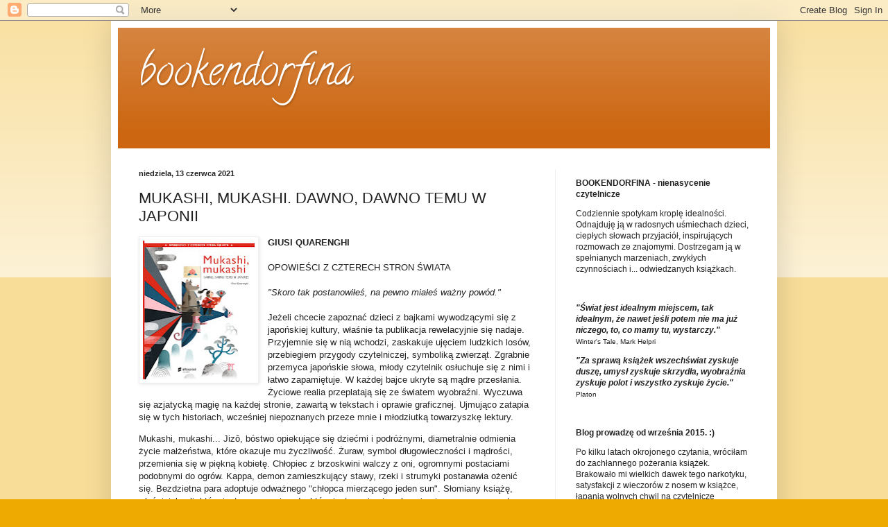

--- FILE ---
content_type: text/html; charset=UTF-8
request_url: https://bookendorfina.blogspot.com/2021/06/mukashi-mukashi-dawno-dawno-temu-w.html
body_size: 30702
content:
<!DOCTYPE html>
<html class='v2' dir='ltr' xmlns='http://www.w3.org/1999/xhtml' xmlns:b='http://www.google.com/2005/gml/b' xmlns:data='http://www.google.com/2005/gml/data' xmlns:expr='http://www.google.com/2005/gml/expr' xmlns:og='http://ogp.me/ns#'>
<head>
<link href='https://www.blogger.com/static/v1/widgets/4128112664-css_bundle_v2.css' rel='stylesheet' type='text/css'/>
<meta content='width=1100' name='viewport'/>
<meta content='text/html; charset=UTF-8' http-equiv='Content-Type'/>
<meta content='blogger' name='generator'/>
<link href='https://bookendorfina.blogspot.com/favicon.ico' rel='icon' type='image/x-icon'/>
<link href='https://bookendorfina.blogspot.com/2021/06/mukashi-mukashi-dawno-dawno-temu-w.html' rel='canonical'/>
<link rel="alternate" type="application/atom+xml" title="bookendorfina - Atom" href="https://bookendorfina.blogspot.com/feeds/posts/default" />
<link rel="alternate" type="application/rss+xml" title="bookendorfina - RSS" href="https://bookendorfina.blogspot.com/feeds/posts/default?alt=rss" />
<link rel="service.post" type="application/atom+xml" title="bookendorfina - Atom" href="https://www.blogger.com/feeds/660584801781449676/posts/default" />

<link rel="alternate" type="application/atom+xml" title="bookendorfina - Atom" href="https://bookendorfina.blogspot.com/feeds/2112808804741922569/comments/default" />
<!--Can't find substitution for tag [blog.ieCssRetrofitLinks]-->
<link href='https://blogger.googleusercontent.com/img/b/R29vZ2xl/AVvXsEhVMd4on_3FHjvHCUSTEP4kgPAQ9IfawSQhHrsjrIIF4ZDp7b98FQkvjmSEZdDjd-qw5f5q-vXgmNY7eWn-k7qUPcwDd3m2PA2Uo1ornna6DINxsiT8D4F23yIADPthZgWLPsR6_Ns-ccA/w161-h200/mukashi-mukashi-dawno-dawno-temu-w-japonii-b-iext71663339.jpg' rel='image_src'/>
<meta content='"Skoro tak postanowiłeś, na pewno miałeś ważny powód." ' name='description'/>
<meta content='https://bookendorfina.blogspot.com/2021/06/mukashi-mukashi-dawno-dawno-temu-w.html' property='og:url'/>
<meta content='MUKASHI, MUKASHI. DAWNO, DAWNO TEMU W JAPONII' property='og:title'/>
<meta content='&quot;Skoro tak postanowiłeś, na pewno miałeś ważny powód.&quot; ' property='og:description'/>
<meta content='https://blogger.googleusercontent.com/img/b/R29vZ2xl/AVvXsEhVMd4on_3FHjvHCUSTEP4kgPAQ9IfawSQhHrsjrIIF4ZDp7b98FQkvjmSEZdDjd-qw5f5q-vXgmNY7eWn-k7qUPcwDd3m2PA2Uo1ornna6DINxsiT8D4F23yIADPthZgWLPsR6_Ns-ccA/w1200-h630-p-k-no-nu/mukashi-mukashi-dawno-dawno-temu-w-japonii-b-iext71663339.jpg' property='og:image'/>
<!-- Begin Open Graph metadata -->
<meta content='article' property='og:type'/>
<meta content='bookendorfina' property='og:site_name'/>
<meta content='MUKASHI, MUKASHI. DAWNO, DAWNO TEMU W JAPONII' property='og:title'/>
<meta content='https://blogger.googleusercontent.com/img/b/R29vZ2xl/AVvXsEhVMd4on_3FHjvHCUSTEP4kgPAQ9IfawSQhHrsjrIIF4ZDp7b98FQkvjmSEZdDjd-qw5f5q-vXgmNY7eWn-k7qUPcwDd3m2PA2Uo1ornna6DINxsiT8D4F23yIADPthZgWLPsR6_Ns-ccA/s72-w161-c-h200/mukashi-mukashi-dawno-dawno-temu-w-japonii-b-iext71663339.jpg' property='og:image'/>
<meta content='237' property='og:image:width'/>
<meta content='158' property='og:image:height'/>
<meta content='"Skoro tak postanowiłeś, na pewno miałeś ważny powód." ' name='og:description'/>
<meta content='https://bookendorfina.blogspot.com/2021/06/mukashi-mukashi-dawno-dawno-temu-w.html' property='og:url'/>
<!-- End Open Graph metadata -->
<!-- Facebook Meta Tags -->
<meta content='966242223397117' property='fb:app_id'/>
<title>bookendorfina: MUKASHI, MUKASHI. DAWNO, DAWNO TEMU W JAPONII</title>
<style type='text/css'>@font-face{font-family:'Calligraffitti';font-style:normal;font-weight:400;font-display:swap;src:url(//fonts.gstatic.com/s/calligraffitti/v20/46k2lbT3XjDVqJw3DCmCFjE0vkFeOZdjppN_.woff2)format('woff2');unicode-range:U+0000-00FF,U+0131,U+0152-0153,U+02BB-02BC,U+02C6,U+02DA,U+02DC,U+0304,U+0308,U+0329,U+2000-206F,U+20AC,U+2122,U+2191,U+2193,U+2212,U+2215,U+FEFF,U+FFFD;}</style>
<style id='page-skin-1' type='text/css'><!--
/*
-----------------------------------------------
Blogger Template Style
Name:     Simple
Designer: Blogger
URL:      www.blogger.com
----------------------------------------------- */
/* Content
----------------------------------------------- */
body {
font: normal normal 12px Arial, Tahoma, Helvetica, FreeSans, sans-serif;
color: #222222;
background: #eeaa00 none repeat scroll top left;
padding: 0 40px 40px 40px;
}
html body .region-inner {
min-width: 0;
max-width: 100%;
width: auto;
}
h2 {
font-size: 22px;
}
a:link {
text-decoration:none;
color: #cc6611;
}
a:visited {
text-decoration:none;
color: #888888;
}
a:hover {
text-decoration:underline;
color: #ff9900;
}
.body-fauxcolumn-outer .fauxcolumn-inner {
background: transparent url(//www.blogblog.com/1kt/simple/body_gradient_tile_light.png) repeat scroll top left;
_background-image: none;
}
.body-fauxcolumn-outer .cap-top {
position: absolute;
z-index: 1;
height: 400px;
width: 100%;
}
.body-fauxcolumn-outer .cap-top .cap-left {
width: 100%;
background: transparent url(//www.blogblog.com/1kt/simple/gradients_light.png) repeat-x scroll top left;
_background-image: none;
}
.content-outer {
-moz-box-shadow: 0 0 40px rgba(0, 0, 0, .15);
-webkit-box-shadow: 0 0 5px rgba(0, 0, 0, .15);
-goog-ms-box-shadow: 0 0 10px #333333;
box-shadow: 0 0 40px rgba(0, 0, 0, .15);
margin-bottom: 1px;
}
.content-inner {
padding: 10px 10px;
}
.content-inner {
background-color: #ffffff;
}
/* Header
----------------------------------------------- */
.header-outer {
background: #cc6611 url(//www.blogblog.com/1kt/simple/gradients_light.png) repeat-x scroll 0 -400px;
_background-image: none;
}
.Header h1 {
font: normal normal 60px Calligraffitti;
color: #ffffff;
text-shadow: 1px 2px 3px rgba(0, 0, 0, .2);
}
.Header h1 a {
color: #ffffff;
}
.Header .description {
font-size: 140%;
color: #ffffff;
}
.header-inner .Header .titlewrapper {
padding: 22px 30px;
}
.header-inner .Header .descriptionwrapper {
padding: 0 30px;
}
/* Tabs
----------------------------------------------- */
.tabs-inner .section:first-child {
border-top: 0 solid #eeeeee;
}
.tabs-inner .section:first-child ul {
margin-top: -0;
border-top: 0 solid #eeeeee;
border-left: 0 solid #eeeeee;
border-right: 0 solid #eeeeee;
}
.tabs-inner .widget ul {
background: #f5f5f5 url(//www.blogblog.com/1kt/simple/gradients_light.png) repeat-x scroll 0 -800px;
_background-image: none;
border-bottom: 1px solid #eeeeee;
margin-top: 0;
margin-left: -30px;
margin-right: -30px;
}
.tabs-inner .widget li a {
display: inline-block;
padding: .6em 1em;
font: normal normal 14px Arial, Tahoma, Helvetica, FreeSans, sans-serif;
color: #999999;
border-left: 1px solid #ffffff;
border-right: 1px solid #eeeeee;
}
.tabs-inner .widget li:first-child a {
border-left: none;
}
.tabs-inner .widget li.selected a, .tabs-inner .widget li a:hover {
color: #000000;
background-color: #eeeeee;
text-decoration: none;
}
/* Columns
----------------------------------------------- */
.main-outer {
border-top: 0 solid #eeeeee;
}
.fauxcolumn-left-outer .fauxcolumn-inner {
border-right: 1px solid #eeeeee;
}
.fauxcolumn-right-outer .fauxcolumn-inner {
border-left: 1px solid #eeeeee;
}
/* Headings
----------------------------------------------- */
div.widget > h2,
div.widget h2.title {
margin: 0 0 1em 0;
font: normal bold 11px Arial, Tahoma, Helvetica, FreeSans, sans-serif;
color: #000000;
}
/* Widgets
----------------------------------------------- */
.widget .zippy {
color: #999999;
text-shadow: 2px 2px 1px rgba(0, 0, 0, .1);
}
.widget .popular-posts ul {
list-style: none;
}
/* Posts
----------------------------------------------- */
h2.date-header {
font: normal bold 11px Arial, Tahoma, Helvetica, FreeSans, sans-serif;
}
.date-header span {
background-color: transparent;
color: #222222;
padding: inherit;
letter-spacing: inherit;
margin: inherit;
}
.main-inner {
padding-top: 30px;
padding-bottom: 30px;
}
.main-inner .column-center-inner {
padding: 0 15px;
}
.main-inner .column-center-inner .section {
margin: 0 15px;
}
.post {
margin: 0 0 25px 0;
}
h3.post-title, .comments h4 {
font: normal normal 22px Arial, Tahoma, Helvetica, FreeSans, sans-serif;
margin: .75em 0 0;
}
.post-body {
font-size: 110%;
line-height: 1.4;
position: relative;
}
.post-body img, .post-body .tr-caption-container, .Profile img, .Image img,
.BlogList .item-thumbnail img {
padding: 2px;
background: #ffffff;
border: 1px solid #eeeeee;
-moz-box-shadow: 1px 1px 5px rgba(0, 0, 0, .1);
-webkit-box-shadow: 1px 1px 5px rgba(0, 0, 0, .1);
box-shadow: 1px 1px 5px rgba(0, 0, 0, .1);
}
.post-body img, .post-body .tr-caption-container {
padding: 5px;
}
.post-body .tr-caption-container {
color: #222222;
}
.post-body .tr-caption-container img {
padding: 0;
background: transparent;
border: none;
-moz-box-shadow: 0 0 0 rgba(0, 0, 0, .1);
-webkit-box-shadow: 0 0 0 rgba(0, 0, 0, .1);
box-shadow: 0 0 0 rgba(0, 0, 0, .1);
}
.post-header {
margin: 0 0 1.5em;
line-height: 1.6;
font-size: 90%;
}
.post-footer {
margin: 20px -2px 0;
padding: 5px 10px;
color: #666666;
background-color: #f9f9f9;
border-bottom: 1px solid #eeeeee;
line-height: 1.6;
font-size: 90%;
}
#comments .comment-author {
padding-top: 1.5em;
border-top: 1px solid #eeeeee;
background-position: 0 1.5em;
}
#comments .comment-author:first-child {
padding-top: 0;
border-top: none;
}
.avatar-image-container {
margin: .2em 0 0;
}
#comments .avatar-image-container img {
border: 1px solid #eeeeee;
}
/* Comments
----------------------------------------------- */
.comments .comments-content .icon.blog-author {
background-repeat: no-repeat;
background-image: url([data-uri]);
}
.comments .comments-content .loadmore a {
border-top: 1px solid #999999;
border-bottom: 1px solid #999999;
}
.comments .comment-thread.inline-thread {
background-color: #f9f9f9;
}
.comments .continue {
border-top: 2px solid #999999;
}
/* Accents
---------------------------------------------- */
.section-columns td.columns-cell {
border-left: 1px solid #eeeeee;
}
.blog-pager {
background: transparent none no-repeat scroll top center;
}
.blog-pager-older-link, .home-link,
.blog-pager-newer-link {
background-color: #ffffff;
padding: 5px;
}
.footer-outer {
border-top: 0 dashed #bbbbbb;
}
/* Mobile
----------------------------------------------- */
body.mobile  {
background-size: auto;
}
.mobile .body-fauxcolumn-outer {
background: transparent none repeat scroll top left;
}
.mobile .body-fauxcolumn-outer .cap-top {
background-size: 100% auto;
}
.mobile .content-outer {
-webkit-box-shadow: 0 0 3px rgba(0, 0, 0, .15);
box-shadow: 0 0 3px rgba(0, 0, 0, .15);
}
.mobile .tabs-inner .widget ul {
margin-left: 0;
margin-right: 0;
}
.mobile .post {
margin: 0;
}
.mobile .main-inner .column-center-inner .section {
margin: 0;
}
.mobile .date-header span {
padding: 0.1em 10px;
margin: 0 -10px;
}
.mobile h3.post-title {
margin: 0;
}
.mobile .blog-pager {
background: transparent none no-repeat scroll top center;
}
.mobile .footer-outer {
border-top: none;
}
.mobile .main-inner, .mobile .footer-inner {
background-color: #ffffff;
}
.mobile-index-contents {
color: #222222;
}
.mobile-link-button {
background-color: #cc6611;
}
.mobile-link-button a:link, .mobile-link-button a:visited {
color: #ffffff;
}
.mobile .tabs-inner .section:first-child {
border-top: none;
}
.mobile .tabs-inner .PageList .widget-content {
background-color: #eeeeee;
color: #000000;
border-top: 1px solid #eeeeee;
border-bottom: 1px solid #eeeeee;
}
.mobile .tabs-inner .PageList .widget-content .pagelist-arrow {
border-left: 1px solid #eeeeee;
}

--></style>
<style id='template-skin-1' type='text/css'><!--
body {
min-width: 960px;
}
.content-outer, .content-fauxcolumn-outer, .region-inner {
min-width: 960px;
max-width: 960px;
_width: 960px;
}
.main-inner .columns {
padding-left: 0;
padding-right: 310px;
}
.main-inner .fauxcolumn-center-outer {
left: 0;
right: 310px;
/* IE6 does not respect left and right together */
_width: expression(this.parentNode.offsetWidth -
parseInt("0") -
parseInt("310px") + 'px');
}
.main-inner .fauxcolumn-left-outer {
width: 0;
}
.main-inner .fauxcolumn-right-outer {
width: 310px;
}
.main-inner .column-left-outer {
width: 0;
right: 100%;
margin-left: -0;
}
.main-inner .column-right-outer {
width: 310px;
margin-right: -310px;
}
#layout {
min-width: 0;
}
#layout .content-outer {
min-width: 0;
width: 800px;
}
#layout .region-inner {
min-width: 0;
width: auto;
}
--></style>
<link href='https://www.blogger.com/dyn-css/authorization.css?targetBlogID=660584801781449676&amp;zx=ae60eea5-bdd4-4437-8178-1afdd819a0e9' media='none' onload='if(media!=&#39;all&#39;)media=&#39;all&#39;' rel='stylesheet'/><noscript><link href='https://www.blogger.com/dyn-css/authorization.css?targetBlogID=660584801781449676&amp;zx=ae60eea5-bdd4-4437-8178-1afdd819a0e9' rel='stylesheet'/></noscript>
<meta name='google-adsense-platform-account' content='ca-host-pub-1556223355139109'/>
<meta name='google-adsense-platform-domain' content='blogspot.com'/>

</head>
<body class='loading variant-bold'>
<div id='fb-root'></div>
<script>
(function(d, s, id) {
  var js, fjs = d.getElementsByTagName(s)[0];
  if (d.getElementById(id)) return;
  js = d.createElement(s); js.id = id;
  js.src = "//connect.facebook.net/pl_PL/sdk.js#xfbml=1&version=v2.5";
  fjs.parentNode.insertBefore(js, fjs);
}(document, 'script', 'facebook-jssdk'));
</script>
<div class='navbar section' id='navbar' name='Pasek nawigacyjny'><div class='widget Navbar' data-version='1' id='Navbar1'><script type="text/javascript">
    function setAttributeOnload(object, attribute, val) {
      if(window.addEventListener) {
        window.addEventListener('load',
          function(){ object[attribute] = val; }, false);
      } else {
        window.attachEvent('onload', function(){ object[attribute] = val; });
      }
    }
  </script>
<div id="navbar-iframe-container"></div>
<script type="text/javascript" src="https://apis.google.com/js/platform.js"></script>
<script type="text/javascript">
      gapi.load("gapi.iframes:gapi.iframes.style.bubble", function() {
        if (gapi.iframes && gapi.iframes.getContext) {
          gapi.iframes.getContext().openChild({
              url: 'https://www.blogger.com/navbar/660584801781449676?po\x3d2112808804741922569\x26origin\x3dhttps://bookendorfina.blogspot.com',
              where: document.getElementById("navbar-iframe-container"),
              id: "navbar-iframe"
          });
        }
      });
    </script><script type="text/javascript">
(function() {
var script = document.createElement('script');
script.type = 'text/javascript';
script.src = '//pagead2.googlesyndication.com/pagead/js/google_top_exp.js';
var head = document.getElementsByTagName('head')[0];
if (head) {
head.appendChild(script);
}})();
</script>
</div></div>
<div class='body-fauxcolumns'>
<div class='fauxcolumn-outer body-fauxcolumn-outer'>
<div class='cap-top'>
<div class='cap-left'></div>
<div class='cap-right'></div>
</div>
<div class='fauxborder-left'>
<div class='fauxborder-right'></div>
<div class='fauxcolumn-inner'>
</div>
</div>
<div class='cap-bottom'>
<div class='cap-left'></div>
<div class='cap-right'></div>
</div>
</div>
</div>
<div class='content'>
<div class='content-fauxcolumns'>
<div class='fauxcolumn-outer content-fauxcolumn-outer'>
<div class='cap-top'>
<div class='cap-left'></div>
<div class='cap-right'></div>
</div>
<div class='fauxborder-left'>
<div class='fauxborder-right'></div>
<div class='fauxcolumn-inner'>
</div>
</div>
<div class='cap-bottom'>
<div class='cap-left'></div>
<div class='cap-right'></div>
</div>
</div>
</div>
<div class='content-outer'>
<div class='content-cap-top cap-top'>
<div class='cap-left'></div>
<div class='cap-right'></div>
</div>
<div class='fauxborder-left content-fauxborder-left'>
<div class='fauxborder-right content-fauxborder-right'></div>
<div class='content-inner'>
<header>
<div class='header-outer'>
<div class='header-cap-top cap-top'>
<div class='cap-left'></div>
<div class='cap-right'></div>
</div>
<div class='fauxborder-left header-fauxborder-left'>
<div class='fauxborder-right header-fauxborder-right'></div>
<div class='region-inner header-inner'>
<div class='header section' id='header' name='Nagłówek'><div class='widget Header' data-version='1' id='Header1'>
<div id='header-inner'>
<div class='titlewrapper'>
<h1 class='title'>
<a href='https://bookendorfina.blogspot.com/'>
bookendorfina
</a>
</h1>
</div>
<div class='descriptionwrapper'>
<p class='description'><span>
</span></p>
</div>
</div>
</div></div>
</div>
</div>
<div class='header-cap-bottom cap-bottom'>
<div class='cap-left'></div>
<div class='cap-right'></div>
</div>
</div>
</header>
<div class='tabs-outer'>
<div class='tabs-cap-top cap-top'>
<div class='cap-left'></div>
<div class='cap-right'></div>
</div>
<div class='fauxborder-left tabs-fauxborder-left'>
<div class='fauxborder-right tabs-fauxborder-right'></div>
<div class='region-inner tabs-inner'>
<div class='tabs no-items section' id='crosscol' name='Wszystkie kolumny'></div>
<div class='tabs no-items section' id='crosscol-overflow' name='Cross-Column 2'></div>
</div>
</div>
<div class='tabs-cap-bottom cap-bottom'>
<div class='cap-left'></div>
<div class='cap-right'></div>
</div>
</div>
<div class='main-outer'>
<div class='main-cap-top cap-top'>
<div class='cap-left'></div>
<div class='cap-right'></div>
</div>
<div class='fauxborder-left main-fauxborder-left'>
<div class='fauxborder-right main-fauxborder-right'></div>
<div class='region-inner main-inner'>
<div class='columns fauxcolumns'>
<div class='fauxcolumn-outer fauxcolumn-center-outer'>
<div class='cap-top'>
<div class='cap-left'></div>
<div class='cap-right'></div>
</div>
<div class='fauxborder-left'>
<div class='fauxborder-right'></div>
<div class='fauxcolumn-inner'>
</div>
</div>
<div class='cap-bottom'>
<div class='cap-left'></div>
<div class='cap-right'></div>
</div>
</div>
<div class='fauxcolumn-outer fauxcolumn-left-outer'>
<div class='cap-top'>
<div class='cap-left'></div>
<div class='cap-right'></div>
</div>
<div class='fauxborder-left'>
<div class='fauxborder-right'></div>
<div class='fauxcolumn-inner'>
</div>
</div>
<div class='cap-bottom'>
<div class='cap-left'></div>
<div class='cap-right'></div>
</div>
</div>
<div class='fauxcolumn-outer fauxcolumn-right-outer'>
<div class='cap-top'>
<div class='cap-left'></div>
<div class='cap-right'></div>
</div>
<div class='fauxborder-left'>
<div class='fauxborder-right'></div>
<div class='fauxcolumn-inner'>
</div>
</div>
<div class='cap-bottom'>
<div class='cap-left'></div>
<div class='cap-right'></div>
</div>
</div>
<!-- corrects IE6 width calculation -->
<div class='columns-inner'>
<div class='column-center-outer'>
<div class='column-center-inner'>
<div class='main section' id='main' name='Główny'><div class='widget Blog' data-version='1' id='Blog1'>
<div class='blog-posts hfeed'>

          <div class="date-outer">
        
<h2 class='date-header'><span>niedziela, 13 czerwca 2021</span></h2>

          <div class="date-posts">
        
<div class='post-outer'>
<div class='post hentry' itemprop='blogPost' itemscope='itemscope' itemtype='http://schema.org/BlogPosting'>
<meta content='https://blogger.googleusercontent.com/img/b/R29vZ2xl/AVvXsEhVMd4on_3FHjvHCUSTEP4kgPAQ9IfawSQhHrsjrIIF4ZDp7b98FQkvjmSEZdDjd-qw5f5q-vXgmNY7eWn-k7qUPcwDd3m2PA2Uo1ornna6DINxsiT8D4F23yIADPthZgWLPsR6_Ns-ccA/w161-h200/mukashi-mukashi-dawno-dawno-temu-w-japonii-b-iext71663339.jpg' itemprop='image_url'/>
<meta content='660584801781449676' itemprop='blogId'/>
<meta content='2112808804741922569' itemprop='postId'/>
<a name='2112808804741922569'></a>
<h3 class='post-title entry-title' itemprop='name'>
MUKASHI, MUKASHI. DAWNO, DAWNO TEMU W JAPONII
</h3>
<div class='post-header'>
<div class='post-header-line-1'></div>
</div>
<div class='post-body entry-content' id='post-body-2112808804741922569' itemprop='articleBody'>
<p></p><div class="separator" style="clear: both; text-align: center;"><a href="https://blogger.googleusercontent.com/img/b/R29vZ2xl/AVvXsEhVMd4on_3FHjvHCUSTEP4kgPAQ9IfawSQhHrsjrIIF4ZDp7b98FQkvjmSEZdDjd-qw5f5q-vXgmNY7eWn-k7qUPcwDd3m2PA2Uo1ornna6DINxsiT8D4F23yIADPthZgWLPsR6_Ns-ccA/s1200/mukashi-mukashi-dawno-dawno-temu-w-japonii-b-iext71663339.jpg" style="clear: left; float: left; margin-bottom: 1em; margin-right: 1em;"><img border="0" data-original-height="1200" data-original-width="962" height="200" src="https://blogger.googleusercontent.com/img/b/R29vZ2xl/AVvXsEhVMd4on_3FHjvHCUSTEP4kgPAQ9IfawSQhHrsjrIIF4ZDp7b98FQkvjmSEZdDjd-qw5f5q-vXgmNY7eWn-k7qUPcwDd3m2PA2Uo1ornna6DINxsiT8D4F23yIADPthZgWLPsR6_Ns-ccA/w161-h200/mukashi-mukashi-dawno-dawno-temu-w-japonii-b-iext71663339.jpg" width="161" /></a></div><b>GIUSI QUARENGHI</b> <br /><br />OPOWIEŚCI Z CZTERECH STRON ŚWIATA <br /><br /><i>"Skoro tak postanowiłeś, na pewno miałeś ważny powód." </i><br /><br />Jeżeli chcecie zapoznać dzieci z bajkami wywodzącymi się z japońskiej kultury, właśnie ta publikacja rewelacyjnie się nadaje. Przyjemnie się w nią wchodzi, zaskakuje ujęciem ludzkich losów, przebiegiem przygody czytelniczej, symboliką zwierząt. Zgrabnie przemyca japońskie słowa, młody czytelnik osłuchuje się z nimi i łatwo zapamiętuje. W każdej bajce ukryte są mądre przesłania. Życiowe realia przeplatają się ze światem wyobraźni. Wyczuwa się azjatycką magię na każdej stronie, zawartą w tekstach i oprawie graficznej. Ujmująco zatapia się w tych historiach, wcześniej niepoznanych przeze mnie i młodziutką towarzyszkę lektury.&nbsp;<p></p><p>Mukashi, mukashi... Jizō, bóstwo opiekujące się dziećmi i podróżnymi, 
diametralnie odmienia życie małżeństwa, które okazuje mu życzliwość. 
Żuraw, symbol długowieczności i mądrości, przemienia się w piękną 
kobietę. Chłopiec z brzoskwini walczy z oni, ogromnymi postaciami 
podobnymi do ogrów. Kappa, demon zamieszkujący stawy, rzeki i strumyki 
postanawia ożenić się. Bezdzietna para adoptuje odważnego "chłopca 
mierzącego jeden sun". Słomiany książę, właściciel soli, która jest w 
morzu, i wody, która jest na ziemi, wykazuje się ogromnym sprytem. Jenot
 i lis rywalizują w sztuce przeobrażania się. Żarłoczna yamamba, 
starucha z górskich leśnych gęstwin, której ofiarami padają zagubieni 
podróżnicy, zostaje przechytrzona.&nbsp;</p><p>Każda z uroczych opowieści na coś istotnego zwraca uwagę. Czarni bohaterowie dostają gorzką nauczkę. Dobre uczynki, nawet jeśli popełniane z błędami, są wynagrodzone. Nie opłaca się być złym, gdyż prędzej czy później przeznaczenie skrupulatnie żąda wymierzenia sprawiedliwości. Wędrówki w baśniach tworzą symboliczne obrazy ścieżek ludzkiego życia. Pokazują, że warto odważnie stawić czoło wyzwaniom, walczyć o swoje prawa, naprawiać niedobre uczynki, być uczynnym, wyrozumiałym i szlachetnym. Zwracają uwagę na moralny obowiązek okazywania szacunku starszym, w szybkim pędzie codzienności zapomina się o tym, na niekwestionowanie decyzji podejmowanych przez bliskich, postawienie na ich wybór, rozsądek i mądrość. <br /></p><p> Każdą baśń oprawiono w inną stylistycznie szatę graficzną. Piękne ilustracje tworzą klimat, chwytają za serce, pobudzają wyobraźnię, można im się przyglądać bez końca, bawić się z dzieckiem w wyszukiwanie szczegółów. Pochodzą z 35. edycji konkursu "Obrazy wyobraźni" zorganizowanego w ramach Międzynarodowej Wystawy Ilustracji Dziecięcej w Särmede. Na początku i na końcu książki zamieszczono obrazki z wyjaśnieniami japońskich słów z baśni. Wzbogacają słownictwo i pomagają wczuć się w odmienną kulturę. Tytuł do wspólnego czytania z dzieckiem, można wówczas wiele wyjaśnić i dopowiedzieć, ale nic nie stoi na przeszkodzie, aby początkujący pasjonat książek poznawał samodzielnie to, co zdarzyło się dawno, dawno temu. <br /><br />  5.5/6 - koniecznie przeczytaj <br />literatura dziecięca, wiek 6+, 48 stron, twarda okładka, format 24cm x 30cm <br />premiera 19.05.2021 (2012), tłumaczenie Ewa Nicewicz, ilustracje Philip Giordano i inni <br />Za możliwość przeczytania książki dziękuję Wydawnictwu Słowne Młode.&nbsp;</p><p></p><div class="separator" style="clear: both; text-align: center;"><a href="https://blogger.googleusercontent.com/img/b/R29vZ2xl/AVvXsEi9YNVOZ4D1tZDCsiDXd8dn2h9GrbQCz8Vyk8z0fl9JG6n85FhnRD7I9lf4q7vE5ZzC1JHducHbb8Cx4W1QEDkyGYZh1XBEvI4oIld-1yB-0nuQc16fuVjd4E_y-HDZHGNAJ67LNPzpxvU/s2048/IMG_20210609_125900+%25281%2529.jpg" style="margin-left: 1em; margin-right: 1em;"><img border="0" data-original-height="1536" data-original-width="2048" height="150" src="https://blogger.googleusercontent.com/img/b/R29vZ2xl/AVvXsEi9YNVOZ4D1tZDCsiDXd8dn2h9GrbQCz8Vyk8z0fl9JG6n85FhnRD7I9lf4q7vE5ZzC1JHducHbb8Cx4W1QEDkyGYZh1XBEvI4oIld-1yB-0nuQc16fuVjd4E_y-HDZHGNAJ67LNPzpxvU/w200-h150/IMG_20210609_125900+%25281%2529.jpg" width="200" /></a></div><br /><div class="separator" style="clear: both; text-align: center;"><a href="https://blogger.googleusercontent.com/img/b/R29vZ2xl/AVvXsEgH1vulRR1FSPX-lxnfIPha2VwxH0qg_B3NMT-re4nvz-U_OoNJVa2a1emMT1SXG3b_7ok7sD6q9gI02E0RZwF-Ch9yiv_hUtD_50gM1oLBLsBrua6AyrH08dLysBKPHud8Kv3bR_nrGkI/s2048/IMG_20210609_125934+%25281%2529.jpg" style="margin-left: 1em; margin-right: 1em;"><img border="0" data-original-height="1536" data-original-width="2048" height="150" src="https://blogger.googleusercontent.com/img/b/R29vZ2xl/AVvXsEgH1vulRR1FSPX-lxnfIPha2VwxH0qg_B3NMT-re4nvz-U_OoNJVa2a1emMT1SXG3b_7ok7sD6q9gI02E0RZwF-Ch9yiv_hUtD_50gM1oLBLsBrua6AyrH08dLysBKPHud8Kv3bR_nrGkI/w200-h150/IMG_20210609_125934+%25281%2529.jpg" width="200" /></a></div><p></p>
<div style='clear: both;'></div>
</div>
<div class='post-footer'>
<div class='post-footer-line post-footer-line-1'><span class='post-author vcard'>
Autor:
<span class='fn' itemprop='author' itemscope='itemscope' itemtype='http://schema.org/Person'>
<meta content='https://www.blogger.com/profile/00687875023064633776' itemprop='url'/>
<a class='g-profile' href='https://www.blogger.com/profile/00687875023064633776' rel='author' title='author profile'>
<span itemprop='name'>Bookendorfina Izabela Pycio</span>
</a>
</span>
</span>
<span class='post-timestamp'>
o
<meta content='https://bookendorfina.blogspot.com/2021/06/mukashi-mukashi-dawno-dawno-temu-w.html' itemprop='url'/>
<a class='timestamp-link' href='https://bookendorfina.blogspot.com/2021/06/mukashi-mukashi-dawno-dawno-temu-w.html' rel='bookmark' title='permanent link'><abbr class='published' itemprop='datePublished' title='2021-06-13T08:18:00+02:00'>08:18</abbr></a>
</span>
<span class='post-comment-link'>
</span>
<span class='post-icons'>
<span class='item-control blog-admin pid-787111029'>
<a href='https://www.blogger.com/post-edit.g?blogID=660584801781449676&postID=2112808804741922569&from=pencil' title='Edytuj post'>
<img alt='' class='icon-action' height='18' src='https://resources.blogblog.com/img/icon18_edit_allbkg.gif' width='18'/>
</a>
</span>
</span>
<div class='post-share-buttons goog-inline-block'>
<a class='goog-inline-block share-button sb-email' href='https://www.blogger.com/share-post.g?blogID=660584801781449676&postID=2112808804741922569&target=email' target='_blank' title='Wyślij pocztą e-mail'><span class='share-button-link-text'>Wyślij pocztą e-mail</span></a><a class='goog-inline-block share-button sb-blog' href='https://www.blogger.com/share-post.g?blogID=660584801781449676&postID=2112808804741922569&target=blog' onclick='window.open(this.href, "_blank", "height=270,width=475"); return false;' target='_blank' title='Wrzuć na bloga'><span class='share-button-link-text'>Wrzuć na bloga</span></a><a class='goog-inline-block share-button sb-twitter' href='https://www.blogger.com/share-post.g?blogID=660584801781449676&postID=2112808804741922569&target=twitter' target='_blank' title='Udostępnij w X'><span class='share-button-link-text'>Udostępnij w X</span></a><a class='goog-inline-block share-button sb-facebook' href='https://www.blogger.com/share-post.g?blogID=660584801781449676&postID=2112808804741922569&target=facebook' onclick='window.open(this.href, "_blank", "height=430,width=640"); return false;' target='_blank' title='Udostępnij w usłudze Facebook'><span class='share-button-link-text'>Udostępnij w usłudze Facebook</span></a><a class='goog-inline-block share-button sb-pinterest' href='https://www.blogger.com/share-post.g?blogID=660584801781449676&postID=2112808804741922569&target=pinterest' target='_blank' title='Udostępnij w serwisie Pinterest'><span class='share-button-link-text'>Udostępnij w serwisie Pinterest</span></a>
</div>
</div>
<div class='post-footer-line post-footer-line-2'><span class='post-labels'>
Etykiety:
<a href='https://bookendorfina.blogspot.com/search/label/bookendorfinka' rel='tag'>bookendorfinka</a>,
<a href='https://bookendorfina.blogspot.com/search/label/GIUSI%20QUARENGHI' rel='tag'>GIUSI QUARENGHI</a>,
<a href='https://bookendorfina.blogspot.com/search/label/literatura%20dzieci%C4%99ca' rel='tag'>literatura dziecięca</a>,
<a href='https://bookendorfina.blogspot.com/search/label/OPOWIE%C5%9ACI%20Z%20CZTERECH%20STRON%20%C5%9AWIATA' rel='tag'>OPOWIEŚCI Z CZTERECH STRON ŚWIATA</a>,
<a href='https://bookendorfina.blogspot.com/search/label/Wydawnictwo%20S%C5%82owne%20M%C5%82ode' rel='tag'>Wydawnictwo Słowne Młode</a>
</span>
</div>
<div class='post-footer-line post-footer-line-3'><span class='post-location'>
</span>
</div>
</div>
</div>
<div class='comments' id='comments'>
<a name='comments'></a>
<h4>32 komentarze:</h4>
<div class='comments-content'>
<script async='async' src='' type='text/javascript'></script>
<script type='text/javascript'>
    (function() {
      var items = null;
      var msgs = null;
      var config = {};

// <![CDATA[
      var cursor = null;
      if (items && items.length > 0) {
        cursor = parseInt(items[items.length - 1].timestamp) + 1;
      }

      var bodyFromEntry = function(entry) {
        var text = (entry &&
                    ((entry.content && entry.content.$t) ||
                     (entry.summary && entry.summary.$t))) ||
            '';
        if (entry && entry.gd$extendedProperty) {
          for (var k in entry.gd$extendedProperty) {
            if (entry.gd$extendedProperty[k].name == 'blogger.contentRemoved') {
              return '<span class="deleted-comment">' + text + '</span>';
            }
          }
        }
        return text;
      }

      var parse = function(data) {
        cursor = null;
        var comments = [];
        if (data && data.feed && data.feed.entry) {
          for (var i = 0, entry; entry = data.feed.entry[i]; i++) {
            var comment = {};
            // comment ID, parsed out of the original id format
            var id = /blog-(\d+).post-(\d+)/.exec(entry.id.$t);
            comment.id = id ? id[2] : null;
            comment.body = bodyFromEntry(entry);
            comment.timestamp = Date.parse(entry.published.$t) + '';
            if (entry.author && entry.author.constructor === Array) {
              var auth = entry.author[0];
              if (auth) {
                comment.author = {
                  name: (auth.name ? auth.name.$t : undefined),
                  profileUrl: (auth.uri ? auth.uri.$t : undefined),
                  avatarUrl: (auth.gd$image ? auth.gd$image.src : undefined)
                };
              }
            }
            if (entry.link) {
              if (entry.link[2]) {
                comment.link = comment.permalink = entry.link[2].href;
              }
              if (entry.link[3]) {
                var pid = /.*comments\/default\/(\d+)\?.*/.exec(entry.link[3].href);
                if (pid && pid[1]) {
                  comment.parentId = pid[1];
                }
              }
            }
            comment.deleteclass = 'item-control blog-admin';
            if (entry.gd$extendedProperty) {
              for (var k in entry.gd$extendedProperty) {
                if (entry.gd$extendedProperty[k].name == 'blogger.itemClass') {
                  comment.deleteclass += ' ' + entry.gd$extendedProperty[k].value;
                } else if (entry.gd$extendedProperty[k].name == 'blogger.displayTime') {
                  comment.displayTime = entry.gd$extendedProperty[k].value;
                }
              }
            }
            comments.push(comment);
          }
        }
        return comments;
      };

      var paginator = function(callback) {
        if (hasMore()) {
          var url = config.feed + '?alt=json&v=2&orderby=published&reverse=false&max-results=50';
          if (cursor) {
            url += '&published-min=' + new Date(cursor).toISOString();
          }
          window.bloggercomments = function(data) {
            var parsed = parse(data);
            cursor = parsed.length < 50 ? null
                : parseInt(parsed[parsed.length - 1].timestamp) + 1
            callback(parsed);
            window.bloggercomments = null;
          }
          url += '&callback=bloggercomments';
          var script = document.createElement('script');
          script.type = 'text/javascript';
          script.src = url;
          document.getElementsByTagName('head')[0].appendChild(script);
        }
      };
      var hasMore = function() {
        return !!cursor;
      };
      var getMeta = function(key, comment) {
        if ('iswriter' == key) {
          var matches = !!comment.author
              && comment.author.name == config.authorName
              && comment.author.profileUrl == config.authorUrl;
          return matches ? 'true' : '';
        } else if ('deletelink' == key) {
          return config.baseUri + '/comment/delete/'
               + config.blogId + '/' + comment.id;
        } else if ('deleteclass' == key) {
          return comment.deleteclass;
        }
        return '';
      };

      var replybox = null;
      var replyUrlParts = null;
      var replyParent = undefined;

      var onReply = function(commentId, domId) {
        if (replybox == null) {
          // lazily cache replybox, and adjust to suit this style:
          replybox = document.getElementById('comment-editor');
          if (replybox != null) {
            replybox.height = '250px';
            replybox.style.display = 'block';
            replyUrlParts = replybox.src.split('#');
          }
        }
        if (replybox && (commentId !== replyParent)) {
          replybox.src = '';
          document.getElementById(domId).insertBefore(replybox, null);
          replybox.src = replyUrlParts[0]
              + (commentId ? '&parentID=' + commentId : '')
              + '#' + replyUrlParts[1];
          replyParent = commentId;
        }
      };

      var hash = (window.location.hash || '#').substring(1);
      var startThread, targetComment;
      if (/^comment-form_/.test(hash)) {
        startThread = hash.substring('comment-form_'.length);
      } else if (/^c[0-9]+$/.test(hash)) {
        targetComment = hash.substring(1);
      }

      // Configure commenting API:
      var configJso = {
        'maxDepth': config.maxThreadDepth
      };
      var provider = {
        'id': config.postId,
        'data': items,
        'loadNext': paginator,
        'hasMore': hasMore,
        'getMeta': getMeta,
        'onReply': onReply,
        'rendered': true,
        'initComment': targetComment,
        'initReplyThread': startThread,
        'config': configJso,
        'messages': msgs
      };

      var render = function() {
        if (window.goog && window.goog.comments) {
          var holder = document.getElementById('comment-holder');
          window.goog.comments.render(holder, provider);
        }
      };

      // render now, or queue to render when library loads:
      if (window.goog && window.goog.comments) {
        render();
      } else {
        window.goog = window.goog || {};
        window.goog.comments = window.goog.comments || {};
        window.goog.comments.loadQueue = window.goog.comments.loadQueue || [];
        window.goog.comments.loadQueue.push(render);
      }
    })();
// ]]>
  </script>
<div id='comment-holder'>
<div class="comment-thread toplevel-thread"><ol id="top-ra"><li class="comment" id="c5686560561186761922"><div class="avatar-image-container"><img src="//3.bp.blogspot.com/-xKqJFtK12yE/ZdeGzyHC3RI/AAAAAAAAAuc/AG55cLVim78k-DO_QEtcGu2g9FV_7EtYwCK4BGAYYCw/s35/Nika%252520z%252520Miasta%252520Sawy%252520%25281%2529.png" alt=""/></div><div class="comment-block"><div class="comment-header"><cite class="user"><a href="https://www.blogger.com/profile/02649293051947648176" rel="nofollow">Nika</a></cite><span class="icon user "></span><span class="datetime secondary-text"><a rel="nofollow" href="https://bookendorfina.blogspot.com/2021/06/mukashi-mukashi-dawno-dawno-temu-w.html?showComment=1623572416405#c5686560561186761922">13 czerwca 2021 10:20</a></span></div><p class="comment-content">Piękna recenzja. Aż sama mam ochotę poczytać te opowieści. Nie znam japońskiej kultury, ale to byłby wspaniały pierwszy krok :)</p><span class="comment-actions secondary-text"><a class="comment-reply" target="_self" data-comment-id="5686560561186761922">Odpowiedz</a><span class="item-control blog-admin blog-admin pid-1144247224"><a target="_self" href="https://www.blogger.com/comment/delete/660584801781449676/5686560561186761922">Usuń</a></span></span></div><div class="comment-replies"><div id="c5686560561186761922-rt" class="comment-thread inline-thread hidden"><span class="thread-toggle thread-expanded"><span class="thread-arrow"></span><span class="thread-count"><a target="_self">Odpowiedzi</a></span></span><ol id="c5686560561186761922-ra" class="thread-chrome thread-expanded"><div></div><div id="c5686560561186761922-continue" class="continue"><a class="comment-reply" target="_self" data-comment-id="5686560561186761922">Odpowiedz</a></div></ol></div></div><div class="comment-replybox-single" id="c5686560561186761922-ce"></div></li><li class="comment" id="c1759302954726177074"><div class="avatar-image-container"><img src="//www.blogger.com/img/blogger_logo_round_35.png" alt=""/></div><div class="comment-block"><div class="comment-header"><cite class="user"><a href="https://www.blogger.com/profile/15113396162648804602" rel="nofollow">Martyna K.</a></cite><span class="icon user "></span><span class="datetime secondary-text"><a rel="nofollow" href="https://bookendorfina.blogspot.com/2021/06/mukashi-mukashi-dawno-dawno-temu-w.html?showComment=1623572736173#c1759302954726177074">13 czerwca 2021 10:25</a></span></div><p class="comment-content">Dobrze, że każda z opowieści zwraca uwagę na coś innego. To duży plus.</p><span class="comment-actions secondary-text"><a class="comment-reply" target="_self" data-comment-id="1759302954726177074">Odpowiedz</a><span class="item-control blog-admin blog-admin pid-50399321"><a target="_self" href="https://www.blogger.com/comment/delete/660584801781449676/1759302954726177074">Usuń</a></span></span></div><div class="comment-replies"><div id="c1759302954726177074-rt" class="comment-thread inline-thread hidden"><span class="thread-toggle thread-expanded"><span class="thread-arrow"></span><span class="thread-count"><a target="_self">Odpowiedzi</a></span></span><ol id="c1759302954726177074-ra" class="thread-chrome thread-expanded"><div></div><div id="c1759302954726177074-continue" class="continue"><a class="comment-reply" target="_self" data-comment-id="1759302954726177074">Odpowiedz</a></div></ol></div></div><div class="comment-replybox-single" id="c1759302954726177074-ce"></div></li><li class="comment" id="c4773611311299774126"><div class="avatar-image-container"><img src="//resources.blogblog.com/img/blank.gif" alt=""/></div><div class="comment-block"><div class="comment-header"><cite class="user"><a href="http://www.pojedztam.pl" rel="nofollow">Paulina Kwiatkowska</a></cite><span class="icon user "></span><span class="datetime secondary-text"><a rel="nofollow" href="https://bookendorfina.blogspot.com/2021/06/mukashi-mukashi-dawno-dawno-temu-w.html?showComment=1623572795933#c4773611311299774126">13 czerwca 2021 10:26</a></span></div><p class="comment-content">Jestem ciekawa szat graficznych tych baśni, na pewno są przepiękne.</p><span class="comment-actions secondary-text"><a class="comment-reply" target="_self" data-comment-id="4773611311299774126">Odpowiedz</a><span class="item-control blog-admin blog-admin pid-749194293"><a target="_self" href="https://www.blogger.com/comment/delete/660584801781449676/4773611311299774126">Usuń</a></span></span></div><div class="comment-replies"><div id="c4773611311299774126-rt" class="comment-thread inline-thread hidden"><span class="thread-toggle thread-expanded"><span class="thread-arrow"></span><span class="thread-count"><a target="_self">Odpowiedzi</a></span></span><ol id="c4773611311299774126-ra" class="thread-chrome thread-expanded"><div></div><div id="c4773611311299774126-continue" class="continue"><a class="comment-reply" target="_self" data-comment-id="4773611311299774126">Odpowiedz</a></div></ol></div></div><div class="comment-replybox-single" id="c4773611311299774126-ce"></div></li><li class="comment" id="c8585386142152747247"><div class="avatar-image-container"><img src="//resources.blogblog.com/img/blank.gif" alt=""/></div><div class="comment-block"><div class="comment-header"><cite class="user"><a href="http://www.pojedztam.pl" rel="nofollow">Pojedztam</a></cite><span class="icon user "></span><span class="datetime secondary-text"><a rel="nofollow" href="https://bookendorfina.blogspot.com/2021/06/mukashi-mukashi-dawno-dawno-temu-w.html?showComment=1623572836873#c8585386142152747247">13 czerwca 2021 10:27</a></span></div><p class="comment-content">Z pewnością chętnie skuszę się na tę lekturę i polecę ją siostrze. </p><span class="comment-actions secondary-text"><a class="comment-reply" target="_self" data-comment-id="8585386142152747247">Odpowiedz</a><span class="item-control blog-admin blog-admin pid-749194293"><a target="_self" href="https://www.blogger.com/comment/delete/660584801781449676/8585386142152747247">Usuń</a></span></span></div><div class="comment-replies"><div id="c8585386142152747247-rt" class="comment-thread inline-thread"><span class="thread-toggle thread-expanded"><span class="thread-arrow"></span><span class="thread-count"><a target="_self">Odpowiedzi</a></span></span><ol id="c8585386142152747247-ra" class="thread-chrome thread-expanded"><div><li class="comment" id="c2806663084046219433"><div class="avatar-image-container"><img src="//blogger.googleusercontent.com/img/b/R29vZ2xl/AVvXsEikdzvtRcdwqNAnR8wQITUSe7Ss4EadZbefx365vtHy2DORbwjzVAmrg9WmkTFUcYa9dTplrcloyrsulWb4odXmS8CuEFChkBgx8q1PpDa4XFRwgsGH5NXPf9031Wd0qPM/s45-c/222088305_503794860850652_3505282188572500761_n.jpg" alt=""/></div><div class="comment-block"><div class="comment-header"><cite class="user"><a href="https://www.blogger.com/profile/06046807803438191128" rel="nofollow">Skarby na półkach</a></cite><span class="icon user "></span><span class="datetime secondary-text"><a rel="nofollow" href="https://bookendorfina.blogspot.com/2021/06/mukashi-mukashi-dawno-dawno-temu-w.html?showComment=1623878511073#c2806663084046219433">16 czerwca 2021 23:21</a></span></div><p class="comment-content">oj tak, mnie też bardzo do siebie przekonuje </p><span class="comment-actions secondary-text"><span class="item-control blog-admin blog-admin pid-369387699"><a target="_self" href="https://www.blogger.com/comment/delete/660584801781449676/2806663084046219433">Usuń</a></span></span></div><div class="comment-replies"><div id="c2806663084046219433-rt" class="comment-thread inline-thread hidden"><span class="thread-toggle thread-expanded"><span class="thread-arrow"></span><span class="thread-count"><a target="_self">Odpowiedzi</a></span></span><ol id="c2806663084046219433-ra" class="thread-chrome thread-expanded"><div></div><div id="c2806663084046219433-continue" class="continue"><a class="comment-reply" target="_self" data-comment-id="2806663084046219433">Odpowiedz</a></div></ol></div></div><div class="comment-replybox-single" id="c2806663084046219433-ce"></div></li></div><div id="c8585386142152747247-continue" class="continue"><a class="comment-reply" target="_self" data-comment-id="8585386142152747247">Odpowiedz</a></div></ol></div></div><div class="comment-replybox-single" id="c8585386142152747247-ce"></div></li><li class="comment" id="c2311687159584906121"><div class="avatar-image-container"><img src="//resources.blogblog.com/img/blank.gif" alt=""/></div><div class="comment-block"><div class="comment-header"><cite class="user"><a href="http://www.pojedztam.pl" rel="nofollow">Recenzje Kiti</a></cite><span class="icon user "></span><span class="datetime secondary-text"><a rel="nofollow" href="https://bookendorfina.blogspot.com/2021/06/mukashi-mukashi-dawno-dawno-temu-w.html?showComment=1623572882446#c2311687159584906121">13 czerwca 2021 10:28</a></span></div><p class="comment-content">Z przyjemnością zagłębię się w lekturę, dziękuję za polecenie tej czytelniczej przygody. </p><span class="comment-actions secondary-text"><a class="comment-reply" target="_self" data-comment-id="2311687159584906121">Odpowiedz</a><span class="item-control blog-admin blog-admin pid-749194293"><a target="_self" href="https://www.blogger.com/comment/delete/660584801781449676/2311687159584906121">Usuń</a></span></span></div><div class="comment-replies"><div id="c2311687159584906121-rt" class="comment-thread inline-thread hidden"><span class="thread-toggle thread-expanded"><span class="thread-arrow"></span><span class="thread-count"><a target="_self">Odpowiedzi</a></span></span><ol id="c2311687159584906121-ra" class="thread-chrome thread-expanded"><div></div><div id="c2311687159584906121-continue" class="continue"><a class="comment-reply" target="_self" data-comment-id="2311687159584906121">Odpowiedz</a></div></ol></div></div><div class="comment-replybox-single" id="c2311687159584906121-ce"></div></li><li class="comment" id="c5209966647777948748"><div class="avatar-image-container"><img src="//resources.blogblog.com/img/blank.gif" alt=""/></div><div class="comment-block"><div class="comment-header"><cite class="user"><a href="http://www.pojedztam.pl" rel="nofollow">Sisters92</a></cite><span class="icon user "></span><span class="datetime secondary-text"><a rel="nofollow" href="https://bookendorfina.blogspot.com/2021/06/mukashi-mukashi-dawno-dawno-temu-w.html?showComment=1623572944519#c5209966647777948748">13 czerwca 2021 10:29</a></span></div><p class="comment-content">Chętnie zwrócę uwagę na tę lekturę, zapowiada się naprawdę świetnie. </p><span class="comment-actions secondary-text"><a class="comment-reply" target="_self" data-comment-id="5209966647777948748">Odpowiedz</a><span class="item-control blog-admin blog-admin pid-749194293"><a target="_self" href="https://www.blogger.com/comment/delete/660584801781449676/5209966647777948748">Usuń</a></span></span></div><div class="comment-replies"><div id="c5209966647777948748-rt" class="comment-thread inline-thread hidden"><span class="thread-toggle thread-expanded"><span class="thread-arrow"></span><span class="thread-count"><a target="_self">Odpowiedzi</a></span></span><ol id="c5209966647777948748-ra" class="thread-chrome thread-expanded"><div></div><div id="c5209966647777948748-continue" class="continue"><a class="comment-reply" target="_self" data-comment-id="5209966647777948748">Odpowiedz</a></div></ol></div></div><div class="comment-replybox-single" id="c5209966647777948748-ce"></div></li><li class="comment" id="c3160330206440145665"><div class="avatar-image-container"><img src="//blogger.googleusercontent.com/img/b/R29vZ2xl/AVvXsEj1dThvvgkI-DnXb8Cdx-O0KiZV7rYvGdWP-T_LcNIA7bgApJ72BQH9ven3U_yZGUdpd4eAxJcACQYhFhQFtjE-f80CVDeMl9dbWKaSUDh_MvCOUp1yRcjae2ZvH1nY_9U/s45-c/Crying%2BMakiko.jpg" alt=""/></div><div class="comment-block"><div class="comment-header"><cite class="user"><a href="https://www.blogger.com/profile/17720669358320515232" rel="nofollow">Ciekawska Magdalena</a></cite><span class="icon user "></span><span class="datetime secondary-text"><a rel="nofollow" href="https://bookendorfina.blogspot.com/2021/06/mukashi-mukashi-dawno-dawno-temu-w.html?showComment=1623573581573#c3160330206440145665">13 czerwca 2021 10:39</a></span></div><p class="comment-content">Czuję, że to książka dla mnie, bo idealnie mnie zachęciłaś </p><span class="comment-actions secondary-text"><a class="comment-reply" target="_self" data-comment-id="3160330206440145665">Odpowiedz</a><span class="item-control blog-admin blog-admin pid-442658997"><a target="_self" href="https://www.blogger.com/comment/delete/660584801781449676/3160330206440145665">Usuń</a></span></span></div><div class="comment-replies"><div id="c3160330206440145665-rt" class="comment-thread inline-thread hidden"><span class="thread-toggle thread-expanded"><span class="thread-arrow"></span><span class="thread-count"><a target="_self">Odpowiedzi</a></span></span><ol id="c3160330206440145665-ra" class="thread-chrome thread-expanded"><div></div><div id="c3160330206440145665-continue" class="continue"><a class="comment-reply" target="_self" data-comment-id="3160330206440145665">Odpowiedz</a></div></ol></div></div><div class="comment-replybox-single" id="c3160330206440145665-ce"></div></li><li class="comment" id="c3459780502079958325"><div class="avatar-image-container"><img src="//blogger.googleusercontent.com/img/b/R29vZ2xl/AVvXsEh440bzk3zcT40EO0rA28rEGD-7xqGT5D31NEKpsjBFZYpc_dciFbmQO4tEMMbwNFGKK1rHpU4jJoKsbI-RZNrpGiJrXlKddU6nCAZR0bVtEm4j_kmIlyiTCPoCqXFVHzQ/s45-c/poster_1649099691609.jpg" alt=""/></div><div class="comment-block"><div class="comment-header"><cite class="user"><a href="https://www.blogger.com/profile/15639958206642374324" rel="nofollow">Joanna - Pisane z uśmiechem</a></cite><span class="icon user "></span><span class="datetime secondary-text"><a rel="nofollow" href="https://bookendorfina.blogspot.com/2021/06/mukashi-mukashi-dawno-dawno-temu-w.html?showComment=1623575252798#c3459780502079958325">13 czerwca 2021 11:07</a></span></div><p class="comment-content">Ostatnio pisałas o rosyjskich baśniach, teraz klimaty japońskie - jaka róznory, super!</p><span class="comment-actions secondary-text"><a class="comment-reply" target="_self" data-comment-id="3459780502079958325">Odpowiedz</a><span class="item-control blog-admin blog-admin pid-689573049"><a target="_self" href="https://www.blogger.com/comment/delete/660584801781449676/3459780502079958325">Usuń</a></span></span></div><div class="comment-replies"><div id="c3459780502079958325-rt" class="comment-thread inline-thread"><span class="thread-toggle thread-expanded"><span class="thread-arrow"></span><span class="thread-count"><a target="_self">Odpowiedzi</a></span></span><ol id="c3459780502079958325-ra" class="thread-chrome thread-expanded"><div><li class="comment" id="c547680233058842364"><div class="avatar-image-container"><img src="//www.blogger.com/img/blogger_logo_round_35.png" alt=""/></div><div class="comment-block"><div class="comment-header"><cite class="user"><a href="https://www.blogger.com/profile/15113396162648804602" rel="nofollow">Martyna K.</a></cite><span class="icon user "></span><span class="datetime secondary-text"><a rel="nofollow" href="https://bookendorfina.blogspot.com/2021/06/mukashi-mukashi-dawno-dawno-temu-w.html?showComment=1623581458175#c547680233058842364">13 czerwca 2021 12:50</a></span></div><p class="comment-content">Bardzo podoba mi się taka czytelnicza propozycja, lubię różnorodność.</p><span class="comment-actions secondary-text"><span class="item-control blog-admin blog-admin pid-50399321"><a target="_self" href="https://www.blogger.com/comment/delete/660584801781449676/547680233058842364">Usuń</a></span></span></div><div class="comment-replies"><div id="c547680233058842364-rt" class="comment-thread inline-thread hidden"><span class="thread-toggle thread-expanded"><span class="thread-arrow"></span><span class="thread-count"><a target="_self">Odpowiedzi</a></span></span><ol id="c547680233058842364-ra" class="thread-chrome thread-expanded"><div></div><div id="c547680233058842364-continue" class="continue"><a class="comment-reply" target="_self" data-comment-id="547680233058842364">Odpowiedz</a></div></ol></div></div><div class="comment-replybox-single" id="c547680233058842364-ce"></div></li></div><div id="c3459780502079958325-continue" class="continue"><a class="comment-reply" target="_self" data-comment-id="3459780502079958325">Odpowiedz</a></div></ol></div></div><div class="comment-replybox-single" id="c3459780502079958325-ce"></div></li><li class="comment" id="c7521267596493420653"><div class="avatar-image-container"><img src="//blogger.googleusercontent.com/img/b/R29vZ2xl/AVvXsEjDdWvNFP8WeBsPmO74SVNIsBghPNG_X47mrnIUAv_i_hsjxXeHn2n0DEKKeTtaM__QNZy_gLSMgcyGPRDyHzi3pnEWFqYonMnAQrnJTSUXdlRHfjIUCiY_EoyA_7ToUQ/s45-c/ja2.png" alt=""/></div><div class="comment-block"><div class="comment-header"><cite class="user"><a href="https://www.blogger.com/profile/09146824919098734317" rel="nofollow">Natalia | natalia-recenzuje.pl</a></cite><span class="icon user "></span><span class="datetime secondary-text"><a rel="nofollow" href="https://bookendorfina.blogspot.com/2021/06/mukashi-mukashi-dawno-dawno-temu-w.html?showComment=1623575883473#c7521267596493420653">13 czerwca 2021 11:18</a></span></div><p class="comment-content">Ja mam w domu antologię baśni japońskich. Jeszcze się za nie nie zabrałam, ale ogromnie jestem ciekawa tej azjatyckiej symboliki, która na pewno jest tak różna od europejskiej.</p><span class="comment-actions secondary-text"><a class="comment-reply" target="_self" data-comment-id="7521267596493420653">Odpowiedz</a><span class="item-control blog-admin blog-admin pid-857245012"><a target="_self" href="https://www.blogger.com/comment/delete/660584801781449676/7521267596493420653">Usuń</a></span></span></div><div class="comment-replies"><div id="c7521267596493420653-rt" class="comment-thread inline-thread hidden"><span class="thread-toggle thread-expanded"><span class="thread-arrow"></span><span class="thread-count"><a target="_self">Odpowiedzi</a></span></span><ol id="c7521267596493420653-ra" class="thread-chrome thread-expanded"><div></div><div id="c7521267596493420653-continue" class="continue"><a class="comment-reply" target="_self" data-comment-id="7521267596493420653">Odpowiedz</a></div></ol></div></div><div class="comment-replybox-single" id="c7521267596493420653-ce"></div></li><li class="comment" id="c3174192419378948068"><div class="avatar-image-container"><img src="//blogger.googleusercontent.com/img/b/R29vZ2xl/AVvXsEhOEOusbK9gtMC6hmZciBIqB9DSs4tik0Ob9Uwj5KXMFTJrVRWRlG_HhgV3RghLv58X7jCS8ZEwZJoKkJnhUUmx6ImqUAAxulYSbeNvxutfmme5hvooq-f9EZZUzDBctQ/s45-c/IMG-3194.PNG.jpg" alt=""/></div><div class="comment-block"><div class="comment-header"><cite class="user"><a href="https://www.blogger.com/profile/14524354675371831064" rel="nofollow">Świat Książkowy Mali</a></cite><span class="icon user "></span><span class="datetime secondary-text"><a rel="nofollow" href="https://bookendorfina.blogspot.com/2021/06/mukashi-mukashi-dawno-dawno-temu-w.html?showComment=1623580656921#c3174192419378948068">13 czerwca 2021 12:37</a></span></div><p class="comment-content">Bardzo zachęcająca recenzja. Baśnie są piękne a ta wydaje się być bardzo interesująca. </p><span class="comment-actions secondary-text"><a class="comment-reply" target="_self" data-comment-id="3174192419378948068">Odpowiedz</a><span class="item-control blog-admin blog-admin pid-1621840341"><a target="_self" href="https://www.blogger.com/comment/delete/660584801781449676/3174192419378948068">Usuń</a></span></span></div><div class="comment-replies"><div id="c3174192419378948068-rt" class="comment-thread inline-thread hidden"><span class="thread-toggle thread-expanded"><span class="thread-arrow"></span><span class="thread-count"><a target="_self">Odpowiedzi</a></span></span><ol id="c3174192419378948068-ra" class="thread-chrome thread-expanded"><div></div><div id="c3174192419378948068-continue" class="continue"><a class="comment-reply" target="_self" data-comment-id="3174192419378948068">Odpowiedz</a></div></ol></div></div><div class="comment-replybox-single" id="c3174192419378948068-ce"></div></li><li class="comment" id="c6537872339273312192"><div class="avatar-image-container"><img src="//blogger.googleusercontent.com/img/b/R29vZ2xl/AVvXsEjMGh-N7t3jwgWb6_P75b43OCkEw6RGTBv6kg6StBa3WSefAFo0fSXbp1gPbIAIKv9XtNbYpdLzyAL3ChVejiuM6OMEa3s61tgg9e7hagWLU1X14l8193TOj3c7PFVQbA/s45-c/Glodna_wyobraznia_wide_margin_www-01.png" alt=""/></div><div class="comment-block"><div class="comment-header"><cite class="user"><a href="https://www.blogger.com/profile/01151268190303625056" rel="nofollow">Głodna Wyobraźnia</a></cite><span class="icon user "></span><span class="datetime secondary-text"><a rel="nofollow" href="https://bookendorfina.blogspot.com/2021/06/mukashi-mukashi-dawno-dawno-temu-w.html?showComment=1623581700370#c6537872339273312192">13 czerwca 2021 12:55</a></span></div><p class="comment-content">Nieważne, ile mam lat, mam ochotę to przeczytać!</p><span class="comment-actions secondary-text"><a class="comment-reply" target="_self" data-comment-id="6537872339273312192">Odpowiedz</a><span class="item-control blog-admin blog-admin pid-479100320"><a target="_self" href="https://www.blogger.com/comment/delete/660584801781449676/6537872339273312192">Usuń</a></span></span></div><div class="comment-replies"><div id="c6537872339273312192-rt" class="comment-thread inline-thread hidden"><span class="thread-toggle thread-expanded"><span class="thread-arrow"></span><span class="thread-count"><a target="_self">Odpowiedzi</a></span></span><ol id="c6537872339273312192-ra" class="thread-chrome thread-expanded"><div></div><div id="c6537872339273312192-continue" class="continue"><a class="comment-reply" target="_self" data-comment-id="6537872339273312192">Odpowiedz</a></div></ol></div></div><div class="comment-replybox-single" id="c6537872339273312192-ce"></div></li><li class="comment" id="c5135689456742423078"><div class="avatar-image-container"><img src="//blogger.googleusercontent.com/img/b/R29vZ2xl/AVvXsEjHO8qsl9F6chOQt7legpkphmh-G-UYbNKrkwLfwTr_YeNWXWQboLgsHGVs-W22ZXsBMLNsrS0Mvh1Wb_6aMudvb8PdEQQX-yn212W_nXB_I_X6vWORVvMQMPukKjtoFw/s45-c/18718200_1433048750095839_479852498_n.jpg" alt=""/></div><div class="comment-block"><div class="comment-header"><cite class="user"><a href="https://www.blogger.com/profile/16694830283313259414" rel="nofollow">Maria Kasperczak (mamopoczytajsobie)</a></cite><span class="icon user "></span><span class="datetime secondary-text"><a rel="nofollow" href="https://bookendorfina.blogspot.com/2021/06/mukashi-mukashi-dawno-dawno-temu-w.html?showComment=1623591568803#c5135689456742423078">13 czerwca 2021 15:39</a></span></div><p class="comment-content">Zapisuje do poczytania wspólnie z córkami, chętnie odkryjemy razem japońską kulturę.</p><span class="comment-actions secondary-text"><a class="comment-reply" target="_self" data-comment-id="5135689456742423078">Odpowiedz</a><span class="item-control blog-admin blog-admin pid-1022628607"><a target="_self" href="https://www.blogger.com/comment/delete/660584801781449676/5135689456742423078">Usuń</a></span></span></div><div class="comment-replies"><div id="c5135689456742423078-rt" class="comment-thread inline-thread"><span class="thread-toggle thread-expanded"><span class="thread-arrow"></span><span class="thread-count"><a target="_self">Odpowiedzi</a></span></span><ol id="c5135689456742423078-ra" class="thread-chrome thread-expanded"><div><li class="comment" id="c2889001009196550959"><div class="avatar-image-container"><img src="//www.blogger.com/img/blogger_logo_round_35.png" alt=""/></div><div class="comment-block"><div class="comment-header"><cite class="user"><a href="https://www.blogger.com/profile/15113396162648804602" rel="nofollow">Martyna K.</a></cite><span class="icon user "></span><span class="datetime secondary-text"><a rel="nofollow" href="https://bookendorfina.blogspot.com/2021/06/mukashi-mukashi-dawno-dawno-temu-w.html?showComment=1623615210245#c2889001009196550959">13 czerwca 2021 22:13</a></span></div><p class="comment-content">Mam na jej temat małe pojęcie, więc też jestem zainteresowana. </p><span class="comment-actions secondary-text"><span class="item-control blog-admin blog-admin pid-50399321"><a target="_self" href="https://www.blogger.com/comment/delete/660584801781449676/2889001009196550959">Usuń</a></span></span></div><div class="comment-replies"><div id="c2889001009196550959-rt" class="comment-thread inline-thread hidden"><span class="thread-toggle thread-expanded"><span class="thread-arrow"></span><span class="thread-count"><a target="_self">Odpowiedzi</a></span></span><ol id="c2889001009196550959-ra" class="thread-chrome thread-expanded"><div></div><div id="c2889001009196550959-continue" class="continue"><a class="comment-reply" target="_self" data-comment-id="2889001009196550959">Odpowiedz</a></div></ol></div></div><div class="comment-replybox-single" id="c2889001009196550959-ce"></div></li></div><div id="c5135689456742423078-continue" class="continue"><a class="comment-reply" target="_self" data-comment-id="5135689456742423078">Odpowiedz</a></div></ol></div></div><div class="comment-replybox-single" id="c5135689456742423078-ce"></div></li><li class="comment" id="c7344148977743362746"><div class="avatar-image-container"><img src="//blogger.googleusercontent.com/img/b/R29vZ2xl/AVvXsEhSW6Tf4HQSUlyZ12rIBEIfkkz5JQnP5I0ebO0p3ognCebFd4AaxmgCCuoNK4Dw288fpJcmhuLlToElPmfTxR-RyIUysOZ47SNY1aWGfJMYobOl3jGkUb2-ZDcQjaRNeOY/s45-c/IMG_20220319_123503155_HDR.jpg" alt=""/></div><div class="comment-block"><div class="comment-header"><cite class="user"><a href="https://www.blogger.com/profile/11621674745627554747" rel="nofollow">czerwona filiżanka</a></cite><span class="icon user "></span><span class="datetime secondary-text"><a rel="nofollow" href="https://bookendorfina.blogspot.com/2021/06/mukashi-mukashi-dawno-dawno-temu-w.html?showComment=1623595844473#c7344148977743362746">13 czerwca 2021 16:50</a></span></div><p class="comment-content">super że Ci sie tak bardzo ta ksiażka podobała. Co do dobra i zła które powraca to chcemy tak bardzo wierzyc w sprawiedliwosć a bywa różnie. </p><span class="comment-actions secondary-text"><a class="comment-reply" target="_self" data-comment-id="7344148977743362746">Odpowiedz</a><span class="item-control blog-admin blog-admin pid-169057808"><a target="_self" href="https://www.blogger.com/comment/delete/660584801781449676/7344148977743362746">Usuń</a></span></span></div><div class="comment-replies"><div id="c7344148977743362746-rt" class="comment-thread inline-thread"><span class="thread-toggle thread-expanded"><span class="thread-arrow"></span><span class="thread-count"><a target="_self">Odpowiedzi</a></span></span><ol id="c7344148977743362746-ra" class="thread-chrome thread-expanded"><div><li class="comment" id="c3415986931952146698"><div class="avatar-image-container"><img src="//www.blogger.com/img/blogger_logo_round_35.png" alt=""/></div><div class="comment-block"><div class="comment-header"><cite class="user"><a href="https://www.blogger.com/profile/15113396162648804602" rel="nofollow">Martyna K.</a></cite><span class="icon user "></span><span class="datetime secondary-text"><a rel="nofollow" href="https://bookendorfina.blogspot.com/2021/06/mukashi-mukashi-dawno-dawno-temu-w.html?showComment=1623596814924#c3415986931952146698">13 czerwca 2021 17:06</a></span></div><p class="comment-content">To prawda, z tą sprawiedliwością różnie bywa, ale wierzmy, że istnieje.</p><span class="comment-actions secondary-text"><span class="item-control blog-admin blog-admin pid-50399321"><a target="_self" href="https://www.blogger.com/comment/delete/660584801781449676/3415986931952146698">Usuń</a></span></span></div><div class="comment-replies"><div id="c3415986931952146698-rt" class="comment-thread inline-thread hidden"><span class="thread-toggle thread-expanded"><span class="thread-arrow"></span><span class="thread-count"><a target="_self">Odpowiedzi</a></span></span><ol id="c3415986931952146698-ra" class="thread-chrome thread-expanded"><div></div><div id="c3415986931952146698-continue" class="continue"><a class="comment-reply" target="_self" data-comment-id="3415986931952146698">Odpowiedz</a></div></ol></div></div><div class="comment-replybox-single" id="c3415986931952146698-ce"></div></li></div><div id="c7344148977743362746-continue" class="continue"><a class="comment-reply" target="_self" data-comment-id="7344148977743362746">Odpowiedz</a></div></ol></div></div><div class="comment-replybox-single" id="c7344148977743362746-ce"></div></li><li class="comment" id="c7072461702517931435"><div class="avatar-image-container"><img src="//www.blogger.com/img/blogger_logo_round_35.png" alt=""/></div><div class="comment-block"><div class="comment-header"><cite class="user"><a href="https://www.blogger.com/profile/03514750601918151460" rel="nofollow">Retromoderna</a></cite><span class="icon user "></span><span class="datetime secondary-text"><a rel="nofollow" href="https://bookendorfina.blogspot.com/2021/06/mukashi-mukashi-dawno-dawno-temu-w.html?showComment=1623599410175#c7072461702517931435">13 czerwca 2021 17:50</a></span></div><p class="comment-content">O bardzo ciekawa książka, chętnie przeczytam ją razem z dziećmi. :) </p><span class="comment-actions secondary-text"><a class="comment-reply" target="_self" data-comment-id="7072461702517931435">Odpowiedz</a><span class="item-control blog-admin blog-admin pid-1705119563"><a target="_self" href="https://www.blogger.com/comment/delete/660584801781449676/7072461702517931435">Usuń</a></span></span></div><div class="comment-replies"><div id="c7072461702517931435-rt" class="comment-thread inline-thread hidden"><span class="thread-toggle thread-expanded"><span class="thread-arrow"></span><span class="thread-count"><a target="_self">Odpowiedzi</a></span></span><ol id="c7072461702517931435-ra" class="thread-chrome thread-expanded"><div></div><div id="c7072461702517931435-continue" class="continue"><a class="comment-reply" target="_self" data-comment-id="7072461702517931435">Odpowiedz</a></div></ol></div></div><div class="comment-replybox-single" id="c7072461702517931435-ce"></div></li><li class="comment" id="c9182326106608038992"><div class="avatar-image-container"><img src="//blogger.googleusercontent.com/img/b/R29vZ2xl/AVvXsEi7rJtP-DLzhWeZJusP2rYMy-zFCDquDmA5kXsli8u2I3aUKlDKFV6gG8owp1HtsxNRZb3cec_jjkYHWTIk6jjHi2FL-MkaIALpkVuC_IXtkf89YjPQT5Rr1OvVkOLebnE/s45-c/IMG_9862.JPG" alt=""/></div><div class="comment-block"><div class="comment-header"><cite class="user"><a href="https://www.blogger.com/profile/07538237428456786526" rel="nofollow">beautylilly</a></cite><span class="icon user "></span><span class="datetime secondary-text"><a rel="nofollow" href="https://bookendorfina.blogspot.com/2021/06/mukashi-mukashi-dawno-dawno-temu-w.html?showComment=1623606236506#c9182326106608038992">13 czerwca 2021 19:43</a></span></div><p class="comment-content">Ksizka dla dziecka ale moja córka na pewno byłaby zadowolona z niej a to dlatego że bardzo ja ciekawi Japonia. </p><span class="comment-actions secondary-text"><a class="comment-reply" target="_self" data-comment-id="9182326106608038992">Odpowiedz</a><span class="item-control blog-admin blog-admin pid-846921413"><a target="_self" href="https://www.blogger.com/comment/delete/660584801781449676/9182326106608038992">Usuń</a></span></span></div><div class="comment-replies"><div id="c9182326106608038992-rt" class="comment-thread inline-thread hidden"><span class="thread-toggle thread-expanded"><span class="thread-arrow"></span><span class="thread-count"><a target="_self">Odpowiedzi</a></span></span><ol id="c9182326106608038992-ra" class="thread-chrome thread-expanded"><div></div><div id="c9182326106608038992-continue" class="continue"><a class="comment-reply" target="_self" data-comment-id="9182326106608038992">Odpowiedz</a></div></ol></div></div><div class="comment-replybox-single" id="c9182326106608038992-ce"></div></li><li class="comment" id="c4551921198047440510"><div class="avatar-image-container"><img src="//blogger.googleusercontent.com/img/b/R29vZ2xl/AVvXsEgkraViwoJ7_ctrUzSjYZlnUfC-BXGejt5LS_Kfmkje20eEEPEIUREmuoFipS9O3n9brvNDzn1frJyWa4rUpsGO2FVM8I9EzdS4pH3nsRazcBagF2HJ-RZlLYfoaCe5hGA/s45-c/72390702_524218021471138_3969589039035580416_n.jpg" alt=""/></div><div class="comment-block"><div class="comment-header"><cite class="user"><a href="https://www.blogger.com/profile/15590812981098280658" rel="nofollow">Justyna</a></cite><span class="icon user "></span><span class="datetime secondary-text"><a rel="nofollow" href="https://bookendorfina.blogspot.com/2021/06/mukashi-mukashi-dawno-dawno-temu-w.html?showComment=1623607246474#c4551921198047440510">13 czerwca 2021 20:00</a></span></div><p class="comment-content">Tematyka japońska nie jest lubiana przez moje dzieci ale sądzę że ta książka by im się spodobała.</p><span class="comment-actions secondary-text"><a class="comment-reply" target="_self" data-comment-id="4551921198047440510">Odpowiedz</a><span class="item-control blog-admin blog-admin pid-1883392002"><a target="_self" href="https://www.blogger.com/comment/delete/660584801781449676/4551921198047440510">Usuń</a></span></span></div><div class="comment-replies"><div id="c4551921198047440510-rt" class="comment-thread inline-thread hidden"><span class="thread-toggle thread-expanded"><span class="thread-arrow"></span><span class="thread-count"><a target="_self">Odpowiedzi</a></span></span><ol id="c4551921198047440510-ra" class="thread-chrome thread-expanded"><div></div><div id="c4551921198047440510-continue" class="continue"><a class="comment-reply" target="_self" data-comment-id="4551921198047440510">Odpowiedz</a></div></ol></div></div><div class="comment-replybox-single" id="c4551921198047440510-ce"></div></li><li class="comment" id="c6963281023953175245"><div class="avatar-image-container"><img src="//blogger.googleusercontent.com/img/b/R29vZ2xl/AVvXsEi_2KXmH-2-wRM1Voz22pZW4Fq_IUOnStWf0KLUd54pv58Ryq0F8WaTrvjY6NrUsjHNzWiUvixeBTNmcbTBRFkS8-5R0lfQBzR3VvoCtvUJ-kRv-h7HNJ9c7KnIRqHjstY/s45-c/wharmonii.jpg" alt=""/></div><div class="comment-block"><div class="comment-header"><cite class="user"><a href="https://www.blogger.com/profile/03298155325916797593" rel="nofollow">W Harmonii</a></cite><span class="icon user "></span><span class="datetime secondary-text"><a rel="nofollow" href="https://bookendorfina.blogspot.com/2021/06/mukashi-mukashi-dawno-dawno-temu-w.html?showComment=1623614868186#c6963281023953175245">13 czerwca 2021 22:07</a></span></div><p class="comment-content">Ciekawa propozycja.</p><span class="comment-actions secondary-text"><a class="comment-reply" target="_self" data-comment-id="6963281023953175245">Odpowiedz</a><span class="item-control blog-admin blog-admin pid-850606213"><a target="_self" href="https://www.blogger.com/comment/delete/660584801781449676/6963281023953175245">Usuń</a></span></span></div><div class="comment-replies"><div id="c6963281023953175245-rt" class="comment-thread inline-thread hidden"><span class="thread-toggle thread-expanded"><span class="thread-arrow"></span><span class="thread-count"><a target="_self">Odpowiedzi</a></span></span><ol id="c6963281023953175245-ra" class="thread-chrome thread-expanded"><div></div><div id="c6963281023953175245-continue" class="continue"><a class="comment-reply" target="_self" data-comment-id="6963281023953175245">Odpowiedz</a></div></ol></div></div><div class="comment-replybox-single" id="c6963281023953175245-ce"></div></li><li class="comment" id="c403094906641250889"><div class="avatar-image-container"><img src="//blogger.googleusercontent.com/img/b/R29vZ2xl/AVvXsEikdzvtRcdwqNAnR8wQITUSe7Ss4EadZbefx365vtHy2DORbwjzVAmrg9WmkTFUcYa9dTplrcloyrsulWb4odXmS8CuEFChkBgx8q1PpDa4XFRwgsGH5NXPf9031Wd0qPM/s45-c/222088305_503794860850652_3505282188572500761_n.jpg" alt=""/></div><div class="comment-block"><div class="comment-header"><cite class="user"><a href="https://www.blogger.com/profile/06046807803438191128" rel="nofollow">Skarby na półkach</a></cite><span class="icon user "></span><span class="datetime secondary-text"><a rel="nofollow" href="https://bookendorfina.blogspot.com/2021/06/mukashi-mukashi-dawno-dawno-temu-w.html?showComment=1623617579669#c403094906641250889">13 czerwca 2021 22:52</a></span></div><p class="comment-content">książka bardzo dla mnie, mam nadzieję, że nie długo się z nią zapoznam :-)</p><span class="comment-actions secondary-text"><a class="comment-reply" target="_self" data-comment-id="403094906641250889">Odpowiedz</a><span class="item-control blog-admin blog-admin pid-369387699"><a target="_self" href="https://www.blogger.com/comment/delete/660584801781449676/403094906641250889">Usuń</a></span></span></div><div class="comment-replies"><div id="c403094906641250889-rt" class="comment-thread inline-thread hidden"><span class="thread-toggle thread-expanded"><span class="thread-arrow"></span><span class="thread-count"><a target="_self">Odpowiedzi</a></span></span><ol id="c403094906641250889-ra" class="thread-chrome thread-expanded"><div></div><div id="c403094906641250889-continue" class="continue"><a class="comment-reply" target="_self" data-comment-id="403094906641250889">Odpowiedz</a></div></ol></div></div><div class="comment-replybox-single" id="c403094906641250889-ce"></div></li><li class="comment" id="c9197897867489616617"><div class="avatar-image-container"><img src="//www.blogger.com/img/blogger_logo_round_35.png" alt=""/></div><div class="comment-block"><div class="comment-header"><cite class="user"><a href="https://www.blogger.com/profile/06602167744830796556" rel="nofollow">AgataMan.</a></cite><span class="icon user "></span><span class="datetime secondary-text"><a rel="nofollow" href="https://bookendorfina.blogspot.com/2021/06/mukashi-mukashi-dawno-dawno-temu-w.html?showComment=1623654736030#c9197897867489616617">14 czerwca 2021 09:12</a></span></div><p class="comment-content">Mam kilka ksiazek z przypowiesciami, legendami i opowiastkami z azjatyckich stron,ale w wersji dla dzieciakiw jeszcze nie, wiec chetnie dodam do kolekcji :)</p><span class="comment-actions secondary-text"><a class="comment-reply" target="_self" data-comment-id="9197897867489616617">Odpowiedz</a><span class="item-control blog-admin blog-admin pid-299509447"><a target="_self" href="https://www.blogger.com/comment/delete/660584801781449676/9197897867489616617">Usuń</a></span></span></div><div class="comment-replies"><div id="c9197897867489616617-rt" class="comment-thread inline-thread hidden"><span class="thread-toggle thread-expanded"><span class="thread-arrow"></span><span class="thread-count"><a target="_self">Odpowiedzi</a></span></span><ol id="c9197897867489616617-ra" class="thread-chrome thread-expanded"><div></div><div id="c9197897867489616617-continue" class="continue"><a class="comment-reply" target="_self" data-comment-id="9197897867489616617">Odpowiedz</a></div></ol></div></div><div class="comment-replybox-single" id="c9197897867489616617-ce"></div></li><li class="comment" id="c200004985264353433"><div class="avatar-image-container"><img src="//blogger.googleusercontent.com/img/b/R29vZ2xl/AVvXsEhEZnibZFMkfHiIPMYc34gJJ7BkPBYEnx8YAP_cwayBC8dzCA29bNedrHHlim_UjWWIvatgLHfu-EFYbsSmPFZLKeNcgUzfrFkXr47_zWEXgDRBt6GzASoV7bBlIkVOk11_MGlee84KVh1cvozo3WhonIaE4MSaqY7hC5q52c0Gn-xexX4/s45/Zuzka%20Pisze.png" alt=""/></div><div class="comment-block"><div class="comment-header"><cite class="user"><a href="https://www.blogger.com/profile/18027322496886730720" rel="nofollow">ZuzkaPisze.pl</a></cite><span class="icon user "></span><span class="datetime secondary-text"><a rel="nofollow" href="https://bookendorfina.blogspot.com/2021/06/mukashi-mukashi-dawno-dawno-temu-w.html?showComment=1623654858907#c200004985264353433">14 czerwca 2021 09:14</a></span></div><p class="comment-content">Tym razem książka do mnie nie przemawia. Nie wiem, czy moje dzieci by się nią zainteresowały i na razie sprawdzać tego nie będę. </p><span class="comment-actions secondary-text"><a class="comment-reply" target="_self" data-comment-id="200004985264353433">Odpowiedz</a><span class="item-control blog-admin blog-admin pid-1110393164"><a target="_self" href="https://www.blogger.com/comment/delete/660584801781449676/200004985264353433">Usuń</a></span></span></div><div class="comment-replies"><div id="c200004985264353433-rt" class="comment-thread inline-thread hidden"><span class="thread-toggle thread-expanded"><span class="thread-arrow"></span><span class="thread-count"><a target="_self">Odpowiedzi</a></span></span><ol id="c200004985264353433-ra" class="thread-chrome thread-expanded"><div></div><div id="c200004985264353433-continue" class="continue"><a class="comment-reply" target="_self" data-comment-id="200004985264353433">Odpowiedz</a></div></ol></div></div><div class="comment-replybox-single" id="c200004985264353433-ce"></div></li><li class="comment" id="c2009682796006365619"><div class="avatar-image-container"><img src="//resources.blogblog.com/img/blank.gif" alt=""/></div><div class="comment-block"><div class="comment-header"><cite class="user">Anonimowy</cite><span class="icon user "></span><span class="datetime secondary-text"><a rel="nofollow" href="https://bookendorfina.blogspot.com/2021/06/mukashi-mukashi-dawno-dawno-temu-w.html?showComment=1623657481559#c2009682796006365619">14 czerwca 2021 09:58</a></span></div><p class="comment-content">Piękna recenzja, zachęca, aby wkroczyć do świata baśni.<br>Sama bym chętnie przeczytała.<br>Lubię taka tematykę, ale w wersji dla dorosłych.<br>Myślę, że dzieci będą zachwycone.<br>Irena-Hooltaye w podróży</p><span class="comment-actions secondary-text"><a class="comment-reply" target="_self" data-comment-id="2009682796006365619">Odpowiedz</a><span class="item-control blog-admin blog-admin pid-749194293"><a target="_self" href="https://www.blogger.com/comment/delete/660584801781449676/2009682796006365619">Usuń</a></span></span></div><div class="comment-replies"><div id="c2009682796006365619-rt" class="comment-thread inline-thread hidden"><span class="thread-toggle thread-expanded"><span class="thread-arrow"></span><span class="thread-count"><a target="_self">Odpowiedzi</a></span></span><ol id="c2009682796006365619-ra" class="thread-chrome thread-expanded"><div></div><div id="c2009682796006365619-continue" class="continue"><a class="comment-reply" target="_self" data-comment-id="2009682796006365619">Odpowiedz</a></div></ol></div></div><div class="comment-replybox-single" id="c2009682796006365619-ce"></div></li><li class="comment" id="c144665293641903838"><div class="avatar-image-container"><img src="//blogger.googleusercontent.com/img/b/R29vZ2xl/AVvXsEjZ77gGD4ky5lIz-ufw9lYbgGbtVSbc6erI2TvohZc3w9nEkpMnWoMMww-Q2_vEcNYJyAvd88gT5RT2yG6S2zprKVg-4pmrIsaO5BPXdflVIdlipJQbRNTGfrAMf5x9hw/s45-c/Zdj%C4%99cie+do+publikacji..jpg" alt=""/></div><div class="comment-block"><div class="comment-header"><cite class="user"><a href="https://www.blogger.com/profile/12928247000254188240" rel="nofollow">Słodko Słodka</a></cite><span class="icon user "></span><span class="datetime secondary-text"><a rel="nofollow" href="https://bookendorfina.blogspot.com/2021/06/mukashi-mukashi-dawno-dawno-temu-w.html?showComment=1623670758760#c144665293641903838">14 czerwca 2021 13:39</a></span></div><p class="comment-content">Wspaniała recenzja, przyznam szczerze, że nie mamy tego typu książek w biblioteczce syna, ale myślę, że tata bardzo chętnie by czytał, bo lubi kulturę japońską :-)</p><span class="comment-actions secondary-text"><a class="comment-reply" target="_self" data-comment-id="144665293641903838">Odpowiedz</a><span class="item-control blog-admin blog-admin pid-546448506"><a target="_self" href="https://www.blogger.com/comment/delete/660584801781449676/144665293641903838">Usuń</a></span></span></div><div class="comment-replies"><div id="c144665293641903838-rt" class="comment-thread inline-thread hidden"><span class="thread-toggle thread-expanded"><span class="thread-arrow"></span><span class="thread-count"><a target="_self">Odpowiedzi</a></span></span><ol id="c144665293641903838-ra" class="thread-chrome thread-expanded"><div></div><div id="c144665293641903838-continue" class="continue"><a class="comment-reply" target="_self" data-comment-id="144665293641903838">Odpowiedz</a></div></ol></div></div><div class="comment-replybox-single" id="c144665293641903838-ce"></div></li><li class="comment" id="c1088738933603591748"><div class="avatar-image-container"><img src="//www.blogger.com/img/blogger_logo_round_35.png" alt=""/></div><div class="comment-block"><div class="comment-header"><cite class="user"><a href="https://www.blogger.com/profile/15238659127187678320" rel="nofollow">Wind of renewal</a></cite><span class="icon user "></span><span class="datetime secondary-text"><a rel="nofollow" href="https://bookendorfina.blogspot.com/2021/06/mukashi-mukashi-dawno-dawno-temu-w.html?showComment=1623692176908#c1088738933603591748">14 czerwca 2021 19:36</a></span></div><p class="comment-content">Raczej nie skusiłabym się na taką książkę. Nie mam dzieci, więc nie jest mi potrzebna. </p><span class="comment-actions secondary-text"><a class="comment-reply" target="_self" data-comment-id="1088738933603591748">Odpowiedz</a><span class="item-control blog-admin blog-admin pid-1669865282"><a target="_self" href="https://www.blogger.com/comment/delete/660584801781449676/1088738933603591748">Usuń</a></span></span></div><div class="comment-replies"><div id="c1088738933603591748-rt" class="comment-thread inline-thread hidden"><span class="thread-toggle thread-expanded"><span class="thread-arrow"></span><span class="thread-count"><a target="_self">Odpowiedzi</a></span></span><ol id="c1088738933603591748-ra" class="thread-chrome thread-expanded"><div></div><div id="c1088738933603591748-continue" class="continue"><a class="comment-reply" target="_self" data-comment-id="1088738933603591748">Odpowiedz</a></div></ol></div></div><div class="comment-replybox-single" id="c1088738933603591748-ce"></div></li><li class="comment" id="c3185660837494857584"><div class="avatar-image-container"><img src="//4.bp.blogspot.com/-7ZMq1Bsmfd8/UL9rULeaI0I/AAAAAAAAJco/ch87VxGT0R4/s35/big_avatar.jpg" alt=""/></div><div class="comment-block"><div class="comment-header"><cite class="user"><a href="https://www.blogger.com/profile/07660633942810387704" rel="nofollow">Gosia</a></cite><span class="icon user "></span><span class="datetime secondary-text"><a rel="nofollow" href="https://bookendorfina.blogspot.com/2021/06/mukashi-mukashi-dawno-dawno-temu-w.html?showComment=1623694863232#c3185660837494857584">14 czerwca 2021 20:21</a></span></div><p class="comment-content">Ja osobiście nie przepadam za tą tematyką, ale dzieciom warto podsuwać takie pozycje i wprowadzać je w piękne, baśniowe przygody </p><span class="comment-actions secondary-text"><a class="comment-reply" target="_self" data-comment-id="3185660837494857584">Odpowiedz</a><span class="item-control blog-admin blog-admin pid-1174202058"><a target="_self" href="https://www.blogger.com/comment/delete/660584801781449676/3185660837494857584">Usuń</a></span></span></div><div class="comment-replies"><div id="c3185660837494857584-rt" class="comment-thread inline-thread"><span class="thread-toggle thread-expanded"><span class="thread-arrow"></span><span class="thread-count"><a target="_self">Odpowiedzi</a></span></span><ol id="c3185660837494857584-ra" class="thread-chrome thread-expanded"><div><li class="comment" id="c7332296049365213037"><div class="avatar-image-container"><img src="//blogger.googleusercontent.com/img/b/R29vZ2xl/AVvXsEjHO8qsl9F6chOQt7legpkphmh-G-UYbNKrkwLfwTr_YeNWXWQboLgsHGVs-W22ZXsBMLNsrS0Mvh1Wb_6aMudvb8PdEQQX-yn212W_nXB_I_X6vWORVvMQMPukKjtoFw/s45-c/18718200_1433048750095839_479852498_n.jpg" alt=""/></div><div class="comment-block"><div class="comment-header"><cite class="user"><a href="https://www.blogger.com/profile/16694830283313259414" rel="nofollow">Maria Kasperczak (mamopoczytajsobie)</a></cite><span class="icon user "></span><span class="datetime secondary-text"><a rel="nofollow" href="https://bookendorfina.blogspot.com/2021/06/mukashi-mukashi-dawno-dawno-temu-w.html?showComment=1623749543559#c7332296049365213037">15 czerwca 2021 11:32</a></span></div><p class="comment-content">To prawda, takie pozycje budzą ciekawość świata</p><span class="comment-actions secondary-text"><span class="item-control blog-admin blog-admin pid-1022628607"><a target="_self" href="https://www.blogger.com/comment/delete/660584801781449676/7332296049365213037">Usuń</a></span></span></div><div class="comment-replies"><div id="c7332296049365213037-rt" class="comment-thread inline-thread hidden"><span class="thread-toggle thread-expanded"><span class="thread-arrow"></span><span class="thread-count"><a target="_self">Odpowiedzi</a></span></span><ol id="c7332296049365213037-ra" class="thread-chrome thread-expanded"><div></div><div id="c7332296049365213037-continue" class="continue"><a class="comment-reply" target="_self" data-comment-id="7332296049365213037">Odpowiedz</a></div></ol></div></div><div class="comment-replybox-single" id="c7332296049365213037-ce"></div></li></div><div id="c3185660837494857584-continue" class="continue"><a class="comment-reply" target="_self" data-comment-id="3185660837494857584">Odpowiedz</a></div></ol></div></div><div class="comment-replybox-single" id="c3185660837494857584-ce"></div></li><li class="comment" id="c5809932142886514318"><div class="avatar-image-container"><img src="//blogger.googleusercontent.com/img/b/R29vZ2xl/AVvXsEjwxqAmNSMy_bgI9MDj-4vqs8l3ObTw7GwHa77xfT51_9PKGfHZrBtxt5FjonAHj-Ybgd6wwfsKgpTFrNZlUV4wYeFBKG5aNCPIh5NSHvNOmg-5-Se8jvG98YxLVnw7Z8U/s45-c/k.png" alt=""/></div><div class="comment-block"><div class="comment-header"><cite class="user"><a href="https://www.blogger.com/profile/12222090558831026103" rel="nofollow">Radosna</a></cite><span class="icon user "></span><span class="datetime secondary-text"><a rel="nofollow" href="https://bookendorfina.blogspot.com/2021/06/mukashi-mukashi-dawno-dawno-temu-w.html?showComment=1623797585806#c5809932142886514318">16 czerwca 2021 00:53</a></span></div><p class="comment-content">Sama z ciekawości, bym po nią sięgnęła.<br><br><a href="http://ksiazki-jak-narkotyk-zaczytana.blogspot.com/" rel="nofollow">Książki jak narkotyk</a>w</p><span class="comment-actions secondary-text"><a class="comment-reply" target="_self" data-comment-id="5809932142886514318">Odpowiedz</a><span class="item-control blog-admin blog-admin pid-1918805512"><a target="_self" href="https://www.blogger.com/comment/delete/660584801781449676/5809932142886514318">Usuń</a></span></span></div><div class="comment-replies"><div id="c5809932142886514318-rt" class="comment-thread inline-thread hidden"><span class="thread-toggle thread-expanded"><span class="thread-arrow"></span><span class="thread-count"><a target="_self">Odpowiedzi</a></span></span><ol id="c5809932142886514318-ra" class="thread-chrome thread-expanded"><div></div><div id="c5809932142886514318-continue" class="continue"><a class="comment-reply" target="_self" data-comment-id="5809932142886514318">Odpowiedz</a></div></ol></div></div><div class="comment-replybox-single" id="c5809932142886514318-ce"></div></li><li class="comment" id="c1782617737922383542"><div class="avatar-image-container"><img src="//blogger.googleusercontent.com/img/b/R29vZ2xl/AVvXsEjqKNPjHTKTGbtjzpGzud26MhschCn09VEQQ4JyvcWkgT5KTnDWan1GItbPqBN0-uel9Z3g34lpavtfKwoFBssLpbBg1-xqw5fi7oSxQRtg-1eqHk40zDMb8rNy3NWk_A/s45-c/72630995_1180171912181880_970763459023077376_o.jpg" alt=""/></div><div class="comment-block"><div class="comment-header"><cite class="user"><a href="https://www.blogger.com/profile/00626249480579393653" rel="nofollow">Agnieszka Deja</a></cite><span class="icon user "></span><span class="datetime secondary-text"><a rel="nofollow" href="https://bookendorfina.blogspot.com/2021/06/mukashi-mukashi-dawno-dawno-temu-w.html?showComment=1623820698006#c1782617737922383542">16 czerwca 2021 07:18</a></span></div><p class="comment-content">Intrygująca książka dla dzieci. Też bym ją chętnie przejrzała. </p><span class="comment-actions secondary-text"><a class="comment-reply" target="_self" data-comment-id="1782617737922383542">Odpowiedz</a><span class="item-control blog-admin blog-admin pid-469137530"><a target="_self" href="https://www.blogger.com/comment/delete/660584801781449676/1782617737922383542">Usuń</a></span></span></div><div class="comment-replies"><div id="c1782617737922383542-rt" class="comment-thread inline-thread hidden"><span class="thread-toggle thread-expanded"><span class="thread-arrow"></span><span class="thread-count"><a target="_self">Odpowiedzi</a></span></span><ol id="c1782617737922383542-ra" class="thread-chrome thread-expanded"><div></div><div id="c1782617737922383542-continue" class="continue"><a class="comment-reply" target="_self" data-comment-id="1782617737922383542">Odpowiedz</a></div></ol></div></div><div class="comment-replybox-single" id="c1782617737922383542-ce"></div></li><li class="comment" id="c6332617247413220463"><div class="avatar-image-container"><img src="//blogger.googleusercontent.com/img/b/R29vZ2xl/AVvXsEj7Pgg8l8nflbqXlYaTKaxeW1IW5DxVU33f9GBUN9JbsL02QM-PC-D8Hg-rOCx9xcyLBf_dntXJtLTVZ6-fQzHSqUbC2KcuF5GhZykuc_x9VH-hXknC3OHNgOG8j-QIBvA/s45-c/faacebook+zdjecie.png" alt=""/></div><div class="comment-block"><div class="comment-header"><cite class="user"><a href="https://www.blogger.com/profile/12312450245745297252" rel="nofollow">Monika Kilijańska</a></cite><span class="icon user "></span><span class="datetime secondary-text"><a rel="nofollow" href="https://bookendorfina.blogspot.com/2021/06/mukashi-mukashi-dawno-dawno-temu-w.html?showComment=1624897020332#c6332617247413220463">28 czerwca 2021 18:17</a></span></div><p class="comment-content">Ja mam tę książkę już na liście, bo interesuje mnie wszystko co z Japonią i Dalekim Wschodem związane. </p><span class="comment-actions secondary-text"><a class="comment-reply" target="_self" data-comment-id="6332617247413220463">Odpowiedz</a><span class="item-control blog-admin blog-admin pid-327854877"><a target="_self" href="https://www.blogger.com/comment/delete/660584801781449676/6332617247413220463">Usuń</a></span></span></div><div class="comment-replies"><div id="c6332617247413220463-rt" class="comment-thread inline-thread hidden"><span class="thread-toggle thread-expanded"><span class="thread-arrow"></span><span class="thread-count"><a target="_self">Odpowiedzi</a></span></span><ol id="c6332617247413220463-ra" class="thread-chrome thread-expanded"><div></div><div id="c6332617247413220463-continue" class="continue"><a class="comment-reply" target="_self" data-comment-id="6332617247413220463">Odpowiedz</a></div></ol></div></div><div class="comment-replybox-single" id="c6332617247413220463-ce"></div></li></ol><div id="top-continue" class="continue"><a class="comment-reply" target="_self">Dodaj komentarz</a></div><div class="comment-replybox-thread" id="top-ce"></div><div class="loadmore hidden" data-post-id="2112808804741922569"><a target="_self">Wczytaj więcej...</a></div></div>
</div>
</div>
<p class='comment-footer'>
<div class='comment-form'>
<a name='comment-form'></a>
<p>
</p>
<a href='https://www.blogger.com/comment/frame/660584801781449676?po=2112808804741922569&hl=pl&saa=85391&origin=https://bookendorfina.blogspot.com' id='comment-editor-src'></a>
<iframe allowtransparency='true' class='blogger-iframe-colorize blogger-comment-from-post' frameborder='0' height='410px' id='comment-editor' name='comment-editor' src='' width='100%'></iframe>
<script src='https://www.blogger.com/static/v1/jsbin/1345082660-comment_from_post_iframe.js' type='text/javascript'></script>
<script type='text/javascript'>
      BLOG_CMT_createIframe('https://www.blogger.com/rpc_relay.html');
    </script>
</div>
</p>
<div id='backlinks-container'>
<div id='Blog1_backlinks-container'>
</div>
</div>
</div>
</div>

        </div></div>
      
</div>
<div class='blog-pager' id='blog-pager'>
<span id='blog-pager-newer-link'>
<a class='blog-pager-newer-link' href='https://bookendorfina.blogspot.com/2021/06/suzanna.html' id='Blog1_blog-pager-newer-link' title='Nowszy post'>Nowszy post</a>
</span>
<span id='blog-pager-older-link'>
<a class='blog-pager-older-link' href='https://bookendorfina.blogspot.com/2021/06/w-lesie-baby-jagi-basnie-rosyjskie.html' id='Blog1_blog-pager-older-link' title='Starszy post'>Starszy post</a>
</span>
<a class='home-link' href='https://bookendorfina.blogspot.com/'>Strona główna</a>
</div>
<div class='clear'></div>
<div class='post-feeds'>
<div class='feed-links'>
Subskrybuj:
<a class='feed-link' href='https://bookendorfina.blogspot.com/feeds/2112808804741922569/comments/default' target='_blank' type='application/atom+xml'>Komentarze do posta (Atom)</a>
</div>
</div>
</div></div>
</div>
</div>
<div class='column-left-outer'>
<div class='column-left-inner'>
<aside>
</aside>
</div>
</div>
<div class='column-right-outer'>
<div class='column-right-inner'>
<aside>
<div class='sidebar section' id='sidebar-right-1'><div class='widget Text' data-version='1' id='Text1'>
<div class='widget-content'>
<div><p><span><b>BOOKENDORFINA - nienasycenie czytelnicze</b><br /></span></p><p><span>Codziennie spotykam kroplę idealności. Odnajduję ją w radosnych  uśmiechach dzieci, ciepłych słowach przyjaciół, inspirujących rozmowach  ze znajomymi. Dostrzegam ją w spełnianych marzeniach, zwykłych  czynnościach i... odwiedzanych książkach.</span></p><p><span><br /></span></p><p><b><i>"Świat jest idealnym miejscem, tak idealnym, że nawet jeśli potem nie ma już niczego, to, co mamy tu, wystarczy."</i></b><br /><span style="font-size: 85%;font-size:x-small;">Winter's Tale, Mark Helpri</span></p><p class="MsoNormal"><i><b>"Za sprawą książek wszechświat zyskuje duszę, umysł zyskuje skrzydła, wyobraźnia zyskuje polot i wszystko zyskuje życie."</b> </i><span style="font-size: 85%;font-size:x-small;">Platon</span></p><p class="MsoNormal"><i><br /></i></p><p class="MsoNormal"><b>Blog prowadzę od września 2015. :)</b><br /></p><p class="MsoNormal">Po kilku latach okrojonego czytania, wróciłam do zachłannego pożerania książek. Brakowało mi wielkich dawek tego narkotyku, satysfakcji z wieczorów z nosem w książce, łapania wolnych chwil na czytelnicze refleksje, delektowania się nimi. Z wielką radością spotykam ulubionych książkowych przyjaciół, nadrabiam zaległości wydawnicze i zapoznaję się z nowymi dziełami literackimi. <span =""  style="font-size:100%;">Blog jest inspiracją i mobilizacją maksymalnego wykorzystania wejściówek do świata książkowej wyobraźni. </span>Z przyjemnością podejmę współpracę z autorami, wydawnictwami i blogami literackimi. :) izabela.pycio@bookendorfina.pl lub pirandello@wp.pl<br /></p></div>
</div>
<div class='clear'></div>
</div><div class='widget Text' data-version='1' id='Text4'>
<h2 class='title'>Komentuj i dyskutuj! Zapraszam! :)</h2>
<div class='widget-content'>
Z radością poczytam Wasze spostrzeżenia i opinie na temat poszczególnych  książek. Ciekawa jestem, jak z Waszej perspektywy oceniacie recenzowane  przeze mnie książki? <br /><span =""  style="font-size:100%;">Zachęcam do czytania, komentowania, lajkowania i subskrypcji. Będzie mi bardzo miło. :)<br /></span>
</div>
<div class='clear'></div>
</div><div class='widget HTML' data-version='1' id='HTML3'>
<div class='widget-content'>
<div class="fb-like" data-href="http://bookendorfina.blogspot.com/" data-layout="button_count" data-action="like" data-show-faces="true" data-share="true"></div>
</div>
<div class='clear'></div>
</div><div class='widget Profile' data-version='1' id='Profile1'>
<h2>O mnie w pigułce :)</h2>
<div class='widget-content'>
<dl class='profile-datablock'>
<dt class='profile-data'>
<a class='profile-name-link g-profile' href='https://www.blogger.com/profile/00687875023064633776' rel='author' style='background-image: url(//www.blogger.com/img/logo-16.png);'>
Bookendorfina Izabela Pycio
</a>
</dt>
</dl>
<a class='profile-link' href='https://www.blogger.com/profile/00687875023064633776' rel='author'>Wyświetl mój pełny profil</a>
<div class='clear'></div>
</div>
</div><div class='widget HTML' data-version='1' id='HTML2'>
<div class='widget-content'>
<script id="lubimyczytacpl-widget" type="text/javascript">function lc_async_load(){ var s = document.createElement('script'); s.type = 'text/javascript'; s.async = true; s.src = 'http://lubimyczytac.pl/_widget/widget.js.php?uid=479306&susername=1&savatar=1&slibrary=0&read=0&want=9&now=9&sborder=1&color=bright&width=220'; var em = document.getElementById('lubimyczytacpl-widget'); em.parentNode.insertBefore(s, em); } if (window.attachEvent) window.attachEvent('onload', lc_async_load); else window.addEventListener('load', lc_async_load, false);</script><noscript><a href="http://lubimyczytac.pl/profil/479306">Recenzje i opinie książek</a></noscript>
</div>
<div class='clear'></div>
</div><div class='widget Image' data-version='1' id='Image6'>
<h2>Zapraszam na fp bookendorfiny :)</h2>
<div class='widget-content'>
<a href='https://www.facebook.com/bookendorfina/?pnref=lhc'>
<img alt='Zapraszam na fp bookendorfiny :)' height='142' id='Image6_img' src='https://blogger.googleusercontent.com/img/b/R29vZ2xl/AVvXsEh3Mdo36UnYPiGn2ZZtH15xB98d_qpL23UgAw6SCqX42-HB50nhc4IMiBFu1wiX6O3QY8-rV2rbuAKs6MfyQHTKGOaKZoLMJzgqQiFd_cKt-K3uakg57bemf-gJi3KYged9-55DAo748MU/s302/bookendorfina+na+fb.PNG' width='302'/>
</a>
<br/>
</div>
<div class='clear'></div>
</div><div class='widget BlogArchive' data-version='1' id='BlogArchive1'>
<h2>Archiwalne recenzje :)</h2>
<div class='widget-content'>
<div id='ArchiveList'>
<div id='BlogArchive1_ArchiveList'>
<ul class='hierarchy'>
<li class='archivedate collapsed'>
<a class='toggle' href='javascript:void(0)'>
<span class='zippy'>

        &#9658;&#160;
      
</span>
</a>
<a class='post-count-link' href='https://bookendorfina.blogspot.com/2025/'>
2025
</a>
<span class='post-count' dir='ltr'>(191)</span>
<ul class='hierarchy'>
<li class='archivedate collapsed'>
<a class='toggle' href='javascript:void(0)'>
<span class='zippy'>

        &#9658;&#160;
      
</span>
</a>
<a class='post-count-link' href='https://bookendorfina.blogspot.com/2025/12/'>
grudnia
</a>
<span class='post-count' dir='ltr'>(7)</span>
</li>
</ul>
<ul class='hierarchy'>
<li class='archivedate collapsed'>
<a class='toggle' href='javascript:void(0)'>
<span class='zippy'>

        &#9658;&#160;
      
</span>
</a>
<a class='post-count-link' href='https://bookendorfina.blogspot.com/2025/11/'>
listopada
</a>
<span class='post-count' dir='ltr'>(19)</span>
</li>
</ul>
<ul class='hierarchy'>
<li class='archivedate collapsed'>
<a class='toggle' href='javascript:void(0)'>
<span class='zippy'>

        &#9658;&#160;
      
</span>
</a>
<a class='post-count-link' href='https://bookendorfina.blogspot.com/2025/10/'>
października
</a>
<span class='post-count' dir='ltr'>(20)</span>
</li>
</ul>
<ul class='hierarchy'>
<li class='archivedate collapsed'>
<a class='toggle' href='javascript:void(0)'>
<span class='zippy'>

        &#9658;&#160;
      
</span>
</a>
<a class='post-count-link' href='https://bookendorfina.blogspot.com/2025/09/'>
września
</a>
<span class='post-count' dir='ltr'>(20)</span>
</li>
</ul>
<ul class='hierarchy'>
<li class='archivedate collapsed'>
<a class='toggle' href='javascript:void(0)'>
<span class='zippy'>

        &#9658;&#160;
      
</span>
</a>
<a class='post-count-link' href='https://bookendorfina.blogspot.com/2025/08/'>
sierpnia
</a>
<span class='post-count' dir='ltr'>(16)</span>
</li>
</ul>
<ul class='hierarchy'>
<li class='archivedate collapsed'>
<a class='toggle' href='javascript:void(0)'>
<span class='zippy'>

        &#9658;&#160;
      
</span>
</a>
<a class='post-count-link' href='https://bookendorfina.blogspot.com/2025/07/'>
lipca
</a>
<span class='post-count' dir='ltr'>(25)</span>
</li>
</ul>
<ul class='hierarchy'>
<li class='archivedate collapsed'>
<a class='toggle' href='javascript:void(0)'>
<span class='zippy'>

        &#9658;&#160;
      
</span>
</a>
<a class='post-count-link' href='https://bookendorfina.blogspot.com/2025/05/'>
maja
</a>
<span class='post-count' dir='ltr'>(11)</span>
</li>
</ul>
<ul class='hierarchy'>
<li class='archivedate collapsed'>
<a class='toggle' href='javascript:void(0)'>
<span class='zippy'>

        &#9658;&#160;
      
</span>
</a>
<a class='post-count-link' href='https://bookendorfina.blogspot.com/2025/04/'>
kwietnia
</a>
<span class='post-count' dir='ltr'>(21)</span>
</li>
</ul>
<ul class='hierarchy'>
<li class='archivedate collapsed'>
<a class='toggle' href='javascript:void(0)'>
<span class='zippy'>

        &#9658;&#160;
      
</span>
</a>
<a class='post-count-link' href='https://bookendorfina.blogspot.com/2025/03/'>
marca
</a>
<span class='post-count' dir='ltr'>(9)</span>
</li>
</ul>
<ul class='hierarchy'>
<li class='archivedate collapsed'>
<a class='toggle' href='javascript:void(0)'>
<span class='zippy'>

        &#9658;&#160;
      
</span>
</a>
<a class='post-count-link' href='https://bookendorfina.blogspot.com/2025/02/'>
lutego
</a>
<span class='post-count' dir='ltr'>(18)</span>
</li>
</ul>
<ul class='hierarchy'>
<li class='archivedate collapsed'>
<a class='toggle' href='javascript:void(0)'>
<span class='zippy'>

        &#9658;&#160;
      
</span>
</a>
<a class='post-count-link' href='https://bookendorfina.blogspot.com/2025/01/'>
stycznia
</a>
<span class='post-count' dir='ltr'>(25)</span>
</li>
</ul>
</li>
</ul>
<ul class='hierarchy'>
<li class='archivedate collapsed'>
<a class='toggle' href='javascript:void(0)'>
<span class='zippy'>

        &#9658;&#160;
      
</span>
</a>
<a class='post-count-link' href='https://bookendorfina.blogspot.com/2024/'>
2024
</a>
<span class='post-count' dir='ltr'>(188)</span>
<ul class='hierarchy'>
<li class='archivedate collapsed'>
<a class='toggle' href='javascript:void(0)'>
<span class='zippy'>

        &#9658;&#160;
      
</span>
</a>
<a class='post-count-link' href='https://bookendorfina.blogspot.com/2024/12/'>
grudnia
</a>
<span class='post-count' dir='ltr'>(29)</span>
</li>
</ul>
<ul class='hierarchy'>
<li class='archivedate collapsed'>
<a class='toggle' href='javascript:void(0)'>
<span class='zippy'>

        &#9658;&#160;
      
</span>
</a>
<a class='post-count-link' href='https://bookendorfina.blogspot.com/2024/11/'>
listopada
</a>
<span class='post-count' dir='ltr'>(27)</span>
</li>
</ul>
<ul class='hierarchy'>
<li class='archivedate collapsed'>
<a class='toggle' href='javascript:void(0)'>
<span class='zippy'>

        &#9658;&#160;
      
</span>
</a>
<a class='post-count-link' href='https://bookendorfina.blogspot.com/2024/10/'>
października
</a>
<span class='post-count' dir='ltr'>(21)</span>
</li>
</ul>
<ul class='hierarchy'>
<li class='archivedate collapsed'>
<a class='toggle' href='javascript:void(0)'>
<span class='zippy'>

        &#9658;&#160;
      
</span>
</a>
<a class='post-count-link' href='https://bookendorfina.blogspot.com/2024/09/'>
września
</a>
<span class='post-count' dir='ltr'>(9)</span>
</li>
</ul>
<ul class='hierarchy'>
<li class='archivedate collapsed'>
<a class='toggle' href='javascript:void(0)'>
<span class='zippy'>

        &#9658;&#160;
      
</span>
</a>
<a class='post-count-link' href='https://bookendorfina.blogspot.com/2024/08/'>
sierpnia
</a>
<span class='post-count' dir='ltr'>(4)</span>
</li>
</ul>
<ul class='hierarchy'>
<li class='archivedate collapsed'>
<a class='toggle' href='javascript:void(0)'>
<span class='zippy'>

        &#9658;&#160;
      
</span>
</a>
<a class='post-count-link' href='https://bookendorfina.blogspot.com/2024/07/'>
lipca
</a>
<span class='post-count' dir='ltr'>(22)</span>
</li>
</ul>
<ul class='hierarchy'>
<li class='archivedate collapsed'>
<a class='toggle' href='javascript:void(0)'>
<span class='zippy'>

        &#9658;&#160;
      
</span>
</a>
<a class='post-count-link' href='https://bookendorfina.blogspot.com/2024/06/'>
czerwca
</a>
<span class='post-count' dir='ltr'>(7)</span>
</li>
</ul>
<ul class='hierarchy'>
<li class='archivedate collapsed'>
<a class='toggle' href='javascript:void(0)'>
<span class='zippy'>

        &#9658;&#160;
      
</span>
</a>
<a class='post-count-link' href='https://bookendorfina.blogspot.com/2024/05/'>
maja
</a>
<span class='post-count' dir='ltr'>(5)</span>
</li>
</ul>
<ul class='hierarchy'>
<li class='archivedate collapsed'>
<a class='toggle' href='javascript:void(0)'>
<span class='zippy'>

        &#9658;&#160;
      
</span>
</a>
<a class='post-count-link' href='https://bookendorfina.blogspot.com/2024/04/'>
kwietnia
</a>
<span class='post-count' dir='ltr'>(10)</span>
</li>
</ul>
<ul class='hierarchy'>
<li class='archivedate collapsed'>
<a class='toggle' href='javascript:void(0)'>
<span class='zippy'>

        &#9658;&#160;
      
</span>
</a>
<a class='post-count-link' href='https://bookendorfina.blogspot.com/2024/03/'>
marca
</a>
<span class='post-count' dir='ltr'>(12)</span>
</li>
</ul>
<ul class='hierarchy'>
<li class='archivedate collapsed'>
<a class='toggle' href='javascript:void(0)'>
<span class='zippy'>

        &#9658;&#160;
      
</span>
</a>
<a class='post-count-link' href='https://bookendorfina.blogspot.com/2024/02/'>
lutego
</a>
<span class='post-count' dir='ltr'>(23)</span>
</li>
</ul>
<ul class='hierarchy'>
<li class='archivedate collapsed'>
<a class='toggle' href='javascript:void(0)'>
<span class='zippy'>

        &#9658;&#160;
      
</span>
</a>
<a class='post-count-link' href='https://bookendorfina.blogspot.com/2024/01/'>
stycznia
</a>
<span class='post-count' dir='ltr'>(19)</span>
</li>
</ul>
</li>
</ul>
<ul class='hierarchy'>
<li class='archivedate collapsed'>
<a class='toggle' href='javascript:void(0)'>
<span class='zippy'>

        &#9658;&#160;
      
</span>
</a>
<a class='post-count-link' href='https://bookendorfina.blogspot.com/2023/'>
2023
</a>
<span class='post-count' dir='ltr'>(281)</span>
<ul class='hierarchy'>
<li class='archivedate collapsed'>
<a class='toggle' href='javascript:void(0)'>
<span class='zippy'>

        &#9658;&#160;
      
</span>
</a>
<a class='post-count-link' href='https://bookendorfina.blogspot.com/2023/12/'>
grudnia
</a>
<span class='post-count' dir='ltr'>(10)</span>
</li>
</ul>
<ul class='hierarchy'>
<li class='archivedate collapsed'>
<a class='toggle' href='javascript:void(0)'>
<span class='zippy'>

        &#9658;&#160;
      
</span>
</a>
<a class='post-count-link' href='https://bookendorfina.blogspot.com/2023/11/'>
listopada
</a>
<span class='post-count' dir='ltr'>(10)</span>
</li>
</ul>
<ul class='hierarchy'>
<li class='archivedate collapsed'>
<a class='toggle' href='javascript:void(0)'>
<span class='zippy'>

        &#9658;&#160;
      
</span>
</a>
<a class='post-count-link' href='https://bookendorfina.blogspot.com/2023/10/'>
października
</a>
<span class='post-count' dir='ltr'>(28)</span>
</li>
</ul>
<ul class='hierarchy'>
<li class='archivedate collapsed'>
<a class='toggle' href='javascript:void(0)'>
<span class='zippy'>

        &#9658;&#160;
      
</span>
</a>
<a class='post-count-link' href='https://bookendorfina.blogspot.com/2023/09/'>
września
</a>
<span class='post-count' dir='ltr'>(27)</span>
</li>
</ul>
<ul class='hierarchy'>
<li class='archivedate collapsed'>
<a class='toggle' href='javascript:void(0)'>
<span class='zippy'>

        &#9658;&#160;
      
</span>
</a>
<a class='post-count-link' href='https://bookendorfina.blogspot.com/2023/08/'>
sierpnia
</a>
<span class='post-count' dir='ltr'>(30)</span>
</li>
</ul>
<ul class='hierarchy'>
<li class='archivedate collapsed'>
<a class='toggle' href='javascript:void(0)'>
<span class='zippy'>

        &#9658;&#160;
      
</span>
</a>
<a class='post-count-link' href='https://bookendorfina.blogspot.com/2023/07/'>
lipca
</a>
<span class='post-count' dir='ltr'>(18)</span>
</li>
</ul>
<ul class='hierarchy'>
<li class='archivedate collapsed'>
<a class='toggle' href='javascript:void(0)'>
<span class='zippy'>

        &#9658;&#160;
      
</span>
</a>
<a class='post-count-link' href='https://bookendorfina.blogspot.com/2023/06/'>
czerwca
</a>
<span class='post-count' dir='ltr'>(6)</span>
</li>
</ul>
<ul class='hierarchy'>
<li class='archivedate collapsed'>
<a class='toggle' href='javascript:void(0)'>
<span class='zippy'>

        &#9658;&#160;
      
</span>
</a>
<a class='post-count-link' href='https://bookendorfina.blogspot.com/2023/05/'>
maja
</a>
<span class='post-count' dir='ltr'>(16)</span>
</li>
</ul>
<ul class='hierarchy'>
<li class='archivedate collapsed'>
<a class='toggle' href='javascript:void(0)'>
<span class='zippy'>

        &#9658;&#160;
      
</span>
</a>
<a class='post-count-link' href='https://bookendorfina.blogspot.com/2023/04/'>
kwietnia
</a>
<span class='post-count' dir='ltr'>(14)</span>
</li>
</ul>
<ul class='hierarchy'>
<li class='archivedate collapsed'>
<a class='toggle' href='javascript:void(0)'>
<span class='zippy'>

        &#9658;&#160;
      
</span>
</a>
<a class='post-count-link' href='https://bookendorfina.blogspot.com/2023/03/'>
marca
</a>
<span class='post-count' dir='ltr'>(34)</span>
</li>
</ul>
<ul class='hierarchy'>
<li class='archivedate collapsed'>
<a class='toggle' href='javascript:void(0)'>
<span class='zippy'>

        &#9658;&#160;
      
</span>
</a>
<a class='post-count-link' href='https://bookendorfina.blogspot.com/2023/02/'>
lutego
</a>
<span class='post-count' dir='ltr'>(32)</span>
</li>
</ul>
<ul class='hierarchy'>
<li class='archivedate collapsed'>
<a class='toggle' href='javascript:void(0)'>
<span class='zippy'>

        &#9658;&#160;
      
</span>
</a>
<a class='post-count-link' href='https://bookendorfina.blogspot.com/2023/01/'>
stycznia
</a>
<span class='post-count' dir='ltr'>(56)</span>
</li>
</ul>
</li>
</ul>
<ul class='hierarchy'>
<li class='archivedate collapsed'>
<a class='toggle' href='javascript:void(0)'>
<span class='zippy'>

        &#9658;&#160;
      
</span>
</a>
<a class='post-count-link' href='https://bookendorfina.blogspot.com/2022/'>
2022
</a>
<span class='post-count' dir='ltr'>(362)</span>
<ul class='hierarchy'>
<li class='archivedate collapsed'>
<a class='toggle' href='javascript:void(0)'>
<span class='zippy'>

        &#9658;&#160;
      
</span>
</a>
<a class='post-count-link' href='https://bookendorfina.blogspot.com/2022/12/'>
grudnia
</a>
<span class='post-count' dir='ltr'>(29)</span>
</li>
</ul>
<ul class='hierarchy'>
<li class='archivedate collapsed'>
<a class='toggle' href='javascript:void(0)'>
<span class='zippy'>

        &#9658;&#160;
      
</span>
</a>
<a class='post-count-link' href='https://bookendorfina.blogspot.com/2022/11/'>
listopada
</a>
<span class='post-count' dir='ltr'>(50)</span>
</li>
</ul>
<ul class='hierarchy'>
<li class='archivedate collapsed'>
<a class='toggle' href='javascript:void(0)'>
<span class='zippy'>

        &#9658;&#160;
      
</span>
</a>
<a class='post-count-link' href='https://bookendorfina.blogspot.com/2022/10/'>
października
</a>
<span class='post-count' dir='ltr'>(20)</span>
</li>
</ul>
<ul class='hierarchy'>
<li class='archivedate collapsed'>
<a class='toggle' href='javascript:void(0)'>
<span class='zippy'>

        &#9658;&#160;
      
</span>
</a>
<a class='post-count-link' href='https://bookendorfina.blogspot.com/2022/09/'>
września
</a>
<span class='post-count' dir='ltr'>(16)</span>
</li>
</ul>
<ul class='hierarchy'>
<li class='archivedate collapsed'>
<a class='toggle' href='javascript:void(0)'>
<span class='zippy'>

        &#9658;&#160;
      
</span>
</a>
<a class='post-count-link' href='https://bookendorfina.blogspot.com/2022/08/'>
sierpnia
</a>
<span class='post-count' dir='ltr'>(20)</span>
</li>
</ul>
<ul class='hierarchy'>
<li class='archivedate collapsed'>
<a class='toggle' href='javascript:void(0)'>
<span class='zippy'>

        &#9658;&#160;
      
</span>
</a>
<a class='post-count-link' href='https://bookendorfina.blogspot.com/2022/07/'>
lipca
</a>
<span class='post-count' dir='ltr'>(42)</span>
</li>
</ul>
<ul class='hierarchy'>
<li class='archivedate collapsed'>
<a class='toggle' href='javascript:void(0)'>
<span class='zippy'>

        &#9658;&#160;
      
</span>
</a>
<a class='post-count-link' href='https://bookendorfina.blogspot.com/2022/06/'>
czerwca
</a>
<span class='post-count' dir='ltr'>(24)</span>
</li>
</ul>
<ul class='hierarchy'>
<li class='archivedate collapsed'>
<a class='toggle' href='javascript:void(0)'>
<span class='zippy'>

        &#9658;&#160;
      
</span>
</a>
<a class='post-count-link' href='https://bookendorfina.blogspot.com/2022/05/'>
maja
</a>
<span class='post-count' dir='ltr'>(8)</span>
</li>
</ul>
<ul class='hierarchy'>
<li class='archivedate collapsed'>
<a class='toggle' href='javascript:void(0)'>
<span class='zippy'>

        &#9658;&#160;
      
</span>
</a>
<a class='post-count-link' href='https://bookendorfina.blogspot.com/2022/04/'>
kwietnia
</a>
<span class='post-count' dir='ltr'>(30)</span>
</li>
</ul>
<ul class='hierarchy'>
<li class='archivedate collapsed'>
<a class='toggle' href='javascript:void(0)'>
<span class='zippy'>

        &#9658;&#160;
      
</span>
</a>
<a class='post-count-link' href='https://bookendorfina.blogspot.com/2022/03/'>
marca
</a>
<span class='post-count' dir='ltr'>(36)</span>
</li>
</ul>
<ul class='hierarchy'>
<li class='archivedate collapsed'>
<a class='toggle' href='javascript:void(0)'>
<span class='zippy'>

        &#9658;&#160;
      
</span>
</a>
<a class='post-count-link' href='https://bookendorfina.blogspot.com/2022/02/'>
lutego
</a>
<span class='post-count' dir='ltr'>(27)</span>
</li>
</ul>
<ul class='hierarchy'>
<li class='archivedate collapsed'>
<a class='toggle' href='javascript:void(0)'>
<span class='zippy'>

        &#9658;&#160;
      
</span>
</a>
<a class='post-count-link' href='https://bookendorfina.blogspot.com/2022/01/'>
stycznia
</a>
<span class='post-count' dir='ltr'>(60)</span>
</li>
</ul>
</li>
</ul>
<ul class='hierarchy'>
<li class='archivedate expanded'>
<a class='toggle' href='javascript:void(0)'>
<span class='zippy toggle-open'>

        &#9660;&#160;
      
</span>
</a>
<a class='post-count-link' href='https://bookendorfina.blogspot.com/2021/'>
2021
</a>
<span class='post-count' dir='ltr'>(410)</span>
<ul class='hierarchy'>
<li class='archivedate collapsed'>
<a class='toggle' href='javascript:void(0)'>
<span class='zippy'>

        &#9658;&#160;
      
</span>
</a>
<a class='post-count-link' href='https://bookendorfina.blogspot.com/2021/12/'>
grudnia
</a>
<span class='post-count' dir='ltr'>(10)</span>
</li>
</ul>
<ul class='hierarchy'>
<li class='archivedate collapsed'>
<a class='toggle' href='javascript:void(0)'>
<span class='zippy'>

        &#9658;&#160;
      
</span>
</a>
<a class='post-count-link' href='https://bookendorfina.blogspot.com/2021/11/'>
listopada
</a>
<span class='post-count' dir='ltr'>(36)</span>
</li>
</ul>
<ul class='hierarchy'>
<li class='archivedate collapsed'>
<a class='toggle' href='javascript:void(0)'>
<span class='zippy'>

        &#9658;&#160;
      
</span>
</a>
<a class='post-count-link' href='https://bookendorfina.blogspot.com/2021/10/'>
października
</a>
<span class='post-count' dir='ltr'>(42)</span>
</li>
</ul>
<ul class='hierarchy'>
<li class='archivedate collapsed'>
<a class='toggle' href='javascript:void(0)'>
<span class='zippy'>

        &#9658;&#160;
      
</span>
</a>
<a class='post-count-link' href='https://bookendorfina.blogspot.com/2021/09/'>
września
</a>
<span class='post-count' dir='ltr'>(24)</span>
</li>
</ul>
<ul class='hierarchy'>
<li class='archivedate collapsed'>
<a class='toggle' href='javascript:void(0)'>
<span class='zippy'>

        &#9658;&#160;
      
</span>
</a>
<a class='post-count-link' href='https://bookendorfina.blogspot.com/2021/08/'>
sierpnia
</a>
<span class='post-count' dir='ltr'>(42)</span>
</li>
</ul>
<ul class='hierarchy'>
<li class='archivedate collapsed'>
<a class='toggle' href='javascript:void(0)'>
<span class='zippy'>

        &#9658;&#160;
      
</span>
</a>
<a class='post-count-link' href='https://bookendorfina.blogspot.com/2021/07/'>
lipca
</a>
<span class='post-count' dir='ltr'>(23)</span>
</li>
</ul>
<ul class='hierarchy'>
<li class='archivedate expanded'>
<a class='toggle' href='javascript:void(0)'>
<span class='zippy toggle-open'>

        &#9660;&#160;
      
</span>
</a>
<a class='post-count-link' href='https://bookendorfina.blogspot.com/2021/06/'>
czerwca
</a>
<span class='post-count' dir='ltr'>(40)</span>
<ul class='posts'>
<li><a href='https://bookendorfina.blogspot.com/2021/06/zaginiona-apteka.html'>ZAGINIONA APTEKA</a></li>
<li><a href='https://bookendorfina.blogspot.com/2021/06/zo-konieczne.html'>ZŁO KONIECZNE</a></li>
<li><a href='https://bookendorfina.blogspot.com/2021/06/wyleczeni.html'>WYLECZENI</a></li>
<li><a href='https://bookendorfina.blogspot.com/2021/06/dziewczyna-w-drugim-rzedzie.html'>DZIEWCZYNA W DRUGIM RZĘDZIE</a></li>
<li><a href='https://bookendorfina.blogspot.com/2021/06/ogrody-ksiezyca.html'>OGRODY KSIĘŻYCA</a></li>
<li><a href='https://bookendorfina.blogspot.com/2021/06/cien-utraconego-swiata.html'>CIEŃ UTRACONEGO ŚWIATA</a></li>
<li><a href='https://bookendorfina.blogspot.com/2021/06/cienka-niebieska-linia.html'>CIENKA NIEBIESKA LINIA</a></li>
<li><a href='https://bookendorfina.blogspot.com/2021/06/niepokoj-przychodzi-o-zmierzchu.html'>NIEPOKÓJ PRZYCHODZI O ZMIERZCHU</a></li>
<li><a href='https://bookendorfina.blogspot.com/2021/06/pierwsze-swiato-jak-wszechswiat-wyszed.html'>PIERWSZE ŚWIATŁO. JAK WSZECHŚWIAT WYSZEDŁ Z MROKU</a></li>
<li><a href='https://bookendorfina.blogspot.com/2021/06/podroz-siodma.html'>PODRÓŻ SIÓDMA</a></li>
<li><a href='https://bookendorfina.blogspot.com/2021/06/za-kazda-cene.html'>ZA KAŻDĄ CENĘ</a></li>
<li><a href='https://bookendorfina.blogspot.com/2021/06/dziennik-smierci.html'>DZIENNIK ŚMIERCI</a></li>
<li><a href='https://bookendorfina.blogspot.com/2021/06/daleko-coraz-blizej.html'>DALEKO, CORAZ BLIŻEJ</a></li>
<li><a href='https://bookendorfina.blogspot.com/2021/06/pomyslne-wiatry.html'>POMYŚLNE WIATRY</a></li>
<li><a href='https://bookendorfina.blogspot.com/2021/06/niewierny.html'>NIEWIERNY</a></li>
<li><a href='https://bookendorfina.blogspot.com/2021/06/tajemnica-pere-lady-jerland.html'>TAJEMNICA PEREŁ LADY JERLAND</a></li>
<li><a href='https://bookendorfina.blogspot.com/2021/06/dom-gosow.html'>DOM GŁOSÓW</a></li>
<li><a href='https://bookendorfina.blogspot.com/2021/06/suga-krwi.html'>SŁUGA KRWI</a></li>
<li><a href='https://bookendorfina.blogspot.com/2021/06/biaa-ciemnosc.html'>BIAŁA CIEMNOŚĆ</a></li>
<li><a href='https://bookendorfina.blogspot.com/2021/06/diuna.html'>DIUNA</a></li>
<li><a href='https://bookendorfina.blogspot.com/2021/06/suzanna.html'>SUZANNA</a></li>
<li><a href='https://bookendorfina.blogspot.com/2021/06/mukashi-mukashi-dawno-dawno-temu-w.html'>MUKASHI, MUKASHI. DAWNO, DAWNO TEMU W JAPONII</a></li>
<li><a href='https://bookendorfina.blogspot.com/2021/06/w-lesie-baby-jagi-basnie-rosyjskie.html'>W LESIE BABY JAGI. BAŚNIE ROSYJSKIE</a></li>
<li><a href='https://bookendorfina.blogspot.com/2021/06/kamca-i-jego-kat.html'>KŁAMCA I JEGO KAT</a></li>
<li><a href='https://bookendorfina.blogspot.com/2021/06/opowiadania-prawie-wszystkie.html'>OPOWIADANIA PRAWIE WSZYSTKIE</a></li>
<li><a href='https://bookendorfina.blogspot.com/2021/06/retrospekcja.html'>RETROSPEKCJA</a></li>
<li><a href='https://bookendorfina.blogspot.com/2021/06/outpost.html'>OUTPOST</a></li>
<li><a href='https://bookendorfina.blogspot.com/2021/06/granice-szalenstwa.html'>GRANICE SZALEŃSTWA</a></li>
<li><a href='https://bookendorfina.blogspot.com/2021/06/mieczysaw-bekker-inzynier-pojazdu.html'>MIECZYSŁAW BEKKER. INŻYNIER POJAZDU KSIĘŻYCOWEGO</a></li>
<li><a href='https://bookendorfina.blogspot.com/2021/06/ostatnie-zycie.html'>OSTATNIE ŻYCIE</a></li>
<li><a href='https://bookendorfina.blogspot.com/2021/06/krystyna-skarbek-szpieg-w-spodnicy.html'>KRYSTYNA SKARBEK. SZPIEG W SPÓDNICY</a></li>
<li><a href='https://bookendorfina.blogspot.com/2021/06/czyste-zo.html'>CZYSTE ZŁO</a></li>
<li><a href='https://bookendorfina.blogspot.com/2021/06/mroczna-wiedza.html'>MROCZNA WIEDZA</a></li>
<li><a href='https://bookendorfina.blogspot.com/2021/06/poziom-mistrza.html'>POZIOM MISTRZA</a></li>
<li><a href='https://bookendorfina.blogspot.com/2021/06/awiatorzy-podniebne-przygody-polskich.html'>AWIATORZY. PODNIEBNE PRZYGODY POLSKICH LOTNICZEK I...</a></li>
<li><a href='https://bookendorfina.blogspot.com/2021/06/przed-upadkiem.html'>PRZED UPADKIEM</a></li>
<li><a href='https://bookendorfina.blogspot.com/2021/06/myslisz-ze-tak-ci-zle-zycie-dzieci-w.html'>MYŚLISZ, ŻE TAK CI ŹLE? ŻYCIE DZIECI W STAROŻYTNYM...</a></li>
<li><a href='https://bookendorfina.blogspot.com/2021/06/niewidzialny-czowiek.html'>NIEWIDZIALNY CZŁOWIEK Z SALEM</a></li>
<li><a href='https://bookendorfina.blogspot.com/2021/06/ty-bedziesz-nastepna.html'>TY BĘDZIESZ NASTĘPNA</a></li>
<li><a href='https://bookendorfina.blogspot.com/2021/06/jak-pisac-pamietnik-rzemieslnika.html'>JAK PISAĆ. PAMIĘTNIK RZEMIEŚLNIKA</a></li>
</ul>
</li>
</ul>
<ul class='hierarchy'>
<li class='archivedate collapsed'>
<a class='toggle' href='javascript:void(0)'>
<span class='zippy'>

        &#9658;&#160;
      
</span>
</a>
<a class='post-count-link' href='https://bookendorfina.blogspot.com/2021/05/'>
maja
</a>
<span class='post-count' dir='ltr'>(30)</span>
</li>
</ul>
<ul class='hierarchy'>
<li class='archivedate collapsed'>
<a class='toggle' href='javascript:void(0)'>
<span class='zippy'>

        &#9658;&#160;
      
</span>
</a>
<a class='post-count-link' href='https://bookendorfina.blogspot.com/2021/04/'>
kwietnia
</a>
<span class='post-count' dir='ltr'>(45)</span>
</li>
</ul>
<ul class='hierarchy'>
<li class='archivedate collapsed'>
<a class='toggle' href='javascript:void(0)'>
<span class='zippy'>

        &#9658;&#160;
      
</span>
</a>
<a class='post-count-link' href='https://bookendorfina.blogspot.com/2021/03/'>
marca
</a>
<span class='post-count' dir='ltr'>(37)</span>
</li>
</ul>
<ul class='hierarchy'>
<li class='archivedate collapsed'>
<a class='toggle' href='javascript:void(0)'>
<span class='zippy'>

        &#9658;&#160;
      
</span>
</a>
<a class='post-count-link' href='https://bookendorfina.blogspot.com/2021/02/'>
lutego
</a>
<span class='post-count' dir='ltr'>(30)</span>
</li>
</ul>
<ul class='hierarchy'>
<li class='archivedate collapsed'>
<a class='toggle' href='javascript:void(0)'>
<span class='zippy'>

        &#9658;&#160;
      
</span>
</a>
<a class='post-count-link' href='https://bookendorfina.blogspot.com/2021/01/'>
stycznia
</a>
<span class='post-count' dir='ltr'>(51)</span>
</li>
</ul>
</li>
</ul>
<ul class='hierarchy'>
<li class='archivedate collapsed'>
<a class='toggle' href='javascript:void(0)'>
<span class='zippy'>

        &#9658;&#160;
      
</span>
</a>
<a class='post-count-link' href='https://bookendorfina.blogspot.com/2020/'>
2020
</a>
<span class='post-count' dir='ltr'>(307)</span>
<ul class='hierarchy'>
<li class='archivedate collapsed'>
<a class='toggle' href='javascript:void(0)'>
<span class='zippy'>

        &#9658;&#160;
      
</span>
</a>
<a class='post-count-link' href='https://bookendorfina.blogspot.com/2020/12/'>
grudnia
</a>
<span class='post-count' dir='ltr'>(39)</span>
</li>
</ul>
<ul class='hierarchy'>
<li class='archivedate collapsed'>
<a class='toggle' href='javascript:void(0)'>
<span class='zippy'>

        &#9658;&#160;
      
</span>
</a>
<a class='post-count-link' href='https://bookendorfina.blogspot.com/2020/11/'>
listopada
</a>
<span class='post-count' dir='ltr'>(31)</span>
</li>
</ul>
<ul class='hierarchy'>
<li class='archivedate collapsed'>
<a class='toggle' href='javascript:void(0)'>
<span class='zippy'>

        &#9658;&#160;
      
</span>
</a>
<a class='post-count-link' href='https://bookendorfina.blogspot.com/2020/10/'>
października
</a>
<span class='post-count' dir='ltr'>(23)</span>
</li>
</ul>
<ul class='hierarchy'>
<li class='archivedate collapsed'>
<a class='toggle' href='javascript:void(0)'>
<span class='zippy'>

        &#9658;&#160;
      
</span>
</a>
<a class='post-count-link' href='https://bookendorfina.blogspot.com/2020/09/'>
września
</a>
<span class='post-count' dir='ltr'>(22)</span>
</li>
</ul>
<ul class='hierarchy'>
<li class='archivedate collapsed'>
<a class='toggle' href='javascript:void(0)'>
<span class='zippy'>

        &#9658;&#160;
      
</span>
</a>
<a class='post-count-link' href='https://bookendorfina.blogspot.com/2020/08/'>
sierpnia
</a>
<span class='post-count' dir='ltr'>(26)</span>
</li>
</ul>
<ul class='hierarchy'>
<li class='archivedate collapsed'>
<a class='toggle' href='javascript:void(0)'>
<span class='zippy'>

        &#9658;&#160;
      
</span>
</a>
<a class='post-count-link' href='https://bookendorfina.blogspot.com/2020/07/'>
lipca
</a>
<span class='post-count' dir='ltr'>(28)</span>
</li>
</ul>
<ul class='hierarchy'>
<li class='archivedate collapsed'>
<a class='toggle' href='javascript:void(0)'>
<span class='zippy'>

        &#9658;&#160;
      
</span>
</a>
<a class='post-count-link' href='https://bookendorfina.blogspot.com/2020/06/'>
czerwca
</a>
<span class='post-count' dir='ltr'>(29)</span>
</li>
</ul>
<ul class='hierarchy'>
<li class='archivedate collapsed'>
<a class='toggle' href='javascript:void(0)'>
<span class='zippy'>

        &#9658;&#160;
      
</span>
</a>
<a class='post-count-link' href='https://bookendorfina.blogspot.com/2020/05/'>
maja
</a>
<span class='post-count' dir='ltr'>(37)</span>
</li>
</ul>
<ul class='hierarchy'>
<li class='archivedate collapsed'>
<a class='toggle' href='javascript:void(0)'>
<span class='zippy'>

        &#9658;&#160;
      
</span>
</a>
<a class='post-count-link' href='https://bookendorfina.blogspot.com/2020/04/'>
kwietnia
</a>
<span class='post-count' dir='ltr'>(25)</span>
</li>
</ul>
<ul class='hierarchy'>
<li class='archivedate collapsed'>
<a class='toggle' href='javascript:void(0)'>
<span class='zippy'>

        &#9658;&#160;
      
</span>
</a>
<a class='post-count-link' href='https://bookendorfina.blogspot.com/2020/03/'>
marca
</a>
<span class='post-count' dir='ltr'>(24)</span>
</li>
</ul>
<ul class='hierarchy'>
<li class='archivedate collapsed'>
<a class='toggle' href='javascript:void(0)'>
<span class='zippy'>

        &#9658;&#160;
      
</span>
</a>
<a class='post-count-link' href='https://bookendorfina.blogspot.com/2020/02/'>
lutego
</a>
<span class='post-count' dir='ltr'>(19)</span>
</li>
</ul>
<ul class='hierarchy'>
<li class='archivedate collapsed'>
<a class='toggle' href='javascript:void(0)'>
<span class='zippy'>

        &#9658;&#160;
      
</span>
</a>
<a class='post-count-link' href='https://bookendorfina.blogspot.com/2020/01/'>
stycznia
</a>
<span class='post-count' dir='ltr'>(4)</span>
</li>
</ul>
</li>
</ul>
<ul class='hierarchy'>
<li class='archivedate collapsed'>
<a class='toggle' href='javascript:void(0)'>
<span class='zippy'>

        &#9658;&#160;
      
</span>
</a>
<a class='post-count-link' href='https://bookendorfina.blogspot.com/2019/'>
2019
</a>
<span class='post-count' dir='ltr'>(212)</span>
<ul class='hierarchy'>
<li class='archivedate collapsed'>
<a class='toggle' href='javascript:void(0)'>
<span class='zippy'>

        &#9658;&#160;
      
</span>
</a>
<a class='post-count-link' href='https://bookendorfina.blogspot.com/2019/10/'>
października
</a>
<span class='post-count' dir='ltr'>(12)</span>
</li>
</ul>
<ul class='hierarchy'>
<li class='archivedate collapsed'>
<a class='toggle' href='javascript:void(0)'>
<span class='zippy'>

        &#9658;&#160;
      
</span>
</a>
<a class='post-count-link' href='https://bookendorfina.blogspot.com/2019/09/'>
września
</a>
<span class='post-count' dir='ltr'>(14)</span>
</li>
</ul>
<ul class='hierarchy'>
<li class='archivedate collapsed'>
<a class='toggle' href='javascript:void(0)'>
<span class='zippy'>

        &#9658;&#160;
      
</span>
</a>
<a class='post-count-link' href='https://bookendorfina.blogspot.com/2019/08/'>
sierpnia
</a>
<span class='post-count' dir='ltr'>(16)</span>
</li>
</ul>
<ul class='hierarchy'>
<li class='archivedate collapsed'>
<a class='toggle' href='javascript:void(0)'>
<span class='zippy'>

        &#9658;&#160;
      
</span>
</a>
<a class='post-count-link' href='https://bookendorfina.blogspot.com/2019/07/'>
lipca
</a>
<span class='post-count' dir='ltr'>(19)</span>
</li>
</ul>
<ul class='hierarchy'>
<li class='archivedate collapsed'>
<a class='toggle' href='javascript:void(0)'>
<span class='zippy'>

        &#9658;&#160;
      
</span>
</a>
<a class='post-count-link' href='https://bookendorfina.blogspot.com/2019/06/'>
czerwca
</a>
<span class='post-count' dir='ltr'>(20)</span>
</li>
</ul>
<ul class='hierarchy'>
<li class='archivedate collapsed'>
<a class='toggle' href='javascript:void(0)'>
<span class='zippy'>

        &#9658;&#160;
      
</span>
</a>
<a class='post-count-link' href='https://bookendorfina.blogspot.com/2019/05/'>
maja
</a>
<span class='post-count' dir='ltr'>(22)</span>
</li>
</ul>
<ul class='hierarchy'>
<li class='archivedate collapsed'>
<a class='toggle' href='javascript:void(0)'>
<span class='zippy'>

        &#9658;&#160;
      
</span>
</a>
<a class='post-count-link' href='https://bookendorfina.blogspot.com/2019/04/'>
kwietnia
</a>
<span class='post-count' dir='ltr'>(28)</span>
</li>
</ul>
<ul class='hierarchy'>
<li class='archivedate collapsed'>
<a class='toggle' href='javascript:void(0)'>
<span class='zippy'>

        &#9658;&#160;
      
</span>
</a>
<a class='post-count-link' href='https://bookendorfina.blogspot.com/2019/03/'>
marca
</a>
<span class='post-count' dir='ltr'>(23)</span>
</li>
</ul>
<ul class='hierarchy'>
<li class='archivedate collapsed'>
<a class='toggle' href='javascript:void(0)'>
<span class='zippy'>

        &#9658;&#160;
      
</span>
</a>
<a class='post-count-link' href='https://bookendorfina.blogspot.com/2019/02/'>
lutego
</a>
<span class='post-count' dir='ltr'>(28)</span>
</li>
</ul>
<ul class='hierarchy'>
<li class='archivedate collapsed'>
<a class='toggle' href='javascript:void(0)'>
<span class='zippy'>

        &#9658;&#160;
      
</span>
</a>
<a class='post-count-link' href='https://bookendorfina.blogspot.com/2019/01/'>
stycznia
</a>
<span class='post-count' dir='ltr'>(30)</span>
</li>
</ul>
</li>
</ul>
<ul class='hierarchy'>
<li class='archivedate collapsed'>
<a class='toggle' href='javascript:void(0)'>
<span class='zippy'>

        &#9658;&#160;
      
</span>
</a>
<a class='post-count-link' href='https://bookendorfina.blogspot.com/2018/'>
2018
</a>
<span class='post-count' dir='ltr'>(287)</span>
<ul class='hierarchy'>
<li class='archivedate collapsed'>
<a class='toggle' href='javascript:void(0)'>
<span class='zippy'>

        &#9658;&#160;
      
</span>
</a>
<a class='post-count-link' href='https://bookendorfina.blogspot.com/2018/12/'>
grudnia
</a>
<span class='post-count' dir='ltr'>(21)</span>
</li>
</ul>
<ul class='hierarchy'>
<li class='archivedate collapsed'>
<a class='toggle' href='javascript:void(0)'>
<span class='zippy'>

        &#9658;&#160;
      
</span>
</a>
<a class='post-count-link' href='https://bookendorfina.blogspot.com/2018/11/'>
listopada
</a>
<span class='post-count' dir='ltr'>(21)</span>
</li>
</ul>
<ul class='hierarchy'>
<li class='archivedate collapsed'>
<a class='toggle' href='javascript:void(0)'>
<span class='zippy'>

        &#9658;&#160;
      
</span>
</a>
<a class='post-count-link' href='https://bookendorfina.blogspot.com/2018/10/'>
października
</a>
<span class='post-count' dir='ltr'>(26)</span>
</li>
</ul>
<ul class='hierarchy'>
<li class='archivedate collapsed'>
<a class='toggle' href='javascript:void(0)'>
<span class='zippy'>

        &#9658;&#160;
      
</span>
</a>
<a class='post-count-link' href='https://bookendorfina.blogspot.com/2018/09/'>
września
</a>
<span class='post-count' dir='ltr'>(15)</span>
</li>
</ul>
<ul class='hierarchy'>
<li class='archivedate collapsed'>
<a class='toggle' href='javascript:void(0)'>
<span class='zippy'>

        &#9658;&#160;
      
</span>
</a>
<a class='post-count-link' href='https://bookendorfina.blogspot.com/2018/08/'>
sierpnia
</a>
<span class='post-count' dir='ltr'>(17)</span>
</li>
</ul>
<ul class='hierarchy'>
<li class='archivedate collapsed'>
<a class='toggle' href='javascript:void(0)'>
<span class='zippy'>

        &#9658;&#160;
      
</span>
</a>
<a class='post-count-link' href='https://bookendorfina.blogspot.com/2018/07/'>
lipca
</a>
<span class='post-count' dir='ltr'>(26)</span>
</li>
</ul>
<ul class='hierarchy'>
<li class='archivedate collapsed'>
<a class='toggle' href='javascript:void(0)'>
<span class='zippy'>

        &#9658;&#160;
      
</span>
</a>
<a class='post-count-link' href='https://bookendorfina.blogspot.com/2018/06/'>
czerwca
</a>
<span class='post-count' dir='ltr'>(25)</span>
</li>
</ul>
<ul class='hierarchy'>
<li class='archivedate collapsed'>
<a class='toggle' href='javascript:void(0)'>
<span class='zippy'>

        &#9658;&#160;
      
</span>
</a>
<a class='post-count-link' href='https://bookendorfina.blogspot.com/2018/05/'>
maja
</a>
<span class='post-count' dir='ltr'>(32)</span>
</li>
</ul>
<ul class='hierarchy'>
<li class='archivedate collapsed'>
<a class='toggle' href='javascript:void(0)'>
<span class='zippy'>

        &#9658;&#160;
      
</span>
</a>
<a class='post-count-link' href='https://bookendorfina.blogspot.com/2018/04/'>
kwietnia
</a>
<span class='post-count' dir='ltr'>(26)</span>
</li>
</ul>
<ul class='hierarchy'>
<li class='archivedate collapsed'>
<a class='toggle' href='javascript:void(0)'>
<span class='zippy'>

        &#9658;&#160;
      
</span>
</a>
<a class='post-count-link' href='https://bookendorfina.blogspot.com/2018/03/'>
marca
</a>
<span class='post-count' dir='ltr'>(30)</span>
</li>
</ul>
<ul class='hierarchy'>
<li class='archivedate collapsed'>
<a class='toggle' href='javascript:void(0)'>
<span class='zippy'>

        &#9658;&#160;
      
</span>
</a>
<a class='post-count-link' href='https://bookendorfina.blogspot.com/2018/02/'>
lutego
</a>
<span class='post-count' dir='ltr'>(25)</span>
</li>
</ul>
<ul class='hierarchy'>
<li class='archivedate collapsed'>
<a class='toggle' href='javascript:void(0)'>
<span class='zippy'>

        &#9658;&#160;
      
</span>
</a>
<a class='post-count-link' href='https://bookendorfina.blogspot.com/2018/01/'>
stycznia
</a>
<span class='post-count' dir='ltr'>(23)</span>
</li>
</ul>
</li>
</ul>
<ul class='hierarchy'>
<li class='archivedate collapsed'>
<a class='toggle' href='javascript:void(0)'>
<span class='zippy'>

        &#9658;&#160;
      
</span>
</a>
<a class='post-count-link' href='https://bookendorfina.blogspot.com/2017/'>
2017
</a>
<span class='post-count' dir='ltr'>(323)</span>
<ul class='hierarchy'>
<li class='archivedate collapsed'>
<a class='toggle' href='javascript:void(0)'>
<span class='zippy'>

        &#9658;&#160;
      
</span>
</a>
<a class='post-count-link' href='https://bookendorfina.blogspot.com/2017/12/'>
grudnia
</a>
<span class='post-count' dir='ltr'>(28)</span>
</li>
</ul>
<ul class='hierarchy'>
<li class='archivedate collapsed'>
<a class='toggle' href='javascript:void(0)'>
<span class='zippy'>

        &#9658;&#160;
      
</span>
</a>
<a class='post-count-link' href='https://bookendorfina.blogspot.com/2017/11/'>
listopada
</a>
<span class='post-count' dir='ltr'>(29)</span>
</li>
</ul>
<ul class='hierarchy'>
<li class='archivedate collapsed'>
<a class='toggle' href='javascript:void(0)'>
<span class='zippy'>

        &#9658;&#160;
      
</span>
</a>
<a class='post-count-link' href='https://bookendorfina.blogspot.com/2017/10/'>
października
</a>
<span class='post-count' dir='ltr'>(26)</span>
</li>
</ul>
<ul class='hierarchy'>
<li class='archivedate collapsed'>
<a class='toggle' href='javascript:void(0)'>
<span class='zippy'>

        &#9658;&#160;
      
</span>
</a>
<a class='post-count-link' href='https://bookendorfina.blogspot.com/2017/09/'>
września
</a>
<span class='post-count' dir='ltr'>(26)</span>
</li>
</ul>
<ul class='hierarchy'>
<li class='archivedate collapsed'>
<a class='toggle' href='javascript:void(0)'>
<span class='zippy'>

        &#9658;&#160;
      
</span>
</a>
<a class='post-count-link' href='https://bookendorfina.blogspot.com/2017/08/'>
sierpnia
</a>
<span class='post-count' dir='ltr'>(24)</span>
</li>
</ul>
<ul class='hierarchy'>
<li class='archivedate collapsed'>
<a class='toggle' href='javascript:void(0)'>
<span class='zippy'>

        &#9658;&#160;
      
</span>
</a>
<a class='post-count-link' href='https://bookendorfina.blogspot.com/2017/07/'>
lipca
</a>
<span class='post-count' dir='ltr'>(29)</span>
</li>
</ul>
<ul class='hierarchy'>
<li class='archivedate collapsed'>
<a class='toggle' href='javascript:void(0)'>
<span class='zippy'>

        &#9658;&#160;
      
</span>
</a>
<a class='post-count-link' href='https://bookendorfina.blogspot.com/2017/06/'>
czerwca
</a>
<span class='post-count' dir='ltr'>(25)</span>
</li>
</ul>
<ul class='hierarchy'>
<li class='archivedate collapsed'>
<a class='toggle' href='javascript:void(0)'>
<span class='zippy'>

        &#9658;&#160;
      
</span>
</a>
<a class='post-count-link' href='https://bookendorfina.blogspot.com/2017/05/'>
maja
</a>
<span class='post-count' dir='ltr'>(26)</span>
</li>
</ul>
<ul class='hierarchy'>
<li class='archivedate collapsed'>
<a class='toggle' href='javascript:void(0)'>
<span class='zippy'>

        &#9658;&#160;
      
</span>
</a>
<a class='post-count-link' href='https://bookendorfina.blogspot.com/2017/04/'>
kwietnia
</a>
<span class='post-count' dir='ltr'>(26)</span>
</li>
</ul>
<ul class='hierarchy'>
<li class='archivedate collapsed'>
<a class='toggle' href='javascript:void(0)'>
<span class='zippy'>

        &#9658;&#160;
      
</span>
</a>
<a class='post-count-link' href='https://bookendorfina.blogspot.com/2017/03/'>
marca
</a>
<span class='post-count' dir='ltr'>(27)</span>
</li>
</ul>
<ul class='hierarchy'>
<li class='archivedate collapsed'>
<a class='toggle' href='javascript:void(0)'>
<span class='zippy'>

        &#9658;&#160;
      
</span>
</a>
<a class='post-count-link' href='https://bookendorfina.blogspot.com/2017/02/'>
lutego
</a>
<span class='post-count' dir='ltr'>(26)</span>
</li>
</ul>
<ul class='hierarchy'>
<li class='archivedate collapsed'>
<a class='toggle' href='javascript:void(0)'>
<span class='zippy'>

        &#9658;&#160;
      
</span>
</a>
<a class='post-count-link' href='https://bookendorfina.blogspot.com/2017/01/'>
stycznia
</a>
<span class='post-count' dir='ltr'>(31)</span>
</li>
</ul>
</li>
</ul>
<ul class='hierarchy'>
<li class='archivedate collapsed'>
<a class='toggle' href='javascript:void(0)'>
<span class='zippy'>

        &#9658;&#160;
      
</span>
</a>
<a class='post-count-link' href='https://bookendorfina.blogspot.com/2016/'>
2016
</a>
<span class='post-count' dir='ltr'>(343)</span>
<ul class='hierarchy'>
<li class='archivedate collapsed'>
<a class='toggle' href='javascript:void(0)'>
<span class='zippy'>

        &#9658;&#160;
      
</span>
</a>
<a class='post-count-link' href='https://bookendorfina.blogspot.com/2016/12/'>
grudnia
</a>
<span class='post-count' dir='ltr'>(25)</span>
</li>
</ul>
<ul class='hierarchy'>
<li class='archivedate collapsed'>
<a class='toggle' href='javascript:void(0)'>
<span class='zippy'>

        &#9658;&#160;
      
</span>
</a>
<a class='post-count-link' href='https://bookendorfina.blogspot.com/2016/11/'>
listopada
</a>
<span class='post-count' dir='ltr'>(25)</span>
</li>
</ul>
<ul class='hierarchy'>
<li class='archivedate collapsed'>
<a class='toggle' href='javascript:void(0)'>
<span class='zippy'>

        &#9658;&#160;
      
</span>
</a>
<a class='post-count-link' href='https://bookendorfina.blogspot.com/2016/10/'>
października
</a>
<span class='post-count' dir='ltr'>(26)</span>
</li>
</ul>
<ul class='hierarchy'>
<li class='archivedate collapsed'>
<a class='toggle' href='javascript:void(0)'>
<span class='zippy'>

        &#9658;&#160;
      
</span>
</a>
<a class='post-count-link' href='https://bookendorfina.blogspot.com/2016/09/'>
września
</a>
<span class='post-count' dir='ltr'>(28)</span>
</li>
</ul>
<ul class='hierarchy'>
<li class='archivedate collapsed'>
<a class='toggle' href='javascript:void(0)'>
<span class='zippy'>

        &#9658;&#160;
      
</span>
</a>
<a class='post-count-link' href='https://bookendorfina.blogspot.com/2016/08/'>
sierpnia
</a>
<span class='post-count' dir='ltr'>(31)</span>
</li>
</ul>
<ul class='hierarchy'>
<li class='archivedate collapsed'>
<a class='toggle' href='javascript:void(0)'>
<span class='zippy'>

        &#9658;&#160;
      
</span>
</a>
<a class='post-count-link' href='https://bookendorfina.blogspot.com/2016/07/'>
lipca
</a>
<span class='post-count' dir='ltr'>(33)</span>
</li>
</ul>
<ul class='hierarchy'>
<li class='archivedate collapsed'>
<a class='toggle' href='javascript:void(0)'>
<span class='zippy'>

        &#9658;&#160;
      
</span>
</a>
<a class='post-count-link' href='https://bookendorfina.blogspot.com/2016/06/'>
czerwca
</a>
<span class='post-count' dir='ltr'>(26)</span>
</li>
</ul>
<ul class='hierarchy'>
<li class='archivedate collapsed'>
<a class='toggle' href='javascript:void(0)'>
<span class='zippy'>

        &#9658;&#160;
      
</span>
</a>
<a class='post-count-link' href='https://bookendorfina.blogspot.com/2016/05/'>
maja
</a>
<span class='post-count' dir='ltr'>(33)</span>
</li>
</ul>
<ul class='hierarchy'>
<li class='archivedate collapsed'>
<a class='toggle' href='javascript:void(0)'>
<span class='zippy'>

        &#9658;&#160;
      
</span>
</a>
<a class='post-count-link' href='https://bookendorfina.blogspot.com/2016/04/'>
kwietnia
</a>
<span class='post-count' dir='ltr'>(31)</span>
</li>
</ul>
<ul class='hierarchy'>
<li class='archivedate collapsed'>
<a class='toggle' href='javascript:void(0)'>
<span class='zippy'>

        &#9658;&#160;
      
</span>
</a>
<a class='post-count-link' href='https://bookendorfina.blogspot.com/2016/03/'>
marca
</a>
<span class='post-count' dir='ltr'>(30)</span>
</li>
</ul>
<ul class='hierarchy'>
<li class='archivedate collapsed'>
<a class='toggle' href='javascript:void(0)'>
<span class='zippy'>

        &#9658;&#160;
      
</span>
</a>
<a class='post-count-link' href='https://bookendorfina.blogspot.com/2016/02/'>
lutego
</a>
<span class='post-count' dir='ltr'>(33)</span>
</li>
</ul>
<ul class='hierarchy'>
<li class='archivedate collapsed'>
<a class='toggle' href='javascript:void(0)'>
<span class='zippy'>

        &#9658;&#160;
      
</span>
</a>
<a class='post-count-link' href='https://bookendorfina.blogspot.com/2016/01/'>
stycznia
</a>
<span class='post-count' dir='ltr'>(22)</span>
</li>
</ul>
</li>
</ul>
<ul class='hierarchy'>
<li class='archivedate collapsed'>
<a class='toggle' href='javascript:void(0)'>
<span class='zippy'>

        &#9658;&#160;
      
</span>
</a>
<a class='post-count-link' href='https://bookendorfina.blogspot.com/2015/'>
2015
</a>
<span class='post-count' dir='ltr'>(136)</span>
<ul class='hierarchy'>
<li class='archivedate collapsed'>
<a class='toggle' href='javascript:void(0)'>
<span class='zippy'>

        &#9658;&#160;
      
</span>
</a>
<a class='post-count-link' href='https://bookendorfina.blogspot.com/2015/12/'>
grudnia
</a>
<span class='post-count' dir='ltr'>(24)</span>
</li>
</ul>
<ul class='hierarchy'>
<li class='archivedate collapsed'>
<a class='toggle' href='javascript:void(0)'>
<span class='zippy'>

        &#9658;&#160;
      
</span>
</a>
<a class='post-count-link' href='https://bookendorfina.blogspot.com/2015/11/'>
listopada
</a>
<span class='post-count' dir='ltr'>(29)</span>
</li>
</ul>
<ul class='hierarchy'>
<li class='archivedate collapsed'>
<a class='toggle' href='javascript:void(0)'>
<span class='zippy'>

        &#9658;&#160;
      
</span>
</a>
<a class='post-count-link' href='https://bookendorfina.blogspot.com/2015/10/'>
października
</a>
<span class='post-count' dir='ltr'>(27)</span>
</li>
</ul>
<ul class='hierarchy'>
<li class='archivedate collapsed'>
<a class='toggle' href='javascript:void(0)'>
<span class='zippy'>

        &#9658;&#160;
      
</span>
</a>
<a class='post-count-link' href='https://bookendorfina.blogspot.com/2015/09/'>
września
</a>
<span class='post-count' dir='ltr'>(56)</span>
</li>
</ul>
</li>
</ul>
</div>
</div>
<div class='clear'></div>
</div>
</div><div class='widget BlogSearch' data-version='1' id='BlogSearch1'>
<h2 class='title'>Szukaj autora lub gatunek literacki na bookendorfinie :)</h2>
<div class='widget-content'>
<div id='BlogSearch1_form'>
<form action='https://bookendorfina.blogspot.com/search' class='gsc-search-box' target='_top'>
<table cellpadding='0' cellspacing='0' class='gsc-search-box'>
<tbody>
<tr>
<td class='gsc-input'>
<input autocomplete='off' class='gsc-input' name='q' size='10' title='search' type='text' value=''/>
</td>
<td class='gsc-search-button'>
<input class='gsc-search-button' title='search' type='submit' value='Wyszukaj'/>
</td>
</tr>
</tbody>
</table>
</form>
</div>
</div>
<div class='clear'></div>
</div><div class='widget Stats' data-version='1' id='Stats1'>
<h2>Dziękuję za odwiedziny :)</h2>
<div class='widget-content'>
<div id='Stats1_content' style='display: none;'>
<span class='counter-wrapper text-counter-wrapper' id='Stats1_totalCount'>
</span>
<div class='clear'></div>
</div>
</div>
</div><div class='widget Text' data-version='1' id='Text2'>
<h2 class='title'>Poszukuję nowych wyzwań czytelniczych. :)</h2>
<div class='widget-content'>
Prószyński i S-ka<br />Znak<br />Znak Emotikon<br />Otwarte<br />Nowa Baśń<br />Zielona Sowa<br />Literackie Białe Pióro<br />SQN<br />Czytelnik<br />BIS<br />HarperCollins Polska<br /><!--[if gte mso 9]><xml>  <w:WordDocument>   <w:View>Normal</w:View>   <w:Zoom>0</w:Zoom>   <w:TrackMoves/>   <w:TrackFormatting/>   <w:HyphenationZone>21</w:HyphenationZone>   <w:PunctuationKerning/>   <w:ValidateAgainstSchemas/>   <w:SaveIfXMLInvalid>false</w:SaveIfXMLInvalid>   <w:IgnoreMixedContent>false</w:IgnoreMixedContent>   <w:AlwaysShowPlaceholderText>false</w:AlwaysShowPlaceholderText>   <w:DoNotPromoteQF/>   <w:LidThemeOther>PL</w:LidThemeOther>   <w:LidThemeAsian>X-NONE</w:LidThemeAsian>   <w:LidThemeComplexScript>X-NONE</w:LidThemeComplexScript>   <w:Compatibility>    <w:BreakWrappedTables/>    <w:SnapToGridInCell/>    <w:WrapTextWithPunct/>    <w:UseAsianBreakRules/>    <w:DontGrowAutofit/>    <w:SplitPgBreakAndParaMark/>    <w:DontVertAlignCellWithSp/>    <w:DontBreakConstrainedForcedTables/>    <w:DontVertAlignInTxbx/>    <w:Word11KerningPairs/>    <w:CachedColBalance/>   </w:Compatibility>   <m:mathPr>    <m:mathFont m:val="Cambria Math"/>    <m:brkBin m:val="before"/>    <m:brkBinSub m:val="&#45;-"/>    <m:smallFrac m:val="off"/>    <m:dispDef/>    <m:lMargin m:val="0"/>    <m:rMargin m:val="0"/>    <m:defJc m:val="centerGroup"/>    <m:wrapIndent m:val="1440"/>    <m:intLim m:val="subSup"/>    <m:naryLim m:val="undOvr"/>   </m:mathPr></w:WordDocument> </xml><![endif]--><!--[if gte mso 9]><xml>  <w:LatentStyles DefLockedState="false" DefUnhideWhenUsed="true"   DefSemiHidden="true" DefQFormat="false" DefPriority="99"   LatentStyleCount="267">   <w:LsdException Locked="false" Priority="0" SemiHidden="false"    UnhideWhenUsed="false" QFormat="true" Name="Normal"/>   <w:LsdException Locked="false" Priority="9" SemiHidden="false"    UnhideWhenUsed="false" QFormat="true" Name="heading 1"/>   <w:LsdException Locked="false" Priority="9" QFormat="true" Name="heading 2"/>   <w:LsdException Locked="false" Priority="9" QFormat="true" Name="heading 3"/>   <w:LsdException Locked="false" Priority="9" QFormat="true" Name="heading 4"/>   <w:LsdException Locked="false" Priority="9" QFormat="true" Name="heading 5"/>   <w:LsdException Locked="false" Priority="9" QFormat="true" Name="heading 6"/>   <w:LsdException Locked="false" Priority="9" QFormat="true" Name="heading 7"/>   <w:LsdException Locked="false" Priority="9" QFormat="true" Name="heading 8"/>   <w:LsdException Locked="false" Priority="9" QFormat="true" Name="heading 9"/>   <w:LsdException Locked="false" Priority="39" Name="toc 1"/>   <w:LsdException Locked="false" Priority="39" Name="toc 2"/>   <w:LsdException Locked="false" Priority="39" Name="toc 3"/>   <w:LsdException Locked="false" Priority="39" Name="toc 4"/>   <w:LsdException Locked="false" Priority="39" Name="toc 5"/>   <w:LsdException Locked="false" Priority="39" Name="toc 6"/>   <w:LsdException Locked="false" Priority="39" Name="toc 7"/>   <w:LsdException Locked="false" Priority="39" Name="toc 8"/>   <w:LsdException Locked="false" Priority="39" Name="toc 9"/>   <w:LsdException Locked="false" Priority="35" QFormat="true" Name="caption"/>   <w:LsdException Locked="false" Priority="10" SemiHidden="false"    UnhideWhenUsed="false" QFormat="true" Name="Title"/>   <w:LsdException Locked="false" Priority="1" Name="Default Paragraph Font"/>   <w:LsdException Locked="false" Priority="11" SemiHidden="false"    UnhideWhenUsed="false" QFormat="true" Name="Subtitle"/>   <w:LsdException Locked="false" Priority="22" SemiHidden="false"    UnhideWhenUsed="false" QFormat="true" Name="Strong"/>   <w:LsdException Locked="false" Priority="20" SemiHidden="false"    UnhideWhenUsed="false" QFormat="true" Name="Emphasis"/>   <w:LsdException Locked="false" Priority="59" SemiHidden="false"    UnhideWhenUsed="false" Name="Table Grid"/>   <w:LsdException Locked="false" UnhideWhenUsed="false" Name="Placeholder Text"/>   <w:LsdException Locked="false" Priority="1" SemiHidden="false"    UnhideWhenUsed="false" QFormat="true" Name="No Spacing"/>   <w:LsdException Locked="false" Priority="60" SemiHidden="false"    UnhideWhenUsed="false" Name="Light Shading"/>   <w:LsdException Locked="false" Priority="61" SemiHidden="false"    UnhideWhenUsed="false" Name="Light List"/>   <w:LsdException Locked="false" Priority="62" SemiHidden="false"    UnhideWhenUsed="false" Name="Light Grid"/>   <w:LsdException Locked="false" Priority="63" SemiHidden="false"    UnhideWhenUsed="false" Name="Medium Shading 1"/>   <w:LsdException Locked="false" Priority="64" SemiHidden="false"    UnhideWhenUsed="false" Name="Medium Shading 2"/>   <w:LsdException Locked="false" Priority="65" SemiHidden="false"    UnhideWhenUsed="false" Name="Medium List 1"/>   <w:LsdException Locked="false" Priority="66" SemiHidden="false"    UnhideWhenUsed="false" Name="Medium List 2"/>   <w:LsdException Locked="false" Priority="67" SemiHidden="false"    UnhideWhenUsed="false" Name="Medium Grid 1"/>   <w:LsdException Locked="false" Priority="68" SemiHidden="false"    UnhideWhenUsed="false" Name="Medium Grid 2"/>   <w:LsdException Locked="false" Priority="69" SemiHidden="false"    UnhideWhenUsed="false" Name="Medium Grid 3"/>   <w:LsdException Locked="false" Priority="70" SemiHidden="false"    UnhideWhenUsed="false" Name="Dark List"/>   <w:LsdException Locked="false" Priority="71" SemiHidden="false"    UnhideWhenUsed="false" Name="Colorful Shading"/>   <w:LsdException Locked="false" Priority="72" SemiHidden="false"    UnhideWhenUsed="false" Name="Colorful List"/>   <w:LsdException Locked="false" Priority="73" SemiHidden="false"    UnhideWhenUsed="false" Name="Colorful Grid"/>   <w:LsdException Locked="false" Priority="60" SemiHidden="false"    UnhideWhenUsed="false" Name="Light Shading Accent 1"/>   <w:LsdException Locked="false" Priority="61" SemiHidden="false"    UnhideWhenUsed="false" Name="Light List Accent 1"/>   <w:LsdException Locked="false" Priority="62" SemiHidden="false"    UnhideWhenUsed="false" Name="Light Grid Accent 1"/>   <w:LsdException Locked="false" Priority="63" SemiHidden="false"    UnhideWhenUsed="false" Name="Medium Shading 1 Accent 1"/>   <w:LsdException Locked="false" Priority="64" SemiHidden="false"    UnhideWhenUsed="false" Name="Medium Shading 2 Accent 1"/>   <w:LsdException Locked="false" Priority="65" SemiHidden="false"    UnhideWhenUsed="false" Name="Medium List 1 Accent 1"/>   <w:LsdException Locked="false" UnhideWhenUsed="false" Name="Revision"/>   <w:LsdException Locked="false" Priority="34" SemiHidden="false"    UnhideWhenUsed="false" QFormat="true" Name="List Paragraph"/>   <w:LsdException Locked="false" Priority="29" SemiHidden="false"    UnhideWhenUsed="false" QFormat="true" Name="Quote"/>   <w:LsdException Locked="false" Priority="30" SemiHidden="false"    UnhideWhenUsed="false" QFormat="true" Name="Intense Quote"/>   <w:LsdException Locked="false" Priority="66" SemiHidden="false"    UnhideWhenUsed="false" Name="Medium List 2 Accent 1"/>   <w:LsdException Locked="false" Priority="67" SemiHidden="false"    UnhideWhenUsed="false" Name="Medium Grid 1 Accent 1"/>   <w:LsdException Locked="false" Priority="68" SemiHidden="false"    UnhideWhenUsed="false" Name="Medium Grid 2 Accent 1"/>   <w:LsdException Locked="false" Priority="69" SemiHidden="false"    UnhideWhenUsed="false" Name="Medium Grid 3 Accent 1"/>   <w:LsdException Locked="false" Priority="70" SemiHidden="false"    UnhideWhenUsed="false" Name="Dark List Accent 1"/>   <w:LsdException Locked="false" Priority="71" SemiHidden="false"    UnhideWhenUsed="false" Name="Colorful Shading Accent 1"/>   <w:LsdException Locked="false" Priority="72" SemiHidden="false"    UnhideWhenUsed="false" Name="Colorful List Accent 1"/>   <w:LsdException Locked="false" Priority="73" SemiHidden="false"    UnhideWhenUsed="false" Name="Colorful Grid Accent 1"/>   <w:LsdException Locked="false" Priority="60" SemiHidden="false"    UnhideWhenUsed="false" Name="Light Shading Accent 2"/>   <w:LsdException Locked="false" Priority="61" SemiHidden="false"    UnhideWhenUsed="false" Name="Light List Accent 2"/>   <w:LsdException Locked="false" Priority="62" SemiHidden="false"    UnhideWhenUsed="false" Name="Light Grid Accent 2"/>   <w:LsdException Locked="false" Priority="63" SemiHidden="false"    UnhideWhenUsed="false" Name="Medium Shading 1 Accent 2"/>   <w:LsdException Locked="false" Priority="64" SemiHidden="false"    UnhideWhenUsed="false" Name="Medium Shading 2 Accent 2"/>   <w:LsdException Locked="false" Priority="65" SemiHidden="false"    UnhideWhenUsed="false" Name="Medium List 1 Accent 2"/>   <w:LsdException Locked="false" Priority="66" SemiHidden="false"    UnhideWhenUsed="false" Name="Medium List 2 Accent 2"/>   <w:LsdException Locked="false" Priority="67" SemiHidden="false"    UnhideWhenUsed="false" Name="Medium Grid 1 Accent 2"/>   <w:LsdException Locked="false" Priority="68" SemiHidden="false"    UnhideWhenUsed="false" Name="Medium Grid 2 Accent 2"/>   <w:LsdException Locked="false" Priority="69" SemiHidden="false"    UnhideWhenUsed="false" Name="Medium Grid 3 Accent 2"/>   <w:LsdException Locked="false" Priority="70" SemiHidden="false"    UnhideWhenUsed="false" Name="Dark List Accent 2"/>   <w:LsdException Locked="false" Priority="71" SemiHidden="false"    UnhideWhenUsed="false" Name="Colorful Shading Accent 2"/>   <w:LsdException Locked="false" Priority="72" SemiHidden="false"    UnhideWhenUsed="false" Name="Colorful List Accent 2"/>   <w:LsdException Locked="false" Priority="73" SemiHidden="false"    UnhideWhenUsed="false" Name="Colorful Grid Accent 2"/>   <w:LsdException Locked="false" Priority="60" SemiHidden="false"    UnhideWhenUsed="false" Name="Light Shading Accent 3"/>   <w:LsdException Locked="false" Priority="61" SemiHidden="false"    UnhideWhenUsed="false" Name="Light List Accent 3"/>   <w:LsdException Locked="false" Priority="62" SemiHidden="false"    UnhideWhenUsed="false" Name="Light Grid Accent 3"/>   <w:LsdException Locked="false" Priority="63" SemiHidden="false"    UnhideWhenUsed="false" Name="Medium Shading 1 Accent 3"/>   <w:LsdException Locked="false" Priority="64" SemiHidden="false"    UnhideWhenUsed="false" Name="Medium Shading 2 Accent 3"/>   <w:LsdException Locked="false" Priority="65" SemiHidden="false"    UnhideWhenUsed="false" Name="Medium List 1 Accent 3"/>   <w:LsdException Locked="false" Priority="66" SemiHidden="false"    UnhideWhenUsed="false" Name="Medium List 2 Accent 3"/>   <w:LsdException Locked="false" Priority="67" SemiHidden="false"    UnhideWhenUsed="false" Name="Medium Grid 1 Accent 3"/>   <w:LsdException Locked="false" Priority="68" SemiHidden="false"    UnhideWhenUsed="false" Name="Medium Grid 2 Accent 3"/>   <w:LsdException Locked="false" Priority="69" SemiHidden="false"    UnhideWhenUsed="false" Name="Medium Grid 3 Accent 3"/>   <w:LsdException Locked="false" Priority="70" SemiHidden="false"    UnhideWhenUsed="false" Name="Dark List Accent 3"/>   <w:LsdException Locked="false" Priority="71" SemiHidden="false"    UnhideWhenUsed="false" Name="Colorful Shading Accent 3"/>   <w:LsdException Locked="false" Priority="72" SemiHidden="false"    UnhideWhenUsed="false" Name="Colorful List Accent 3"/>   <w:LsdException Locked="false" Priority="73" SemiHidden="false"    UnhideWhenUsed="false" Name="Colorful Grid Accent 3"/>   <w:LsdException Locked="false" Priority="60" SemiHidden="false"    UnhideWhenUsed="false" Name="Light Shading Accent 4"/>   <w:LsdException Locked="false" Priority="61" SemiHidden="false"    UnhideWhenUsed="false" Name="Light List Accent 4"/>   <w:LsdException Locked="false" Priority="62" SemiHidden="false"    UnhideWhenUsed="false" Name="Light Grid Accent 4"/>   <w:LsdException Locked="false" Priority="63" SemiHidden="false"    UnhideWhenUsed="false" Name="Medium Shading 1 Accent 4"/>   <w:LsdException Locked="false" Priority="64" SemiHidden="false"    UnhideWhenUsed="false" Name="Medium Shading 2 Accent 4"/>   <w:LsdException Locked="false" Priority="65" SemiHidden="false"    UnhideWhenUsed="false" Name="Medium List 1 Accent 4"/>   <w:LsdException Locked="false" Priority="66" SemiHidden="false"    UnhideWhenUsed="false" Name="Medium List 2 Accent 4"/>   <w:LsdException Locked="false" Priority="67" SemiHidden="false"    UnhideWhenUsed="false" Name="Medium Grid 1 Accent 4"/>   <w:LsdException Locked="false" Priority="68" SemiHidden="false"    UnhideWhenUsed="false" Name="Medium Grid 2 Accent 4"/>   <w:LsdException Locked="false" Priority="69" SemiHidden="false"    UnhideWhenUsed="false" Name="Medium Grid 3 Accent 4"/>   <w:LsdException Locked="false" Priority="70" SemiHidden="false"    UnhideWhenUsed="false" Name="Dark List Accent 4"/>   <w:LsdException Locked="false" Priority="71" SemiHidden="false"    UnhideWhenUsed="false" Name="Colorful Shading Accent 4"/>   <w:LsdException Locked="false" Priority="72" SemiHidden="false"    UnhideWhenUsed="false" Name="Colorful List Accent 4"/>   <w:LsdException Locked="false" Priority="73" SemiHidden="false"    UnhideWhenUsed="false" Name="Colorful Grid Accent 4"/>   <w:LsdException Locked="false" Priority="60" SemiHidden="false"    UnhideWhenUsed="false" Name="Light Shading Accent 5"/>   <w:LsdException Locked="false" Priority="61" SemiHidden="false"    UnhideWhenUsed="false" Name="Light List Accent 5"/>   <w:LsdException Locked="false" Priority="62" SemiHidden="false"    UnhideWhenUsed="false" Name="Light Grid Accent 5"/>   <w:LsdException Locked="false" Priority="63" SemiHidden="false"    UnhideWhenUsed="false" Name="Medium Shading 1 Accent 5"/>   <w:LsdException Locked="false" Priority="64" SemiHidden="false"    UnhideWhenUsed="false" Name="Medium Shading 2 Accent 5"/>   <w:LsdException Locked="false" Priority="65" SemiHidden="false"    UnhideWhenUsed="false" Name="Medium List 1 Accent 5"/>   <w:LsdException Locked="false" Priority="66" SemiHidden="false"    UnhideWhenUsed="false" Name="Medium List 2 Accent 5"/>   <w:LsdException Locked="false" Priority="67" SemiHidden="false"    UnhideWhenUsed="false" Name="Medium Grid 1 Accent 5"/>   <w:LsdException Locked="false" Priority="68" SemiHidden="false"    UnhideWhenUsed="false" Name="Medium Grid 2 Accent 5"/>   <w:LsdException Locked="false" Priority="69" SemiHidden="false"    UnhideWhenUsed="false" Name="Medium Grid 3 Accent 5"/>   <w:LsdException Locked="false" Priority="70" SemiHidden="false"    UnhideWhenUsed="false" Name="Dark List Accent 5"/>   <w:LsdException Locked="false" Priority="71" SemiHidden="false"    UnhideWhenUsed="false" Name="Colorful Shading Accent 5"/>   <w:LsdException Locked="false" Priority="72" SemiHidden="false"    UnhideWhenUsed="false" Name="Colorful List Accent 5"/>   <w:LsdException Locked="false" Priority="73" SemiHidden="false"    UnhideWhenUsed="false" Name="Colorful Grid Accent 5"/>   <w:LsdException Locked="false" Priority="60" SemiHidden="false"    UnhideWhenUsed="false" Name="Light Shading Accent 6"/>   <w:LsdException Locked="false" Priority="61" SemiHidden="false"    UnhideWhenUsed="false" Name="Light List Accent 6"/>   <w:LsdException Locked="false" Priority="62" SemiHidden="false"    UnhideWhenUsed="false" Name="Light Grid Accent 6"/>   <w:LsdException Locked="false" Priority="63" SemiHidden="false"    UnhideWhenUsed="false" Name="Medium Shading 1 Accent 6"/>   <w:LsdException Locked="false" Priority="64" SemiHidden="false"    UnhideWhenUsed="false" Name="Medium Shading 2 Accent 6"/>   <w:LsdException Locked="false" Priority="65" SemiHidden="false"    UnhideWhenUsed="false" Name="Medium List 1 Accent 6"/>   <w:LsdException Locked="false" Priority="66" SemiHidden="false"    UnhideWhenUsed="false" Name="Medium List 2 Accent 6"/>   <w:LsdException Locked="false" Priority="67" SemiHidden="false"    UnhideWhenUsed="false" Name="Medium Grid 1 Accent 6"/>   <w:LsdException Locked="false" Priority="68" SemiHidden="false"    UnhideWhenUsed="false" Name="Medium Grid 2 Accent 6"/>   <w:LsdException Locked="false" Priority="69" SemiHidden="false"    UnhideWhenUsed="false" Name="Medium Grid 3 Accent 6"/>   <w:LsdException Locked="false" Priority="70" SemiHidden="false"    UnhideWhenUsed="false" Name="Dark List Accent 6"/>   <w:LsdException Locked="false" Priority="71" SemiHidden="false"    UnhideWhenUsed="false" Name="Colorful Shading Accent 6"/>   <w:LsdException Locked="false" Priority="72" SemiHidden="false"    UnhideWhenUsed="false" Name="Colorful List Accent 6"/>   <w:LsdException Locked="false" Priority="73" SemiHidden="false"    UnhideWhenUsed="false" Name="Colorful Grid Accent 6"/>   <w:LsdException Locked="false" Priority="19" SemiHidden="false"    UnhideWhenUsed="false" QFormat="true" Name="Subtle Emphasis"/>   <w:LsdException Locked="false" Priority="21" SemiHidden="false"    UnhideWhenUsed="false" QFormat="true" Name="Intense Emphasis"/>   <w:LsdException Locked="false" Priority="31" SemiHidden="false"    UnhideWhenUsed="false" QFormat="true" Name="Subtle Reference"/>   <w:LsdException Locked="false" Priority="32" SemiHidden="false"    UnhideWhenUsed="false" QFormat="true" Name="Intense Reference"/>   <w:LsdException Locked="false" Priority="33" SemiHidden="false"    UnhideWhenUsed="false" QFormat="true" Name="Book Title"/>   <w:LsdException Locked="false" Priority="37" Name="Bibliography"/>   <w:LsdException Locked="false" Priority="39" QFormat="true" Name="TOC Heading"/>  </w:LatentStyles> </xml><![endif]--><!--[if gte mso 10]> <style>  /* Style Definitions */  table.MsoNormalTable 	{mso-style-name:Standardowy; 	mso-tstyle-rowband-size:0; 	mso-tstyle-colband-size:0; 	mso-style-noshow:yes; 	mso-style-priority:99; 	mso-style-qformat:yes; 	mso-style-parent:""; 	mso-padding-alt:0cm 5.4pt 0cm 5.4pt; 	mso-para-margin-top:0cm; 	mso-para-margin-right:0cm; 	mso-para-margin-bottom:10.0pt; 	mso-para-margin-left:0cm; 	line-height:115%; 	mso-pagination:widow-orphan; 	font-size:11.0pt; 	font-family:"Calibri","sans-serif"; 	mso-ascii-font-family:Calibri; 	mso-ascii-theme-font:minor-latin; 	mso-fareast-font-family:"Times New Roman"; 	mso-fareast-theme-font:minor-fareast; 	mso-hansi-font-family:Calibri; 	mso-hansi-theme-font:minor-latin;} </style> <![endif]--> Psychoskok<br />MadMoth Publishing<br />Lucky<br />Videograf<br />Lech i Czech<br />Novae Res<br />Rebis<br />Kobiece<br />MG<br />Bellona<br />Akapit Press<br />Literackie<br /><!--[if gte mso 9]><xml>  <w:WordDocument>   <w:View>Normal</w:View>   <w:Zoom>0</w:Zoom>   <w:TrackMoves/>   <w:TrackFormatting/>   <w:HyphenationZone>21</w:HyphenationZone>   <w:PunctuationKerning/>   <w:ValidateAgainstSchemas/>   <w:SaveIfXMLInvalid>false</w:SaveIfXMLInvalid>   <w:IgnoreMixedContent>false</w:IgnoreMixedContent>   <w:AlwaysShowPlaceholderText>false</w:AlwaysShowPlaceholderText>   <w:DoNotPromoteQF/>   <w:LidThemeOther>PL</w:LidThemeOther>   <w:LidThemeAsian>X-NONE</w:LidThemeAsian>   <w:LidThemeComplexScript>X-NONE</w:LidThemeComplexScript>   <w:Compatibility>    <w:BreakWrappedTables/>    <w:SnapToGridInCell/>    <w:WrapTextWithPunct/>    <w:UseAsianBreakRules/>    <w:DontGrowAutofit/>    <w:SplitPgBreakAndParaMark/>    <w:DontVertAlignCellWithSp/>    <w:DontBreakConstrainedForcedTables/>    <w:DontVertAlignInTxbx/>    <w:Word11KerningPairs/>    <w:CachedColBalance/>   </w:Compatibility>   <m:mathPr>    <m:mathFont m:val="Cambria Math"/>    <m:brkBin m:val="before"/>    <m:brkBinSub m:val="&#45;-"/>    <m:smallFrac m:val="off"/>    <m:dispDef/>    <m:lMargin m:val="0"/>    <m:rMargin m:val="0"/>    <m:defJc m:val="centerGroup"/>    <m:wrapIndent m:val="1440"/>    <m:intLim m:val="subSup"/>    <m:naryLim m:val="undOvr"/>   </m:mathPr></w:WordDocument> </xml><![endif]--><!--[if gte mso 9]><xml>  <w:LatentStyles DefLockedState="false" DefUnhideWhenUsed="true"   DefSemiHidden="true" DefQFormat="false" DefPriority="99"   LatentStyleCount="267">   <w:LsdException Locked="false" Priority="0" SemiHidden="false"    UnhideWhenUsed="false" QFormat="true" Name="Normal"/>   <w:LsdException Locked="false" Priority="9" SemiHidden="false"    UnhideWhenUsed="false" QFormat="true" Name="heading 1"/>   <w:LsdException Locked="false" Priority="9" QFormat="true" Name="heading 2"/>   <w:LsdException Locked="false" Priority="9" QFormat="true" Name="heading 3"/>   <w:LsdException Locked="false" Priority="9" QFormat="true" Name="heading 4"/>   <w:LsdException Locked="false" Priority="9" QFormat="true" Name="heading 5"/>   <w:LsdException Locked="false" Priority="9" QFormat="true" Name="heading 6"/>   <w:LsdException Locked="false" Priority="9" QFormat="true" Name="heading 7"/>   <w:LsdException Locked="false" Priority="9" QFormat="true" Name="heading 8"/>   <w:LsdException Locked="false" Priority="9" QFormat="true" Name="heading 9"/>   <w:LsdException Locked="false" Priority="39" Name="toc 1"/>   <w:LsdException Locked="false" Priority="39" Name="toc 2"/>   <w:LsdException Locked="false" Priority="39" Name="toc 3"/>   <w:LsdException Locked="false" Priority="39" Name="toc 4"/>   <w:LsdException Locked="false" Priority="39" Name="toc 5"/>   <w:LsdException Locked="false" Priority="39" Name="toc 6"/>   <w:LsdException Locked="false" Priority="39" Name="toc 7"/>   <w:LsdException Locked="false" Priority="39" Name="toc 8"/>   <w:LsdException Locked="false" Priority="39" Name="toc 9"/>   <w:LsdException Locked="false" Priority="35" QFormat="true" Name="caption"/>   <w:LsdException Locked="false" Priority="10" SemiHidden="false"    UnhideWhenUsed="false" QFormat="true" Name="Title"/>   <w:LsdException Locked="false" Priority="1" Name="Default Paragraph Font"/>   <w:LsdException Locked="false" Priority="11" SemiHidden="false"    UnhideWhenUsed="false" QFormat="true" Name="Subtitle"/>   <w:LsdException Locked="false" Priority="22" SemiHidden="false"    UnhideWhenUsed="false" QFormat="true" Name="Strong"/>   <w:LsdException Locked="false" Priority="20" SemiHidden="false"    UnhideWhenUsed="false" QFormat="true" Name="Emphasis"/>   <w:LsdException Locked="false" Priority="59" SemiHidden="false"    UnhideWhenUsed="false" Name="Table Grid"/>   <w:LsdException Locked="false" UnhideWhenUsed="false" Name="Placeholder Text"/>   <w:LsdException Locked="false" Priority="1" SemiHidden="false"    UnhideWhenUsed="false" QFormat="true" Name="No Spacing"/>   <w:LsdException Locked="false" Priority="60" SemiHidden="false"    UnhideWhenUsed="false" Name="Light Shading"/>   <w:LsdException Locked="false" Priority="61" SemiHidden="false"    UnhideWhenUsed="false" Name="Light List"/>   <w:LsdException Locked="false" Priority="62" SemiHidden="false"    UnhideWhenUsed="false" Name="Light Grid"/>   <w:LsdException Locked="false" Priority="63" SemiHidden="false"    UnhideWhenUsed="false" Name="Medium Shading 1"/>   <w:LsdException Locked="false" Priority="64" SemiHidden="false"    UnhideWhenUsed="false" Name="Medium Shading 2"/>   <w:LsdException Locked="false" Priority="65" SemiHidden="false"    UnhideWhenUsed="false" Name="Medium List 1"/>   <w:LsdException Locked="false" Priority="66" SemiHidden="false"    UnhideWhenUsed="false" Name="Medium List 2"/>   <w:LsdException Locked="false" Priority="67" SemiHidden="false"    UnhideWhenUsed="false" Name="Medium Grid 1"/>   <w:LsdException Locked="false" Priority="68" SemiHidden="false"    UnhideWhenUsed="false" Name="Medium Grid 2"/>   <w:LsdException Locked="false" Priority="69" SemiHidden="false"    UnhideWhenUsed="false" Name="Medium Grid 3"/>   <w:LsdException Locked="false" Priority="70" SemiHidden="false"    UnhideWhenUsed="false" Name="Dark List"/>   <w:LsdException Locked="false" Priority="71" SemiHidden="false"    UnhideWhenUsed="false" Name="Colorful Shading"/>   <w:LsdException Locked="false" Priority="72" SemiHidden="false"    UnhideWhenUsed="false" Name="Colorful List"/>   <w:LsdException Locked="false" Priority="73" SemiHidden="false"    UnhideWhenUsed="false" Name="Colorful Grid"/>   <w:LsdException Locked="false" Priority="60" SemiHidden="false"    UnhideWhenUsed="false" Name="Light Shading Accent 1"/>   <w:LsdException Locked="false" Priority="61" SemiHidden="false"    UnhideWhenUsed="false" Name="Light List Accent 1"/>   <w:LsdException Locked="false" Priority="62" SemiHidden="false"    UnhideWhenUsed="false" Name="Light Grid Accent 1"/>   <w:LsdException Locked="false" Priority="63" SemiHidden="false"    UnhideWhenUsed="false" Name="Medium Shading 1 Accent 1"/>   <w:LsdException Locked="false" Priority="64" SemiHidden="false"    UnhideWhenUsed="false" Name="Medium Shading 2 Accent 1"/>   <w:LsdException Locked="false" Priority="65" SemiHidden="false"    UnhideWhenUsed="false" Name="Medium List 1 Accent 1"/>   <w:LsdException Locked="false" UnhideWhenUsed="false" Name="Revision"/>   <w:LsdException Locked="false" Priority="34" SemiHidden="false"    UnhideWhenUsed="false" QFormat="true" Name="List Paragraph"/>   <w:LsdException Locked="false" Priority="29" SemiHidden="false"    UnhideWhenUsed="false" QFormat="true" Name="Quote"/>   <w:LsdException Locked="false" Priority="30" SemiHidden="false"    UnhideWhenUsed="false" QFormat="true" Name="Intense Quote"/>   <w:LsdException Locked="false" Priority="66" SemiHidden="false"    UnhideWhenUsed="false" Name="Medium List 2 Accent 1"/>   <w:LsdException Locked="false" Priority="67" SemiHidden="false"    UnhideWhenUsed="false" Name="Medium Grid 1 Accent 1"/>   <w:LsdException Locked="false" Priority="68" SemiHidden="false"    UnhideWhenUsed="false" Name="Medium Grid 2 Accent 1"/>   <w:LsdException Locked="false" Priority="69" SemiHidden="false"    UnhideWhenUsed="false" Name="Medium Grid 3 Accent 1"/>   <w:LsdException Locked="false" Priority="70" SemiHidden="false"    UnhideWhenUsed="false" Name="Dark List Accent 1"/>   <w:LsdException Locked="false" Priority="71" SemiHidden="false"    UnhideWhenUsed="false" Name="Colorful Shading Accent 1"/>   <w:LsdException Locked="false" Priority="72" SemiHidden="false"    UnhideWhenUsed="false" Name="Colorful List Accent 1"/>   <w:LsdException Locked="false" Priority="73" SemiHidden="false"    UnhideWhenUsed="false" Name="Colorful Grid Accent 1"/>   <w:LsdException Locked="false" Priority="60" SemiHidden="false"    UnhideWhenUsed="false" Name="Light Shading Accent 2"/>   <w:LsdException Locked="false" Priority="61" SemiHidden="false"    UnhideWhenUsed="false" Name="Light List Accent 2"/>   <w:LsdException Locked="false" Priority="62" SemiHidden="false"    UnhideWhenUsed="false" Name="Light Grid Accent 2"/>   <w:LsdException Locked="false" Priority="63" SemiHidden="false"    UnhideWhenUsed="false" Name="Medium Shading 1 Accent 2"/>   <w:LsdException Locked="false" Priority="64" SemiHidden="false"    UnhideWhenUsed="false" Name="Medium Shading 2 Accent 2"/>   <w:LsdException Locked="false" Priority="65" SemiHidden="false"    UnhideWhenUsed="false" Name="Medium List 1 Accent 2"/>   <w:LsdException Locked="false" Priority="66" SemiHidden="false"    UnhideWhenUsed="false" Name="Medium List 2 Accent 2"/>   <w:LsdException Locked="false" Priority="67" SemiHidden="false"    UnhideWhenUsed="false" Name="Medium Grid 1 Accent 2"/>   <w:LsdException Locked="false" Priority="68" SemiHidden="false"    UnhideWhenUsed="false" Name="Medium Grid 2 Accent 2"/>   <w:LsdException Locked="false" Priority="69" SemiHidden="false"    UnhideWhenUsed="false" Name="Medium Grid 3 Accent 2"/>   <w:LsdException Locked="false" Priority="70" SemiHidden="false"    UnhideWhenUsed="false" Name="Dark List Accent 2"/>   <w:LsdException Locked="false" Priority="71" SemiHidden="false"    UnhideWhenUsed="false" Name="Colorful Shading Accent 2"/>   <w:LsdException Locked="false" Priority="72" SemiHidden="false"    UnhideWhenUsed="false" Name="Colorful List Accent 2"/>   <w:LsdException Locked="false" Priority="73" SemiHidden="false"    UnhideWhenUsed="false" Name="Colorful Grid Accent 2"/>   <w:LsdException Locked="false" Priority="60" SemiHidden="false"    UnhideWhenUsed="false" Name="Light Shading Accent 3"/>   <w:LsdException Locked="false" Priority="61" SemiHidden="false"    UnhideWhenUsed="false" Name="Light List Accent 3"/>   <w:LsdException Locked="false" Priority="62" SemiHidden="false"    UnhideWhenUsed="false" Name="Light Grid Accent 3"/>   <w:LsdException Locked="false" Priority="63" SemiHidden="false"    UnhideWhenUsed="false" Name="Medium Shading 1 Accent 3"/>   <w:LsdException Locked="false" Priority="64" SemiHidden="false"    UnhideWhenUsed="false" Name="Medium Shading 2 Accent 3"/>   <w:LsdException Locked="false" Priority="65" SemiHidden="false"    UnhideWhenUsed="false" Name="Medium List 1 Accent 3"/>   <w:LsdException Locked="false" Priority="66" SemiHidden="false"    UnhideWhenUsed="false" Name="Medium List 2 Accent 3"/>   <w:LsdException Locked="false" Priority="67" SemiHidden="false"    UnhideWhenUsed="false" Name="Medium Grid 1 Accent 3"/>   <w:LsdException Locked="false" Priority="68" SemiHidden="false"    UnhideWhenUsed="false" Name="Medium Grid 2 Accent 3"/>   <w:LsdException Locked="false" Priority="69" SemiHidden="false"    UnhideWhenUsed="false" Name="Medium Grid 3 Accent 3"/>   <w:LsdException Locked="false" Priority="70" SemiHidden="false"    UnhideWhenUsed="false" Name="Dark List Accent 3"/>   <w:LsdException Locked="false" Priority="71" SemiHidden="false"    UnhideWhenUsed="false" Name="Colorful Shading Accent 3"/>   <w:LsdException Locked="false" Priority="72" SemiHidden="false"    UnhideWhenUsed="false" Name="Colorful List Accent 3"/>   <w:LsdException Locked="false" Priority="73" SemiHidden="false"    UnhideWhenUsed="false" Name="Colorful Grid Accent 3"/>   <w:LsdException Locked="false" Priority="60" SemiHidden="false"    UnhideWhenUsed="false" Name="Light Shading Accent 4"/>   <w:LsdException Locked="false" Priority="61" SemiHidden="false"    UnhideWhenUsed="false" Name="Light List Accent 4"/>   <w:LsdException Locked="false" Priority="62" SemiHidden="false"    UnhideWhenUsed="false" Name="Light Grid Accent 4"/>   <w:LsdException Locked="false" Priority="63" SemiHidden="false"    UnhideWhenUsed="false" Name="Medium Shading 1 Accent 4"/>   <w:LsdException Locked="false" Priority="64" SemiHidden="false"    UnhideWhenUsed="false" Name="Medium Shading 2 Accent 4"/>   <w:LsdException Locked="false" Priority="65" SemiHidden="false"    UnhideWhenUsed="false" Name="Medium List 1 Accent 4"/>   <w:LsdException Locked="false" Priority="66" SemiHidden="false"    UnhideWhenUsed="false" Name="Medium List 2 Accent 4"/>   <w:LsdException Locked="false" Priority="67" SemiHidden="false"    UnhideWhenUsed="false" Name="Medium Grid 1 Accent 4"/>   <w:LsdException Locked="false" Priority="68" SemiHidden="false"    UnhideWhenUsed="false" Name="Medium Grid 2 Accent 4"/>   <w:LsdException Locked="false" Priority="69" SemiHidden="false"    UnhideWhenUsed="false" Name="Medium Grid 3 Accent 4"/>   <w:LsdException Locked="false" Priority="70" SemiHidden="false"    UnhideWhenUsed="false" Name="Dark List Accent 4"/>   <w:LsdException Locked="false" Priority="71" SemiHidden="false"    UnhideWhenUsed="false" Name="Colorful Shading Accent 4"/>   <w:LsdException Locked="false" Priority="72" SemiHidden="false"    UnhideWhenUsed="false" Name="Colorful List Accent 4"/>   <w:LsdException Locked="false" Priority="73" SemiHidden="false"    UnhideWhenUsed="false" Name="Colorful Grid Accent 4"/>   <w:LsdException Locked="false" Priority="60" SemiHidden="false"    UnhideWhenUsed="false" Name="Light Shading Accent 5"/>   <w:LsdException Locked="false" Priority="61" SemiHidden="false"    UnhideWhenUsed="false" Name="Light List Accent 5"/>   <w:LsdException Locked="false" Priority="62" SemiHidden="false"    UnhideWhenUsed="false" Name="Light Grid Accent 5"/>   <w:LsdException Locked="false" Priority="63" SemiHidden="false"    UnhideWhenUsed="false" Name="Medium Shading 1 Accent 5"/>   <w:LsdException Locked="false" Priority="64" SemiHidden="false"    UnhideWhenUsed="false" Name="Medium Shading 2 Accent 5"/>   <w:LsdException Locked="false" Priority="65" SemiHidden="false"    UnhideWhenUsed="false" Name="Medium List 1 Accent 5"/>   <w:LsdException Locked="false" Priority="66" SemiHidden="false"    UnhideWhenUsed="false" Name="Medium List 2 Accent 5"/>   <w:LsdException Locked="false" Priority="67" SemiHidden="false"    UnhideWhenUsed="false" Name="Medium Grid 1 Accent 5"/>   <w:LsdException Locked="false" Priority="68" SemiHidden="false"    UnhideWhenUsed="false" Name="Medium Grid 2 Accent 5"/>   <w:LsdException Locked="false" Priority="69" SemiHidden="false"    UnhideWhenUsed="false" Name="Medium Grid 3 Accent 5"/>   <w:LsdException Locked="false" Priority="70" SemiHidden="false"    UnhideWhenUsed="false" Name="Dark List Accent 5"/>   <w:LsdException Locked="false" Priority="71" SemiHidden="false"    UnhideWhenUsed="false" Name="Colorful Shading Accent 5"/>   <w:LsdException Locked="false" Priority="72" SemiHidden="false"    UnhideWhenUsed="false" Name="Colorful List Accent 5"/>   <w:LsdException Locked="false" Priority="73" SemiHidden="false"    UnhideWhenUsed="false" Name="Colorful Grid Accent 5"/>   <w:LsdException Locked="false" Priority="60" SemiHidden="false"    UnhideWhenUsed="false" Name="Light Shading Accent 6"/>   <w:LsdException Locked="false" Priority="61" SemiHidden="false"    UnhideWhenUsed="false" Name="Light List Accent 6"/>   <w:LsdException Locked="false" Priority="62" SemiHidden="false"    UnhideWhenUsed="false" Name="Light Grid Accent 6"/>   <w:LsdException Locked="false" Priority="63" SemiHidden="false"    UnhideWhenUsed="false" Name="Medium Shading 1 Accent 6"/>   <w:LsdException Locked="false" Priority="64" SemiHidden="false"    UnhideWhenUsed="false" Name="Medium Shading 2 Accent 6"/>   <w:LsdException Locked="false" Priority="65" SemiHidden="false"    UnhideWhenUsed="false" Name="Medium List 1 Accent 6"/>   <w:LsdException Locked="false" Priority="66" SemiHidden="false"    UnhideWhenUsed="false" Name="Medium List 2 Accent 6"/>   <w:LsdException Locked="false" Priority="67" SemiHidden="false"    UnhideWhenUsed="false" Name="Medium Grid 1 Accent 6"/>   <w:LsdException Locked="false" Priority="68" SemiHidden="false"    UnhideWhenUsed="false" Name="Medium Grid 2 Accent 6"/>   <w:LsdException Locked="false" Priority="69" SemiHidden="false"    UnhideWhenUsed="false" Name="Medium Grid 3 Accent 6"/>   <w:LsdException Locked="false" Priority="70" SemiHidden="false"    UnhideWhenUsed="false" Name="Dark List Accent 6"/>   <w:LsdException Locked="false" Priority="71" SemiHidden="false"    UnhideWhenUsed="false" Name="Colorful Shading Accent 6"/>   <w:LsdException Locked="false" Priority="72" SemiHidden="false"    UnhideWhenUsed="false" Name="Colorful List Accent 6"/>   <w:LsdException Locked="false" Priority="73" SemiHidden="false"    UnhideWhenUsed="false" Name="Colorful Grid Accent 6"/>   <w:LsdException Locked="false" Priority="19" SemiHidden="false"    UnhideWhenUsed="false" QFormat="true" Name="Subtle Emphasis"/>   <w:LsdException Locked="false" Priority="21" SemiHidden="false"    UnhideWhenUsed="false" QFormat="true" Name="Intense Emphasis"/>   <w:LsdException Locked="false" Priority="31" SemiHidden="false"    UnhideWhenUsed="false" QFormat="true" Name="Subtle Reference"/>   <w:LsdException Locked="false" Priority="32" SemiHidden="false"    UnhideWhenUsed="false" QFormat="true" Name="Intense Reference"/>   <w:LsdException Locked="false" Priority="33" SemiHidden="false"    UnhideWhenUsed="false" QFormat="true" Name="Book Title"/>   <w:LsdException Locked="false" Priority="37" Name="Bibliography"/>   <w:LsdException Locked="false" Priority="39" QFormat="true" Name="TOC Heading"/>  </w:LatentStyles> </xml><![endif]--><!--[if gte mso 10]> <style>  /* Style Definitions */  table.MsoNormalTable 	{mso-style-name:Standardowy; 	mso-tstyle-rowband-size:0; 	mso-tstyle-colband-size:0; 	mso-style-noshow:yes; 	mso-style-priority:99; 	mso-style-qformat:yes; 	mso-style-parent:""; 	mso-padding-alt:0cm 5.4pt 0cm 5.4pt; 	mso-para-margin-top:0cm; 	mso-para-margin-right:0cm; 	mso-para-margin-bottom:10.0pt; 	mso-para-margin-left:0cm; 	line-height:115%; 	mso-pagination:widow-orphan; 	font-size:11.0pt; 	font-family:"Calibri","sans-serif"; 	mso-ascii-font-family:Calibri; 	mso-ascii-theme-font:minor-latin; 	mso-fareast-font-family:"Times New Roman"; 	mso-fareast-theme-font:minor-fareast; 	mso-hansi-font-family:Calibri; 	mso-hansi-theme-font:minor-latin;} </style> <![endif]-->JanKa<br />Oficynka<br />Vocatio<br />Zwierciadło<br />Galeria Książki<br />Noir Sur Blanc<br />Szara Godzina<br />Pascal<br />Vesper<br />W.A.B.<br />Czwarta Strona<br />Poradnia K<br />Napoleon V<br />GREG<br />Albatros<br />Czarna Owca<br />ERICA<br />Afera<br />Wielka Litera<br />Prozami<br />Edipresse Książki<br />Smak Słowa<br />Andromeda<br />Lemoniada.pl<br />Editio  Black<br />Jaguar<br />MUZA<br />Gmork<br />Powergraph<br />Burda Media<br />Uniwersytetu Jagiellońskiego<br />Studio Emka<br />Agora<br />Akurat<br /><div>Uroboros</div><div>Filia</div><div>Alma-Press</div><div>Marginesy</div><div>NieZwykłe</div><div>Sonia Draga</div><div>Zysk i S-ka</div><div>Kampania Mediowa</div><div>Widnokrąg</div><div>Copernicus Center Press</div><div>Media Rodzina</div><div>Kwiaty Orientu</div><div>Replika</div><div>Insignis</div><div>Egmont Polska</div><div>Skrzat</div><div>Kropka</div><div>Fabryka Słów</div><div>Tandem</div><div>IUVI</div><div>Wilga</div><div>Dwukropek</div><div>Nowa Era</div><div>Debit</div><div>Słowne</div><div>Słowne Młode</div><div>Znak Literanova</div><div>Familium</div><div>Mova</div><div>Tandem</div><div>Jedność</div><div>Ringier Axel Springer Polska</div><div>IUVI</div><div>EW-POL BIS</div><div>Wizard Media<br /></div><br /><div>LubimyCzytac.pl</div><div><br /></div><div>DużeKa.pl</div><div>Secretum.pl<br /></div><div>Szkrabajki.pl<br /><div>PapieroweMotyle.pl</div></div><br />oraz Autorzy<br />
</div>
<div class='clear'></div>
</div></div>
<table border='0' cellpadding='0' cellspacing='0' class='section-columns columns-2'>
<tbody>
<tr>
<td class='first columns-cell'>
<div class='sidebar no-items section' id='sidebar-right-2-1'></div>
</td>
<td class='columns-cell'>
<div class='sidebar no-items section' id='sidebar-right-2-2'></div>
</td>
</tr>
</tbody>
</table>
<div class='sidebar no-items section' id='sidebar-right-3'></div>
</aside>
</div>
</div>
</div>
<div style='clear: both'></div>
<!-- columns -->
</div>
<!-- main -->
</div>
</div>
<div class='main-cap-bottom cap-bottom'>
<div class='cap-left'></div>
<div class='cap-right'></div>
</div>
</div>
<footer>
<div class='footer-outer'>
<div class='footer-cap-top cap-top'>
<div class='cap-left'></div>
<div class='cap-right'></div>
</div>
<div class='fauxborder-left footer-fauxborder-left'>
<div class='fauxborder-right footer-fauxborder-right'></div>
<div class='region-inner footer-inner'>
<div class='foot section' id='footer-1'><div class='widget Text' data-version='1' id='Text3'>
<h2 class='title'>Jeśli kopiujesz, podaj źródło. :)</h2>
<div class='widget-content'>
Wszystkie recenzje są mojego autorstwa, opinie i oceny książek są subiektywne, wyrażają moje poglądy i przekonania odnośnie wartości książek z mojego punktu widzenia, moich doświadczeń życiowych i mojej obserwacji otaczającego mnie świata. Zdjęcia książek są mojego autorstwa lub pochodzą ze stron wydawców oraz księgarń internetowych. Nie wyrażam zgody na kopiowanie recenzji lub autorskich zdjęć  bez mojej zgody, za wyjątkiem niewielkich fragmentów i pod warunkiem  wskazania źródła: bookendorfina.blogspot.com lub bookendorfina.pl<br />
</div>
<div class='clear'></div>
</div></div>
<table border='0' cellpadding='0' cellspacing='0' class='section-columns columns-2'>
<tbody>
<tr>
<td class='first columns-cell'>
<div class='foot no-items section' id='footer-2-1'></div>
</td>
<td class='columns-cell'>
<div class='foot no-items section' id='footer-2-2'></div>
</td>
</tr>
</tbody>
</table>
<!-- outside of the include in order to lock Attribution widget -->
<div class='foot section' id='footer-3' name='Stopka'><div class='widget Attribution' data-version='1' id='Attribution1'>
<div class='widget-content' style='text-align: center;'>
Motyw Prosty. Obsługiwane przez usługę <a href='https://www.blogger.com' target='_blank'>Blogger</a>.
</div>
<div class='clear'></div>
</div></div>
</div>
</div>
<div class='footer-cap-bottom cap-bottom'>
<div class='cap-left'></div>
<div class='cap-right'></div>
</div>
</div>
</footer>
<!-- content -->
</div>
</div>
<div class='content-cap-bottom cap-bottom'>
<div class='cap-left'></div>
<div class='cap-right'></div>
</div>
</div>
</div>
<script type='text/javascript'>
    window.setTimeout(function() {
        document.body.className = document.body.className.replace('loading', '');
      }, 10);
  </script>

<script type="text/javascript" src="https://www.blogger.com/static/v1/widgets/1581542668-widgets.js"></script>
<script type='text/javascript'>
window['__wavt'] = 'AOuZoY76bICdgAL3UBCPaPya7PSBZL8LVQ:1765195279631';_WidgetManager._Init('//www.blogger.com/rearrange?blogID\x3d660584801781449676','//bookendorfina.blogspot.com/2021/06/mukashi-mukashi-dawno-dawno-temu-w.html','660584801781449676');
_WidgetManager._SetDataContext([{'name': 'blog', 'data': {'blogId': '660584801781449676', 'title': 'bookendorfina', 'url': 'https://bookendorfina.blogspot.com/2021/06/mukashi-mukashi-dawno-dawno-temu-w.html', 'canonicalUrl': 'https://bookendorfina.blogspot.com/2021/06/mukashi-mukashi-dawno-dawno-temu-w.html', 'homepageUrl': 'https://bookendorfina.blogspot.com/', 'searchUrl': 'https://bookendorfina.blogspot.com/search', 'canonicalHomepageUrl': 'https://bookendorfina.blogspot.com/', 'blogspotFaviconUrl': 'https://bookendorfina.blogspot.com/favicon.ico', 'bloggerUrl': 'https://www.blogger.com', 'hasCustomDomain': false, 'httpsEnabled': true, 'enabledCommentProfileImages': true, 'gPlusViewType': 'FILTERED_POSTMOD', 'adultContent': false, 'analyticsAccountNumber': '', 'encoding': 'UTF-8', 'locale': 'pl', 'localeUnderscoreDelimited': 'pl', 'languageDirection': 'ltr', 'isPrivate': false, 'isMobile': false, 'isMobileRequest': false, 'mobileClass': '', 'isPrivateBlog': false, 'isDynamicViewsAvailable': true, 'feedLinks': '\x3clink rel\x3d\x22alternate\x22 type\x3d\x22application/atom+xml\x22 title\x3d\x22bookendorfina - Atom\x22 href\x3d\x22https://bookendorfina.blogspot.com/feeds/posts/default\x22 /\x3e\n\x3clink rel\x3d\x22alternate\x22 type\x3d\x22application/rss+xml\x22 title\x3d\x22bookendorfina - RSS\x22 href\x3d\x22https://bookendorfina.blogspot.com/feeds/posts/default?alt\x3drss\x22 /\x3e\n\x3clink rel\x3d\x22service.post\x22 type\x3d\x22application/atom+xml\x22 title\x3d\x22bookendorfina - Atom\x22 href\x3d\x22https://www.blogger.com/feeds/660584801781449676/posts/default\x22 /\x3e\n\n\x3clink rel\x3d\x22alternate\x22 type\x3d\x22application/atom+xml\x22 title\x3d\x22bookendorfina - Atom\x22 href\x3d\x22https://bookendorfina.blogspot.com/feeds/2112808804741922569/comments/default\x22 /\x3e\n', 'meTag': '', 'adsenseHostId': 'ca-host-pub-1556223355139109', 'adsenseHasAds': false, 'adsenseAutoAds': false, 'boqCommentIframeForm': true, 'loginRedirectParam': '', 'view': '', 'dynamicViewsCommentsSrc': '//www.blogblog.com/dynamicviews/4224c15c4e7c9321/js/comments.js', 'dynamicViewsScriptSrc': '//www.blogblog.com/dynamicviews/d5c475e83a714550', 'plusOneApiSrc': 'https://apis.google.com/js/platform.js', 'disableGComments': true, 'interstitialAccepted': false, 'sharing': {'platforms': [{'name': 'Pobierz link', 'key': 'link', 'shareMessage': 'Pobierz link', 'target': ''}, {'name': 'Facebook', 'key': 'facebook', 'shareMessage': 'Udost\u0119pnij w: Facebook', 'target': 'facebook'}, {'name': 'Wrzu\u0107 na bloga', 'key': 'blogThis', 'shareMessage': 'Wrzu\u0107 na bloga', 'target': 'blog'}, {'name': 'X', 'key': 'twitter', 'shareMessage': 'Udost\u0119pnij w: X', 'target': 'twitter'}, {'name': 'Pinterest', 'key': 'pinterest', 'shareMessage': 'Udost\u0119pnij w: Pinterest', 'target': 'pinterest'}, {'name': 'E-mail', 'key': 'email', 'shareMessage': 'E-mail', 'target': 'email'}], 'disableGooglePlus': true, 'googlePlusShareButtonWidth': 0, 'googlePlusBootstrap': '\x3cscript type\x3d\x22text/javascript\x22\x3ewindow.___gcfg \x3d {\x27lang\x27: \x27pl\x27};\x3c/script\x3e'}, 'hasCustomJumpLinkMessage': false, 'jumpLinkMessage': 'Czytaj wi\u0119cej', 'pageType': 'item', 'postId': '2112808804741922569', 'postImageThumbnailUrl': 'https://blogger.googleusercontent.com/img/b/R29vZ2xl/AVvXsEhVMd4on_3FHjvHCUSTEP4kgPAQ9IfawSQhHrsjrIIF4ZDp7b98FQkvjmSEZdDjd-qw5f5q-vXgmNY7eWn-k7qUPcwDd3m2PA2Uo1ornna6DINxsiT8D4F23yIADPthZgWLPsR6_Ns-ccA/s72-w161-c-h200/mukashi-mukashi-dawno-dawno-temu-w-japonii-b-iext71663339.jpg', 'postImageUrl': 'https://blogger.googleusercontent.com/img/b/R29vZ2xl/AVvXsEhVMd4on_3FHjvHCUSTEP4kgPAQ9IfawSQhHrsjrIIF4ZDp7b98FQkvjmSEZdDjd-qw5f5q-vXgmNY7eWn-k7qUPcwDd3m2PA2Uo1ornna6DINxsiT8D4F23yIADPthZgWLPsR6_Ns-ccA/w161-h200/mukashi-mukashi-dawno-dawno-temu-w-japonii-b-iext71663339.jpg', 'pageName': 'MUKASHI, MUKASHI. DAWNO, DAWNO TEMU W JAPONII', 'pageTitle': 'bookendorfina: MUKASHI, MUKASHI. DAWNO, DAWNO TEMU W JAPONII', 'metaDescription': '\x22Skoro tak postanowi\u0142e\u015b, na pewno mia\u0142e\u015b wa\u017cny pow\xf3d.\x22 '}}, {'name': 'features', 'data': {}}, {'name': 'messages', 'data': {'edit': 'Edytuj', 'linkCopiedToClipboard': 'Link zosta\u0142 skopiowany do schowka.', 'ok': 'OK', 'postLink': 'Link do posta'}}, {'name': 'template', 'data': {'name': 'custom', 'localizedName': 'Niestandardowy', 'isResponsive': false, 'isAlternateRendering': false, 'isCustom': true, 'variant': 'bold', 'variantId': 'bold'}}, {'name': 'view', 'data': {'classic': {'name': 'classic', 'url': '?view\x3dclassic'}, 'flipcard': {'name': 'flipcard', 'url': '?view\x3dflipcard'}, 'magazine': {'name': 'magazine', 'url': '?view\x3dmagazine'}, 'mosaic': {'name': 'mosaic', 'url': '?view\x3dmosaic'}, 'sidebar': {'name': 'sidebar', 'url': '?view\x3dsidebar'}, 'snapshot': {'name': 'snapshot', 'url': '?view\x3dsnapshot'}, 'timeslide': {'name': 'timeslide', 'url': '?view\x3dtimeslide'}, 'isMobile': false, 'title': 'MUKASHI, MUKASHI. DAWNO, DAWNO TEMU W JAPONII', 'description': '\x22Skoro tak postanowi\u0142e\u015b, na pewno mia\u0142e\u015b wa\u017cny pow\xf3d.\x22 ', 'featuredImage': 'https://blogger.googleusercontent.com/img/b/R29vZ2xl/AVvXsEhVMd4on_3FHjvHCUSTEP4kgPAQ9IfawSQhHrsjrIIF4ZDp7b98FQkvjmSEZdDjd-qw5f5q-vXgmNY7eWn-k7qUPcwDd3m2PA2Uo1ornna6DINxsiT8D4F23yIADPthZgWLPsR6_Ns-ccA/w161-h200/mukashi-mukashi-dawno-dawno-temu-w-japonii-b-iext71663339.jpg', 'url': 'https://bookendorfina.blogspot.com/2021/06/mukashi-mukashi-dawno-dawno-temu-w.html', 'type': 'item', 'isSingleItem': true, 'isMultipleItems': false, 'isError': false, 'isPage': false, 'isPost': true, 'isHomepage': false, 'isArchive': false, 'isLabelSearch': false, 'postId': 2112808804741922569}}]);
_WidgetManager._RegisterWidget('_NavbarView', new _WidgetInfo('Navbar1', 'navbar', document.getElementById('Navbar1'), {}, 'displayModeFull'));
_WidgetManager._RegisterWidget('_HeaderView', new _WidgetInfo('Header1', 'header', document.getElementById('Header1'), {}, 'displayModeFull'));
_WidgetManager._RegisterWidget('_BlogView', new _WidgetInfo('Blog1', 'main', document.getElementById('Blog1'), {'cmtInteractionsEnabled': false, 'lightboxEnabled': true, 'lightboxModuleUrl': 'https://www.blogger.com/static/v1/jsbin/3324862493-lbx__pl.js', 'lightboxCssUrl': 'https://www.blogger.com/static/v1/v-css/828616780-lightbox_bundle.css'}, 'displayModeFull'));
_WidgetManager._RegisterWidget('_TextView', new _WidgetInfo('Text1', 'sidebar-right-1', document.getElementById('Text1'), {}, 'displayModeFull'));
_WidgetManager._RegisterWidget('_TextView', new _WidgetInfo('Text4', 'sidebar-right-1', document.getElementById('Text4'), {}, 'displayModeFull'));
_WidgetManager._RegisterWidget('_HTMLView', new _WidgetInfo('HTML3', 'sidebar-right-1', document.getElementById('HTML3'), {}, 'displayModeFull'));
_WidgetManager._RegisterWidget('_ProfileView', new _WidgetInfo('Profile1', 'sidebar-right-1', document.getElementById('Profile1'), {}, 'displayModeFull'));
_WidgetManager._RegisterWidget('_HTMLView', new _WidgetInfo('HTML2', 'sidebar-right-1', document.getElementById('HTML2'), {}, 'displayModeFull'));
_WidgetManager._RegisterWidget('_ImageView', new _WidgetInfo('Image6', 'sidebar-right-1', document.getElementById('Image6'), {'resize': true}, 'displayModeFull'));
_WidgetManager._RegisterWidget('_BlogArchiveView', new _WidgetInfo('BlogArchive1', 'sidebar-right-1', document.getElementById('BlogArchive1'), {'languageDirection': 'ltr', 'loadingMessage': '\u0141aduj\u0119\x26hellip;'}, 'displayModeFull'));
_WidgetManager._RegisterWidget('_BlogSearchView', new _WidgetInfo('BlogSearch1', 'sidebar-right-1', document.getElementById('BlogSearch1'), {}, 'displayModeFull'));
_WidgetManager._RegisterWidget('_StatsView', new _WidgetInfo('Stats1', 'sidebar-right-1', document.getElementById('Stats1'), {'title': 'Dzi\u0119kuj\u0119 za odwiedziny :)', 'showGraphicalCounter': false, 'showAnimatedCounter': false, 'showSparkline': false, 'statsUrl': '//bookendorfina.blogspot.com/b/stats?style\x3dBLACK_TRANSPARENT\x26timeRange\x3dALL_TIME\x26token\x3dAPq4FmBmgmRQD8T7oRGKE5Qy7nmWkT4txeNCCrhtmh3CyIwS1WA_v6Eoi4PNlbxT2RoZ8Wgtl5RFCuNTzT_8pPa4_gD7Bj1M9A'}, 'displayModeFull'));
_WidgetManager._RegisterWidget('_TextView', new _WidgetInfo('Text2', 'sidebar-right-1', document.getElementById('Text2'), {}, 'displayModeFull'));
_WidgetManager._RegisterWidget('_TextView', new _WidgetInfo('Text3', 'footer-1', document.getElementById('Text3'), {}, 'displayModeFull'));
_WidgetManager._RegisterWidget('_AttributionView', new _WidgetInfo('Attribution1', 'footer-3', document.getElementById('Attribution1'), {}, 'displayModeFull'));
</script>
</body>
</html>

--- FILE ---
content_type: text/html; charset=UTF-8
request_url: https://bookendorfina.blogspot.com/b/stats?style=BLACK_TRANSPARENT&timeRange=ALL_TIME&token=APq4FmBmgmRQD8T7oRGKE5Qy7nmWkT4txeNCCrhtmh3CyIwS1WA_v6Eoi4PNlbxT2RoZ8Wgtl5RFCuNTzT_8pPa4_gD7Bj1M9A
body_size: -41
content:
{"total":3717331,"sparklineOptions":{"backgroundColor":{"fillOpacity":0.1,"fill":"#000000"},"series":[{"areaOpacity":0.3,"color":"#202020"}]},"sparklineData":[[0,1],[1,1],[2,1],[3,3],[4,1],[5,1],[6,1],[7,1],[8,1],[9,2],[10,1],[11,1],[12,1],[13,0],[14,1],[15,1],[16,0],[17,1],[18,2],[19,1],[20,2],[21,2],[22,2],[23,2],[24,100],[25,0],[26,0],[27,1],[28,1],[29,0]],"nextTickMs":400000}